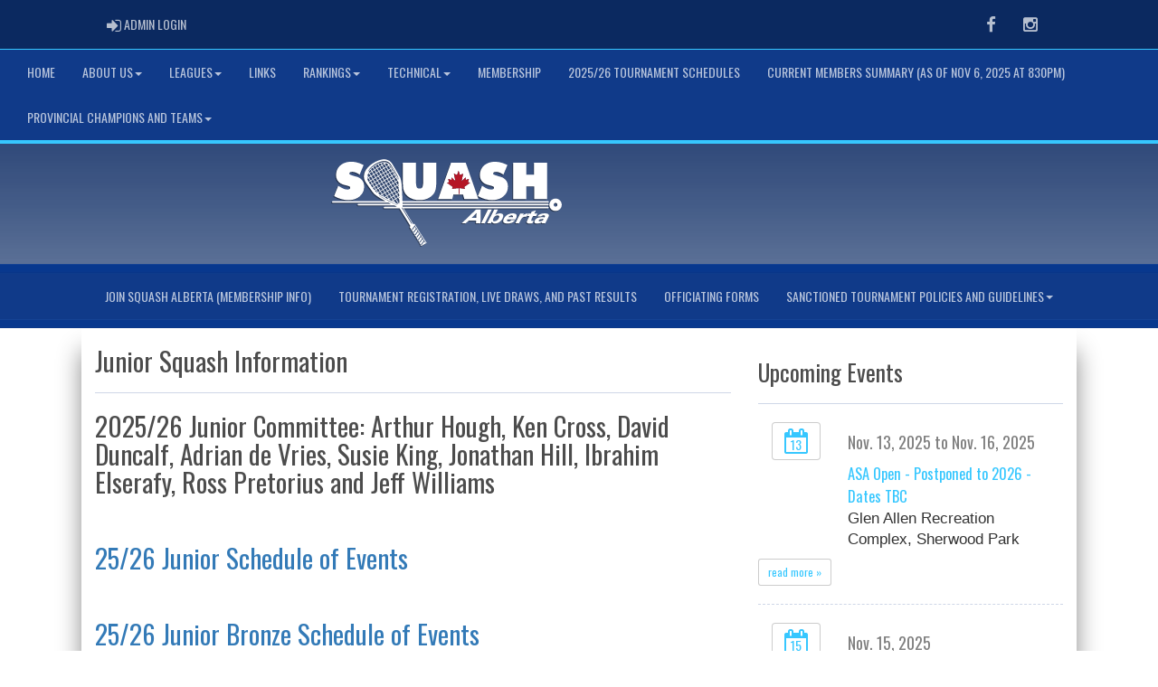

--- FILE ---
content_type: text/html; charset=utf-8
request_url: https://squashalberta.com/content/junior-squash-information
body_size: 38936
content:

<!DOCTYPE html><html><head><title>Squash Alberta : Website by RAMP InterActive</title>      <meta charset="utf-8">      <meta http-equiv="Content-Type" content="text/html; charset=utf-8" />      <meta http-equiv="X-UA-Compatible" content="IE=edge">      <meta name="description" content="Website by RAMPInterActive.com">      <meta name="viewport" content="width=device-width, initial-scale=1">      <meta name="author" content="RAMPInterActive.com">                  <link rel="apple-touch-icon" sizes="180x180" href="/apple-touch-icon.png">              <link rel="icon" type="image/png" href="/favicon-32x32.png" sizes="32x32">          <link rel="icon" type="image/png" href="/favicon-16x16.png" sizes="16x16">        <link rel="manifest" href="/manifest.json">      <link rel="mask-icon" href="/safari-pinned-tab.svg" color="#5bbad5">                                                          <link href="/cloud/global/css/bootstrap.min.css" rel="stylesheet">      <link href="/cloud/global/css/ie10-viewport-bug-workaround.css" rel="stylesheet">            <!--[if lt IE 9]>          <script src="/cloud/global/js/html5shiv.min.js"></script>          <script src="/cloud/global/js/respond.min.js"></script>      <![endif]-->      <link href="/cloud/global/css/jquery-ui.theme.min.css" rel="stylesheet">      <link href="/cloud/global/css/jquery.fileupload.css" rel="stylesheet">      <link href="/cloud/squashalberta/css/rampsite.css?v=4" rel="stylesheet">      <link href="/cloud/squashalberta/css/rampsite-custom.css?random=72" rel="stylesheet">      <link href="/cloud/squashalberta/css/rampfonts.css" rel="stylesheet">      <link href="/cloud/global/css/blueimp-gallery.min.css" rel="stylesheet">      <link href="/cloud/global/css/bootstrap-image-gallery.min.css" rel="stylesheet">      <script src="https://kit.fontawesome.com/af0d654364.js" crossorigin="anonymous"></script>        <script src="/cloud/global/js/jquery.min.js"></script>          <script>window.jQuery || document.write('<script src="/cloud/global/js/jquery.min.js"><\/script>')</script>      <script src="/cloud/global/js/bootstrap.min.js"></script>      <script src="/cloud/global/js/msaglobal.js?v=1"></script>      <script src="/cloud/global/js/jquery.rotate.js?v=1"></script>      <script src="/cloud/global/js/jquery.cookie.js"></script>      <script src="/cloud/global/js/jquery-ui.min.js"></script>      <script type='text/javascript' src='https://partner.googleadservices.com/gampad/google_service.js'></script>      <script src="/cloud/global/js/captcha99-0.0.1.js?v=1.1"></script>      <script src="/cloud/global/js/moment.js"></script>      <link href="/cloud/global/css/fullcalendar.css" rel="stylesheet">      <script src="/cloud/global/js/fullcalendar.js"></script>      <script src="/cloud/global/js/jquery.countdown.min.js"></script>      <script src="/cloud/global/js/slick.js"></script>      <script src="/cloud/global/js//carousel.js"></script>                  <script src="/cloud/global/js/tablesorter-master/jquery.tablesorter.combined.js"></script>      <script>          var googletag = googletag || {};          googletag.cmd = googletag.cmd || [];          (function () {              var gads = document.createElement('script');              gads.async = true;              gads.type = 'text/javascript';              var useSSL = 'https:' == document.location.protocol;              gads.src = (useSSL ? 'https:' : 'http:') +                  '//www.googletagservices.com/tag/js/gpt.js';              var node = document.getElementsByTagName('script')[0];              node.parentNode.insertBefore(gads, node);          })();      </script>      <script type='text/javascript'>          GS_googleAddAdSenseService("ca-pub-4941149722177626");          GS_googleEnableAllServices();      </script>      <style>          .calendar-text {              margin-top: .3em;          }      </style>      <style>          /**/          .fc-day-grid-event > .fc-content {              white-space: normal;              text-overflow: inherit;          }                .fc-day-grid-event > .fc-content:hover {                  max-height: none !important;              }      </style>      <script src="/cloud/global/js/vendor/jquery.ui.widget.js"></script>      <!-- The Iframe Transport is required for browsers without support for XHR file uploads -->      <script src="/cloud/global/js/jquery.iframe-transport.js"></script>      <!-- The basic File Upload plugin -->      <script src="/cloud/global/js/jquery.fileupload.js"></script>  </head><body><meta name="theme-color" content="rgba(16, 58, 137, 1.0)" />        <div class="container-fluid mediaBar">          <div class="container">                  <div class="col-sm-1 col-xs-1 text-left mediaLogin">                          <a class="btn btn-social" href="https://admin.rampcms.com" target="_blank"><i class="fa fa-sign-in fa-lg" title="Login Page" aria-hidden="true"></i><span class="mediaAdminLogin">&nbsp;Admin Login</span><span class="sr-only">Admin Login</span></a>                    </div>              <div class="col-sm-11 col-xs-11 text-right mediaSocial">                                      <a target="_new" class="btn btn-social" href="https://www.facebook.com/squashab"><i class="fa fa-facebook fa-lg" title="like us" aria-hidden="true"></i><span class="sr-only">Facebook</span></a>                                                        <a target="_new" class="btn btn-social" href="https://www.instagram.com/squashab/"><i class="fa fa-instagram fa-lg" title="instagram" aria-hidden="true"></i><span class="sr-only">Instagram</span></a>                                                      </div>          </div>      </div>        <nav id="assocMenu" class="navbar yamm navbar-default " role="navigation">          <div class="navbar-header">                  <button type="button" data-toggle="collapse" data-target="#navbar-collapse-1" class="navbar-toggle"><span class="icon-bar"></span><span class="icon-bar"></span><span class="icon-bar"></span></button><a href="#" class="navbar-brand main">Main Menu</a>            </div>          <div id="navbar-collapse-1" class="navbar-collapse collapse">              <ul class="nav navbar-nav">                                  <li><a aria-expanded="false" href="/">Home</a></li>                          <li class="dropdown yamm-fw">                              <a aria-expanded="false" href="#" data-toggle="dropdown" class="dropdown-toggle">About Us<b class="caret"></b></a>                              <ul class="dropdown-menu">                                  <li>                                      <div class="yamm-content">                                          <div class="row">                                              <ul class="col-sm-2 list-unstyled">                                                  <li>                                                            <p><strong> About Squash Alberta </strong></p>                                                    </li>                                                        <li> Click on these links to learn important information about Squash Alberta </li>                                                </ul>                                                        <ul class="col-sm-3 list-unstyled">                                                                          <li><a href="/content/about-us">About Us</a></li>                                                                          <li><a href="/content/contact-information">Contact Information</a></li>                                                                          <li><a href="/content/2025-2026-board-of-directors">Board of Directors</a></li>                                                                          <li><a href="/content/by-laws-and-policies">By-Laws and Policies</a></li>                                                      </ul>                                                      <ul class="col-sm-3 list-unstyled">                                                                          <li><a href="/content/missionandvisionstatement">Mission and Vision Statement</a></li>                                                                          <li><a href="/content/terms of use and privacy policy">Terms of Use and Privacy Policy</a></li>                                                                          <li><a href="/content/forms">Forms</a></li>                                                                          <li><a href="/content/affiliated-clubs">Affiliated Clubs</a></li>                                                      </ul>                                                      <ul class="col-sm-3 list-unstyled">                                                                          <li><a href="/content/awards-program">Awards Program</a></li>                                                                          <li><a href="/content/awards-past-recipients">Awards Past Recipients</a></li>                                                                          <li><a href="/content/honorary-members">Honorary Members</a></li>                                                      </ul>                                          </div>                                      </div>                                  </li>                              </ul>                          </li>                          <li class="dropdown yamm-fw">                              <a aria-expanded="false" href="#" data-toggle="dropdown" class="dropdown-toggle">Leagues<b class="caret"></b></a>                              <ul class="dropdown-menu">                                  <li>                                      <div class="yamm-content">                                          <div class="row">                                              <ul class="col-sm-2 list-unstyled">                                                  <li>                                                      </li>                                                  </ul>                                                        <ul class="col-sm-3 list-unstyled">                                                                          <li><a href="https://www.calgarysquash.com/w/homepage" target="_blank">Calgary Interclub Squash Association</a></li>                                                      </ul>                                                      <ul class="col-sm-3 list-unstyled">                                                                          <li><a href="http://edmontonsquash.ca" target="_blank">Edmonton Squash League</a></li>                                                      </ul>                                                      <ul class="col-sm-3 list-unstyled">                                                      </ul>                                          </div>                                      </div>                                  </li>                              </ul>                          </li>                                  <li><a aria-expanded="false" href="/content/links">Links</a></li>                          <li class="dropdown yamm-fw">                              <a aria-expanded="false" href="#" data-toggle="dropdown" class="dropdown-toggle">Rankings<b class="caret"></b></a>                              <ul class="dropdown-menu">                                  <li>                                      <div class="yamm-content">                                          <div class="row">                                              <ul class="col-sm-2 list-unstyled">                                                  <li>                                                      </li>                                                  </ul>                                                        <ul class="col-sm-3 list-unstyled">                                                                          <li><a href="/content/tournament-seeding-policy">Tournament Seeding Policy</a></li>                                                                          <li><a href="https://clublocker.com/districts/10021/rankings" target="_blank">Provincial Rankings</a></li>                                                                          <li><a href="http://www.squash.ca/en/rankings/canadian-doubles" target="_blank">Canadian Doubles Rankings</a></li>                                                      </ul>                                                      <ul class="col-sm-3 list-unstyled">                                                                          <li><a href="/content/ranking-information">Ranking Procedure/Information</a></li>                                                                          <li><a href="/content/injury-illness-match-default-policy">Match Default and Injury Policy</a></li>                                                                          <li><a href="/content/ranking---inactivity-policy">Inactivity Policy </a></li>                                                      </ul>                                                      <ul class="col-sm-3 list-unstyled">                                                                          <li><a href="/content/club-locker-rating-system-explained">Club Locker Rating System Explained</a></li>                                                      </ul>                                          </div>                                      </div>                                  </li>                              </ul>                          </li>                          <li class="dropdown yamm-fw">                              <a aria-expanded="false" href="#" data-toggle="dropdown" class="dropdown-toggle">Technical<b class="caret"></b></a>                              <ul class="dropdown-menu">                                  <li>                                      <div class="yamm-content">                                          <div class="row">                                              <ul class="col-sm-2 list-unstyled">                                                  <li>                                                      </li>                                                  </ul>                                                        <ul class="col-sm-3 list-unstyled">                                                                          <li><a href="/content/coaching">Coaching</a></li>                                                                          <li><a href="/content/courts-equipment-and-beginners-guide-to-squash">Courts, Equipment and Beginners Guide to Squash</a></li>                                                                          <li><a href="/content/junior-senior-and-masters-provincial-team-selection-and-funding-officials-funding">Provincial Team Selection/Funding for Players & Officials</a></li>                                                      </ul>                                                      <ul class="col-sm-3 list-unstyled">                                                                          <li><a href="/content/officiating">Officiating</a></li>                                                                          <li><a href="/content/rules-overview">Rules</a></li>                                                                          <li><a href="/content/scoring">Scoring</a></li>                                                      </ul>                                                      <ul class="col-sm-3 list-unstyled">                                                                          <li><a href="/content/alberta-university-amp-college-championships">University Program</a></li>                                                                          <li><a href="/content/respect-in-sport">Respect in Sport Course</a></li>                                                                          <li><a href="https://www.cces.ca/news/2019-prohibited-list-is-now-effect-0" target="_blank">Performance Enhancing Drugs </a></li>                                                      </ul>                                          </div>                                      </div>                                  </li>                              </ul>                          </li>                                  <li><a aria-expanded="false" href="/content/membership">Membership</a></li>                                  <li><a aria-expanded="false" href="/content/2025-26-tournament-schedules">2025/26 Tournament Schedules</a></li>                                  <li><a aria-expanded="false" href="/content/current-members-summary-as-of--nov-6-2025-at-830pm">Current Members Summary (as of  Nov 6, 2025 at 830pm)</a></li>                          <li class="dropdown yamm-fw">                              <a aria-expanded="false" href="#" data-toggle="dropdown" class="dropdown-toggle">Provincial Champions and Teams<b class="caret"></b></a>                              <ul class="dropdown-menu">                                  <li>                                      <div class="yamm-content">                                          <div class="row">                                              <ul class="col-sm-2 list-unstyled">                                                  <li>                                                      </li>                                                  </ul>                                                        <ul class="col-sm-3 list-unstyled">                                                                          <li><a href="/content/2024-25-provincial-champions">Provincial Champions</a></li>                                                      </ul>                                                      <ul class="col-sm-3 list-unstyled">                                                                          <li><a href="/content/2025-provincial-teams">Provincial Teams</a></li>                                                      </ul>                                                      <ul class="col-sm-3 list-unstyled">                                                      </ul>                                          </div>                                      </div>                                  </li>                              </ul>                          </li>              </ul>          </div>      </nav>      <a href="/"><div class="container-fluid assocLogo"></div></a>      <div class="parallax-window" data-parallax="scroll" data-image-src="/cloud/squashalberta/css/img/assocBGlogo.png" data-position-y="top" data-speed="0.4" data-ios-fix="true" data-android-fix="false" data-bleed-number="3"></div>          <div class="pageLiner"></div>                <nav id="assocSubMenu" class="navbar yamm navbar-default " role="navigation">                  <div class="navbar-header">                      <button type="button" data-toggle="collapse" data-target="#navbar-collapse-2" class="navbar-toggle"><span class="icon-bar"></span><span class="icon-bar"></span><span class="icon-bar"></span></button><a href="#" class="navbar-brand main">SubMenu</a>                  </div>                  <div id="navbar-collapse-2" class="navbar-collapse collapse">                      <ul class="nav navbar-nav">                                          <li><a aria-expanded="false" target="_blank" href="http://squashalberta.msa4.rampinteractive.com/content/membership">Join Squash Alberta (Membership Info)</a></li>                                          <li><a aria-expanded="false" href="/content/tournament-registrations-and-results">Tournament Registration, Live Draws, and Past Results</a></li>                                          <li><a aria-expanded="false" href="/content/officiating-forms">Officiating Forms</a></li>                                  <li class="dropdown yamm-fw">                                      <a aria-expanded="false" href="#" data-toggle="dropdown" class="dropdown-toggle">Sanctioned Tournament Policies and Guidelines<b class="caret"></b></a>                                      <ul class="dropdown-menu">                                          <li>                                              <div class="yamm-content">                                                  <div class="row">                                                      <ul class="col-sm-2 list-unstyled">                                                          <li>                                                              </li>                                                          </ul>                                                                <ul class="col-sm-3 list-unstyled">                                                                                  <li><a href="/content/injury-illness-match-default-policy">Match Default and Injury Policy</a></li>                                                                                  <li><a href="/content/tournament-seeding-policy">Seeding Policy</a></li>                                                              </ul>                                                              <ul class="col-sm-3 list-unstyled">                                                                                  <li><a href="https://cloud.rampinteractive.com/squashalberta/files/SA%20DOCS/32_CLOTHING%20ON%20COURT%20%28updated%20Oct%2027%202023%29.pdf" target="_blank">Clothing Policy</a></li>                                                                                  <li><a href="https://cloud.rampinteractive.com/squashalberta/files/SA%20DOCS/Squash%20Alberta%20Sanctioned%20and%20Fixture%20Tournament%20Policies%20Aug%202020.pdf" target="_blank">Sanctioned and Fixture Tournament Policies and Guidelines</a></li>                                                              </ul>                                                              <ul class="col-sm-3 list-unstyled">                                                                                  <li><a href="https://cloud.rampinteractive.com/squashalberta/files/SA%20DOCS/Injury%20and%20Default%20Verification%202019.pdf" target="_blank">Injury and Default Verification</a></li>                                                                                  <li><a href="https://cloud.rampinteractive.com/squashalberta/files/SA%20DOCS/On%20Court%20Towel%20Policy%20%28new%20Oct%2027%202023%29.pdf" target="_blank">On Court Towel Policy</a></li>                                                              </ul>                                                    </div>                                              </div>                                          </li>                                      </ul>                                  </li>                      </ul>                  </div>              </nav>      <div class="pageLiner"></div>          <div class="container-fluid contentfullwidth">              <div class="container maincontent contentwidth">                  <div class="row contentContainer">                      <div class="col-lg-8 col-sm-8">                          <div class="row">                              <div class="col-lg-12 userContent">          <h1>Junior Squash Information</h1>          <hr />  <h1>2025/26 Junior Committee: Arthur Hough, Ken Cross, David Duncalf, Adrian de Vries, Susie King, Jonathan Hill, Ibrahim Elserafy, Ross Pretorius and Jeff Williams</h1> <p>&nbsp;</p> <h1><a href="https://cloud.rampinteractive.com/squashalberta/files/Tourney%20schedules/Junior%20Calendar%20Draft%20%202025%202026%20.pdf" target="_blank">25/26 Junior Schedule of Events</a></h1> <p>&nbsp;</p> <h1><a href="https://cloud.rampinteractive.com/squashalberta/files/Tourney%20schedules/JUNIOR%20Bronze%20Series%202025-2026.pdf" target="_blank">25/26 Junior Bronze Schedule of Events</a></h1> <p>&nbsp;</p> <h1><a href="https://cloud.rampinteractive.com/squashalberta/files/SA%20DOCS/JUNIOR%20FUNDINGb.pdf" target="_blank">Junior Funding Opportunities</a></h1> <p>&nbsp;</p> <h1><a href="https://cloud.rampinteractive.com/squashalberta/files/SA%20DOCS/JUNIOR%20PROVINCIAL%20TEAM%20SELECTIONa.pdf" target="_blank">Junior Provincial Team Selection</a></h1> <p>&nbsp;</p> <h1><a href="https://squash.ca/2025/07/squash-canada-announces-2025-2026-national-junior-circuit-njc-schedule/" target="_blank">2025 2026 National Junior Circuit Overview and Schedule</a></h1> <p>&nbsp;</p> <h1><a href="https://cloud.rampinteractive.com/squashalberta/files/Junior%20Info/SQUASH-CANADA-EYE-GUARD-POLICY-Amended-29-04-21.pdf" target="_blank">Certified Eye Guards</a></h1> <p>&nbsp;</p> <h1><a href="https://cloud.rampinteractive.com/squashalberta/files/Junior%20Info/Pathway%20LTAD%20v3.pdf" target="_blank">Squash Alberta Junior Pathway</a></h1> <p>&nbsp;</p> <h1><a href="https://squash.ca/beyond-the-nick/" target="_blank">Beyond the Nick: Squash Canada</a></h1> <p>&nbsp;</p> <h1><a href="https://cloud.rampinteractive.com/squashalberta/files/Junior%20Info/Junior%20Provincial%20Squad%20Camp%20Overview%202025%202026.pdf" target="_blank">2025/2026 Provincial Junior Squad Overview&nbsp;</a></h1> <p>&nbsp;</p> <h1><a href="https://cloud.rampinteractive.com/squashalberta/files/Junior%20Info/Junior%20Tournaments%20Bronze%20Silver%20and%20Gold%20Explainedc.pdf" target="_blank">Bronze, Silver and Gold Tournaments&nbsp;Explained</a></h1> <p>&nbsp;</p> <h1><a href="https://cloud.rampinteractive.com/squashalberta/files/Junior%20Info/Junior%20Bronze%20Series%20Point%20System%202022%202023.pdf" target="_blank">Bronze Series Point System</a></h1> <p>&nbsp;</p> <h1><a href="https://cloud.rampinteractive.com/squashalberta/files/YYC%20Bronze%2024%2025/YYC%20Junior%20Bronze%20Series%20to%20%23%204%20at%20UofC%2024%2025%20Season.pdf" target="_blank">24/25 Calgary Bronze Series Final Standings</a></h1> <p>&nbsp;</p> <h1>24/25 Edmonton Bronze Series Standings</h1> <p>&nbsp;</p> <h1><a href="https://cloud.rampinteractive.com/squashalberta/files/Junior%20Info/Squash%20Alberta%20ID%20Camps%20Bronze%20Silver%20Explained.pdf" target="_blank">Squash Alberta ID Camps (Bronze/Silver) Explained</a></h1> <p>&nbsp;</p> <h1><a href="https://cloud.rampinteractive.com/squashalberta/files/Program%20Notices/2024%20ZE%20Scholarship.JPG" target="_blank">Zac Ezekowitz Memorial Scholarship</a></h1> <p>&nbsp;</p> <h1><a href="https://cloud.rampinteractive.com/squashalberta/files/SA%20DOCS/Junior%20Tournament%20Division%20and%20Seeding%20Policy.pdf" target="_blank">Junior Tournament Division and Seeding Policy</a></h1> <p>&nbsp;</p> <h1><a href="https://cloud.rampinteractive.com/squashalberta/files/Junior%20Info/Public%20Squash%20Clubs%20in%20Calgary%20with%20Junior%20Squash%20Programming.pdf" target="_blank">&nbsp;<em><span style="text-decoration: underline"><strong>Junior Programs&nbsp;available to public in Calgary</strong></span></em></a></h1> <p>&nbsp;</p> <h1><em><span style="text-decoration: underline"><strong><a href="https://www.playgroundequipment.com/a-kids-and-beginners-guide-to-squash/" target="_blank">Beginners Guide to Squash</a></strong></span></em></h1> <h1>&nbsp;</h1> <p>&nbsp;</p> <p>&nbsp;</p>                              </div>                          </div>                      </div>                          <div class="col-lg-4 col-sm-4 userSecondContentBlock">                                    <div class="row Events">              <div class="col-lg-12 eventsTitle">                      <h2>Upcoming Events</h2>                    <hr />              </div>          </div>              <div class="row eventsEvent">                  <div class="col-lg-12 eventsEvent">                      <div class="col-lg-3 col-md-3 col-sm-2 col-xs-3">                              <a class="btn btn-default" href="/event/72857">                                  <span class="fa-stack fa-1x">                                      <i class="fa fa-calendar-o fa-stack-2x"></i>                                      <span class="fa-stack-1x calendar-text">13</span>                                  </span>                              </a>                      </div>                      <div class="col-lg-9 col-md-9 col-sm-10 col-xs-9">                          <h4>                              Nov. 13, 2025 to Nov. 16, 2025                          </h4>                          <p>                              <a href="/event/72857">ASA Open - Postponed to 2026 - Dates TBC</a>                                  <br />Glen Allen Recreation Complex, Sherwood Park                            <br />                          </p>                      </div>                          <p><a class="btn btn-default btn-sm" href="/event/72857" role="button">read more &raquo;</a></p>                        <hr />                  </div>              </div>              <div class="row eventsEvent">                  <div class="col-lg-12 eventsEvent">                      <div class="col-lg-3 col-md-3 col-sm-2 col-xs-3">                              <a class="btn btn-default" href="/event/12163">                                  <span class="fa-stack fa-1x">                                      <i class="fa fa-calendar-o fa-stack-2x"></i>                                      <span class="fa-stack-1x calendar-text">15</span>                                  </span>                              </a>                      </div>                      <div class="col-lg-9 col-md-9 col-sm-10 col-xs-9">                          <h4>                              Nov. 15, 2025                          </h4>                          <p>                              <a href="/event/12163">Edmonton Squash Club Junior Bronze (EDM)</a>                                  <br />Edmonton Squash Club, Edmonton                            <br />                          </p>                      </div>                          <p><a class="btn btn-default btn-sm" href="/event/12163" role="button">read more &raquo;</a></p>                        <hr />                  </div>              </div>              <div class="row eventsEvent">                  <div class="col-lg-12 eventsEvent">                      <div class="col-lg-3 col-md-3 col-sm-2 col-xs-3">                              <a class="btn btn-default" href="/event/12165">                                  <span class="fa-stack fa-1x">                                      <i class="fa fa-calendar-o fa-stack-2x"></i>                                      <span class="fa-stack-1x calendar-text">20</span>                                  </span>                              </a>                      </div>                      <div class="col-lg-9 col-md-9 col-sm-10 col-xs-9">                          <h4>                              Nov. 20, 2025 to Nov. 23, 2025                          </h4>                          <p>                              <a href="/event/12165">MacDonald Law North EA Open and Doubles Event</a>                                  <br />Edgemont Athletic,  Calgary                            <br />                          </p>                      </div>                          <p><a class="btn btn-default btn-sm" href="/event/12165" role="button">read more &raquo;</a></p>                        <hr />                  </div>              </div>          <div class="row eventsMore">              <div class="col-lg-12">                      <p><a class="btn btn-imprtnt" href="/events">View More Events &raquo;</a></p>                </div>          </div>                        </div>                  </div>              </div>          </div>        <div class="pageLiner"></div>  <div class="container-fluid footer text-center">                <div class="row row-eq-height">          <div class="col-sm-3 text-left assocFooterInfo">              <div class="row row-eq-height">                  <div class="col-xs-6 footerLogo">                      <a href="#"><img src="/cloud/squashalberta/css/img/assocLogo.svg" class="img-responsive" /></a>                  </div>              </div>                        </div>          <div class="col-sm-6 text-left assocFooterInfo">              <h3>Squash Alberta &copy; 2025</h3>              <p>                  Alberta Squash Racquets Association was established in 1967 as a registered non-profit society in the Province of Alberta and is the governing body for the sport of squash in Alberta. In the late 80's the operating name was changed to Squash Alberta. The role of Squash Alberta is to promote and facilitate the development of squash for all Albertans.<br /><br />Squash Alberta is a trademark of the Squash Alberta Association.  You may not publicly use any trademarks owned by the Squash Alberta Association without our express written permission.              </p>          </div>          <div class="col-sm-3 text-left assocFooterInfo">                      <h3>Contact Us</h3>                    <div>                      <p>                          <i class="fa fa-map-marker fa-2x"></i>                          <span class="muted"> PO Box 71074 Silver Springs NW, Calgary AB, T3B 5K2</span>                      </p>                  </div>                              <div>                      <p><i class="fa fa-phone fa-2x"></i> 1-403-875-2841</p>                  </div>                    <div>                      <p>                          <i class="fa fa-envelope fa-2x"></i>                          <a href="mailto:ed@squashalberta.com">ed@squashalberta.com</a>                      </p>                  </div>                      </div>      </div>  </div>    <div class="container-fluid RAMPfooter text-center">                  <div class="row">                  <div class="col-sm-12 footerRAMPtag text-center">                      <div class="col-md-12 footerInnerBox">                              <p><a href="https://www.rampinteractive.com" target="_blank">RAMP InterActive</a> - <a href="https://www.rampinteractive.com/termsofuse/" target="_blank">Terms of Use</a> - <a href="https://www.rampinteractive.com/privacypolicy/" target="_blank">Privacy Policy</a></p>                              <p>                                  <a href="https://admin.rampcms.com" target="_blank">Admin Login</a>                            </p>                      </div>                  </div>              </div>        </div>           <script>    (function(i,s,o,g,r,a,m){i['GoogleAnalyticsObject']=r;i[r]=i[r]||function(){    (i[r].q=i[r].q||[]).push(arguments)},i[r].l=1*new Date();a=s.createElement(o),    m=s.getElementsByTagName(o)[0];a.async=1;a.src=g;m.parentNode.insertBefore(a,m)    })(window,document,'script','//www.google-analytics.com/analytics.js','ga');      ga('create', 'UA-66524517-1', 'auto');    ga('send', 'pageview');    </script>      <div id="fullCalModal" class="modal fade">      <div class="modal-dialog">          <div class="modal-content">              <div class="modal-header">                  <button type="button" class="close" data-dismiss="modal"><span aria-hidden="true">×</span> <span class="sr-only">close</span></button>                  <h4 id="modalTitle" class="modal-title"></h4>              </div>              <div id="modalBody" class="modal-body"></div>              <div class="modal-footer">                  <button type="button" class="btn btn-default" data-dismiss="modal">Close</button>                  <a class="btn btn-primary" id="eventUrl" target="_blank">View Event Page</a>              </div>          </div>      </div>  </div>                  <link href="/cloud/global/css/jquery.tablesorter.css?v=1" rel="stylesheet">        <script src="/cloud/global/js/jquery.blueimp-gallery.min.js"></script>      <script src="/cloud/global/js/jquery.fixedheadertable.js"></script>      <script src="/cloud/global/js/bootstrap-image-gallery.min.js"></script>      <script>          $(document).on('click', '.yamm .dropdown-menu', function (e) {              e.stopPropagation()          });          $('iframe#ytvid').wrap('<div class="embed-responsive embed-responsive-16by9" />');          /*.not("iframe[id^='gc-embedded-scoreboard-0']").not("iframe[id^='google_ads_iframe']").not("iframe[class^='ytvid']").not("iframe[id^='form_5cbd2e44-4391-4ddd-9a15-a808d36cb251']")*/      </script>      <script src="/cloud/global/js/ie10-viewport-bug-workaround.js"></script>      <script src="/cloud/global/js/validator.js"></script>                <script src="/cloud/global/js/ramptablescroll.js"></script>      <script src="/cloud/global/js/parallax.js"></script>        <script src="https://cdnjs.cloudflare.com/ajax/libs/slick-carousel/1.6.0/slick.js"></script>      <script src="/cloud/global/js/next-game-slider.js"></script>      <script src="/cloud/global/js/loadingDialog.js"></script>      <script>          var escapeChars = {              '¢': 'cent',              '£': 'pound',              '¥': 'yen',              '€': 'euro',              '©': 'copy',              '®': 'reg',              '<': 'lt',              '>': 'gt',              '"': 'quot',              '&': 'amp',              '\'': '#39'          };            var regexString = '[';          for (var key in escapeChars) {              regexString += key;          }          regexString += ']';            var regex = new RegExp(regexString, 'g');            function escapeHTML(str) {              return str.replace(regex, function (m) {                  return '&' + escapeChars[m] + ';';              });          };          var htmlEntities = {              nbsp: ' ',              cent: '¢',              pound: '£',              yen: '¥',              euro: '€',              copy: '©',              reg: '®',              lt: '<',              gt: '>',              quot: '"',              amp: '&',              apos: '\''          };            function unescapeHTML(str) {              if (str != null) {                  return str.replace(/\&([^;]+);/g, function (entity, entityCode) {                      var match;                        if (entityCode in htmlEntities) {                          return htmlEntities[entityCode];                          /*eslint no-cond-assign: 0*/                      } else if (match = entityCode.match(/^#x([\da-fA-F]+)$/)) {                          return String.fromCharCode(parseInt(match[1], 16));                          /*eslint no-cond-assign: 0*/                      } else if (match = entityCode.match(/^#(\d+)$/)) {                          return String.fromCharCode(~~match[1]);                      } else {                          return entity;                      }                  });              }            };      </script>    </body></html>


--- FILE ---
content_type: text/css
request_url: https://squashalberta.com/cloud/squashalberta/css/rampsite-custom.css?random=72
body_size: 4518
content:
/* BODY
-------------------------------------------------- */

body::before {
    /*body-bg-default*/
    background-image: url(img/assocBGbody.jpg);
}
body::before {
    background-blend-mode:overlay;
}

body::before{
  background-color:rgb(255,255,255);
}



/* NEXT GAME BAR
-------------------------------------------------- */@media (min-width: 768px) {

    #assocMenu.navbar .navbar-collapse {
        text-align: center;
    }
}@media (min-width: 768px) {

    #categoriesMenu.navbar .navbar-collapse {
        text-align: center;
    }
}@media (min-width: 769px) {

    .assocLogo {
        height: 9.5em !important;
        background-image: url(img/assocLogoLG.svg) !important;
        background-size: contain;
        margin-top: 0 !important;
        margin-bottom: 0 !important;
    }
    .parallax-window {
        height: 9.5em !important;
    }
}

.assocLogo {
    background-image: url(img/assocLogo.svg);
    height: 10.0em;
    margin: -0.5em auto;
    }
.parallax-window {
    height: 8.75em;
}

@media (min-width: 769px) {

    .assocLogo {
        background-position-x: center;
        background-position-y: center;
        margin-right: auto;
        margin-left: auto;
    }
}/* PAGELINER
-------------------------------------------------- */

.pageLiner{
    background-image:url(img/assocBGpageliner.png);
}
/* PAGELINER
-------------------------------------------------- */

.pageLiner{
    height:0.75em;
}

@media (max-width: 768px) {

    .pageLiner {
        height: 0.75em;
    }
}.contentfullwidth {
  background-color:rgba(255,255,255,0.6);
}.mediaBar .container {
    max-width: 1100px !important;
}

.contentfullwidth {
  max-width:1100px;
  margin:0 auto;
  padding:0;
    -webkit-box-shadow: inset 25px 0px 25px -25px rgba(0, 0, 0, 0.45), inset -25px 0px 25px -25px rgba(0, 0, 0, 0.45);
    -moz-box-shadow: inset 25px 0px 25px -25px rgba(0, 0, 0, 0.45), inset -25px 0px 25px -25px rgba(0, 0, 0, 0.45);
    box-shadow: 25px 0px 25px -25px rgba(0, 0, 0, 0.45), -25px 0px 25px -25px rgba(0, 0, 0, 0.45);
}

.contentfullwidth .container, .maincontent {
    width:100% !important;
}

.maincontent p{
  font-size: calc(12px + (18 - 12) * ((100vw - 300px) / (1600 - 300)));
}

.maincontent h1{
  font-size: calc(20px + (32 - 20) * ((100vw - 300px) / (1600 - 300)));
}

.maincontent h2{
  font-size: calc(18px + (28 - 18) * ((100vw - 300px) / (1600 - 300)));
}

.maincontent h3{
  font-size: calc(16px + (24 - 16) * ((100vw - 300px) / (1600 - 300)));
}
.maincontent li{
  font-size: calc(12px + (18 - 12) * ((100vw - 300px) / (1600 - 300)));
}details {
    border-radius: .5vw;
}
.hattrick {
    border-radius: 10px;
}
.q-one, .q-two, .q-three{
    border-radius:10px;
}
#CarouselSite #myCarouselSite {
    border-radius: .5vw;
}
#CarouselSmallLeft #myCarouselSmallLeft {
    border-radius: .5vw;
}
#CarouselSmallRight #myCarouselSmallRight {
    border-radius: .5vw;
}/* QUICKLINKS-COLOR
-------------------------------------------------- */

.quicklinks h3 {
    color:rgba(var(--white-color),1.0) !important;
    text-shadow: 2px 2px rgba(var(--black-color),0.4), -1px -1px 0 rgba(var(--black-color),0.6), 1px -1px 0 rgba(var(--black-color),0.6), -1px 1px 0 rgba(var(--black-color),0.6), 1px 1px 0 rgba(var(--black-color),0.6);
}

.q-one, .q-two, .q-three {background-color:var(--darktone-color);}

.q-one:hover, .q-two:hover, .q-three:hover {background-color:var(--lighttone-color);}/* LIGHT SITE / DARK SITE
-------------------------------------------------- */

.btn-default {
    color: rgba(0, 0, 0, 0.8);
    background-color: rgba(255, 255, 255, 1.0);
    border-color: rgba(0, 0, 0, 0.2);
}

.btn-imprtnt, .btn-imprtnt a{
  color: rgba(255, 255, 255, 1.0) !important;
}

.btn-imprtnt:hover, .btn-imprtnt a:hover{
  color: rgba(0, 0, 0, 1.0) !important;
}

.maincontent h1, .maincontent h2, .maincontent h3 {
  color: rgba(0, 0, 0, 0.7);
}


.maincontent h4, .maincontent h5, .maincontent h6 {
  color: rgba(0, 0, 0, 0.5);
}

.hattrick {
    box-shadow: 0 0 0 2px rgba(255, 255, 255, 0.90);
}

.hattrick_overlay .text {
    color: rgba(255, 255, 255, 1.0) !important;
}

.q-one, .q-two, .q-three{
    border: 2px solid rgba(0, 0, 0, 0.4);
}

.fc-unthemed .fc-list-empty {
    background: none !important;
}

.fc-unthemed .fc-divider, .fc-unthemed .fc-popover .fc-header, .fc-unthemed .fc-list-heading td {
    background: rgba(255, 255, 255, 0.9) !important;
}

details {
    background-color:rgba(255,255,255,0.8);
}

--- FILE ---
content_type: image/svg+xml
request_url: https://squashalberta.com/cloud/squashalberta/css/img/assocLogoLG.svg
body_size: 71699
content:
<?xml version="1.0" encoding="utf-8"?>
<!-- Generator: Adobe Illustrator 16.0.0, SVG Export Plug-In . SVG Version: 6.00 Build 0)  -->
<!DOCTYPE svg PUBLIC "-//W3C//DTD SVG 1.1//EN" "http://www.w3.org/Graphics/SVG/1.1/DTD/svg11.dtd">
<svg version="1.1" id="Layer_2" xmlns="http://www.w3.org/2000/svg" xmlns:xlink="http://www.w3.org/1999/xlink" x="0px" y="0px"
	 width="657.333px" height="159.5px" viewBox="0 0 657.333 159.5" enable-background="new 0 0 657.333 159.5" xml:space="preserve">
<path opacity="0.4" enable-background="new    " d="M82.944,80.814c0.011-0.002,0.019-0.004,0.031-0.007
	c0.001,0.001,0.003,0.003,0.005,0.003l0.011-0.006c-0.004,0.003-0.011,0.006-0.015,0.01C82.962,80.814,82.956,80.814,82.944,80.814z
	 M72.395,75.632c0,0,0.001-0.001,0.002-0.001l0,0l0,0l0.001-0.001c0.124,0.056,0.248,0.113,0.374,0.169
	c0.054-0.007,0.107-0.014,0.108-0.014c0,0-0.05,0.01-0.103,0.02C72.65,75.747,72.523,75.69,72.395,75.632z M76.967,77.87
	c0,0.001,0,0.004,0.001,0.006c-0.05,0.014-0.099,0.027-0.151,0.04c-0.002-0.001-0.009-0.003-0.009-0.003
	C76.86,77.898,76.913,77.884,76.967,77.87z M70.532,74.602l0.063-0.025c0,0-0.032,0.017-0.033,0.018
	C70.559,74.598,70.532,74.602,70.532,74.602z M73.499,76.305l0.02,0.049c0.001,0.003-0.009,0.026-0.01,0.026L73.499,76.305z
	 M68.625,73.303c0,0-0.004,0.003-0.002,0.003c-0.032-0.013-0.064-0.024-0.095-0.037C68.56,73.28,68.594,73.292,68.625,73.303z
	 M284.917,93.828c-2.641-0.43-5.299-0.342-7.862,0.435c-1.904,0.572-3.588,1.572-4.687,3.51c1.746,0,3.364,0,5.01,0
	c0.778-1.162,1.952-1.517,3.298-1.523c1.777-0.007,2.17,0.666,1.167,2.526c-1.957,0-4.066-0.097-6.162,0.024
	c-3.05,0.171-5.394,1.64-6.917,4.313c-1.178,2.072-0.326,3.714,2.055,3.878c1.167,0.078,2.382,0.07,3.523-0.166
	c1.434-0.299,2.809-0.871,4.191-1.32c-0.069,0.318-0.165,0.765-0.269,1.231c1.585,0,3.071,0,4.555,0
	c0.238-0.541,0.433-1.043,0.675-1.524c1.099-2.2,2.214-4.395,3.32-6.591c0.114-0.228,0.237-0.454,0.334-0.689
	C288.068,95.706,287.304,94.217,284.917,93.828z M274.009,103.654c0.112-1.134,0.799-1.953,2.066-2.183
	c1.46-0.26,2.951-0.352,4.485-0.522C279.943,103.786,275.719,104.948,274.009,103.654z M78.019,78.091
	c0.004,0-0.008,0.005-0.008,0.005l0.012-0.005c-0.006,0-0.016-0.001-0.02-0.001C78.008,78.09,78.013,78.09,78.019,78.091z
	 M264.128,103.555c0.992,0,2.029,0,3.244,0c-0.58,1.158-1.084,2.172-1.591,3.184c-1.881,0.338-3.721,0.52-5.552,0.121
	c-1.866-0.406-2.473-1.508-1.695-3.241c0.879-1.947,1.904-3.825,2.86-5.738c0.111-0.22,0.19-0.457,0.341-0.83
	c-1.01,0-1.867,0-2.842,0c0.54-1.065,1.042-2.053,1.565-3.089c0.945,0,1.892,0,2.874,0c0.501-0.927,0.984-1.816,1.464-2.711
	c1.851-0.56,3.698-1.111,5.677-1.707c-0.723,1.44-1.413,2.813-2.197,4.369c1.391,0,2.602,0,4.006,0
	c-0.581,1.149-1.064,2.105-1.576,3.112c-1.313,0-2.614,0-3.86,0C265.431,98.766,263.752,102.718,264.128,103.555z M68.22,73.146
	c0.102,0.042,0.205,0.082,0.308,0.122c-0.108-0.039-0.216-0.076-0.324-0.115c-0.003,0.001-0.007,0.001-0.009,0.003
	c-0.131-0.057-0.258-0.115-0.384-0.175l-0.065,0.032c0,0,0.045-0.038,0.046-0.039c0,0,0.004,0,0.006,0.001
	c-0.001,0-0.003-0.001-0.004-0.002l0.017,0.005c0.001,0,0.003,0,0.003,0l0,0C67.952,73.036,68.085,73.092,68.22,73.146L68.22,73.146
	z M75.857,77.159c0.034-0.03,0.068-0.062,0.101-0.095h0.001c0.008,0.003,0.016,0.009,0.023,0.012
	c0.001,0.055,0.002,0.111,0.002,0.167c0,0.008,0,0.015,0,0.023c-0.009-0.007-0.019-0.016-0.028-0.023
	C75.924,77.215,75.89,77.187,75.857,77.159z M78.003,78.089C77.939,78.083,77.963,78.084,78.003,78.089L78.003,78.089z
	 M69.335,73.727c0-0.002,0.02,0.014,0.021,0.014l-0.068,0.028C69.289,73.769,69.335,73.728,69.335,73.727z M84.858,81.818
	c0.001,0.006,0.002,0.011,0.003,0.016c-0.01-0.001-0.019-0.001-0.027-0.001C84.838,81.83,84.856,81.821,84.858,81.818z
	 M85.182,81.869c-0.061,0.121-0.122,0.242-0.187,0.361l0,0c-0.008-0.004-0.016-0.009-0.024-0.014
	c-0.036-0.128-0.074-0.256-0.109-0.383c0.094,0.001,0.187,0.004,0.281,0.008c0.01,0.007,0.019,0.016,0.027,0.023
	C85.174,81.865,85.178,81.867,85.182,81.869z M83.524,81.371c-0.045-0.014-0.088-0.024-0.131-0.039
	c-0.042-0.023-0.083-0.046-0.123-0.068c-0.005-0.003-0.011-0.006-0.017-0.009c0-0.058,0-0.115,0-0.171
	c0.002,0.003,0.004,0.005,0.008,0.008c0.003,0,0.007,0,0.011,0c0.083,0.092,0.164,0.183,0.246,0.274h0.001
	c0.056-0.013,0.115-0.024,0.173-0.037c0,0.003,0.001,0.003,0.002,0.005C83.639,81.348,83.583,81.357,83.524,81.371
	c0,0-0.002-0.003-0.003-0.003L83.524,81.371z M93.477,77.329c-0.02-0.333-0.037-0.52-0.044-0.707
	c-0.303-6.448-0.526-12.9-0.941-19.34c-0.244-3.788-0.68-7.591-2.098-11.158c-0.583-1.47-1.503-2.809-2.302-4.188
	c-2.583-4.473-5.114-8.976-7.797-13.389c-1.487-2.445-3.351-4.627-6.151-5.681c-1.208-0.455-2.487-0.717-3.732-1.066
	c-0.898,0-1.791,0-2.687,0c-1.818,0.438-3.694,0.712-5.445,1.34c-5.827,2.086-10.97,5.313-15.131,9.914
	c-3.032,3.354-4.984,7.241-4.787,11.952c0.108,2.621,0.798,5.076,2.258,7.223c2.687,3.953,5.475,7.838,8.283,11.705
	c1.064,1.467,2.136,3.001,3.499,4.163c2.048,1.746,4.283,3.297,6.565,4.733c2.502,1.575,5.148,2.927,7.982,4.515
	c-0.564,0-0.917,0-1.268,0c-22.563,0-45.126,0-67.686,0C1.2,77.342,0.36,77.215,0,78.208c0,0.129,0,0.257,0,0.384
	c0.368,0.841,1.09,0.783,1.84,0.782c24.046-0.008,48.093,0.003,72.137-0.03c1.553-0.003,2.661,0.805,3.877,1.602
	c-14.434,0-28.867,0-43.291,0c-0.232,0.326-0.413,0.583-0.614,0.871c0.121,0.344,0.233,0.666,0.367,1.049
	c0.348,0.029,0.654,0.075,0.958,0.075c15.508,0,31.018-0.015,46.526,0.011c1.594,0.004,2.756,1.18,4.125,1.813
	c-5.318,0.11-10.592,0.107-15.867,0.112c-1.323,0.003-1.499,0.206-1.389,1.567c0.188,0.16,0.401,0.339,0.645,0.547
	c6.805,0,13.604,0,20.405,0c4.79,7.839,9.547,15.629,14.109,23.098c-0.333,0.986-0.568,1.686-0.805,2.387
	c0.139-0.025,0.276-0.06,0.417-0.082c1.4,2.148,2.798,4.303,4.076,6.271c1.281-1.687,2.513-3.309,3.783-4.985
	c-0.459-0.722-0.927-1.458-1.517-2.387c-1.116,1.576-2.119,2.993-3.175,4.484c-0.195-0.084-0.527-0.227-0.854-0.368
	c0.63-2.563,2.93-3.829,3.981-5.986c0.381,0.218,0.655,0.364,0.961,0.533c-0.132,0.325-0.245,0.606-0.413,1.019
	c0.747,0.854,1.497,1.719,2.246,2.576c0.077-0.053,0.154-0.103,0.229-0.153c-0.084,0.293-0.17,0.586-0.301,1.051
	c0.717,0.782,1.463,1.599,2.304,2.517c-0.009,0.025-0.121,0.282-0.223,0.522c0.432,0.684,0.843,1.324,1.196,1.887
	c0.479,0.184,0.856,0.336,1.262,0.497c-0.134,0.387-0.244,0.7-0.403,1.159c0.702,0.785,1.42,1.587,2.271,2.537
	c-0.004,0.024-0.067,0.326-0.172,0.831c0.688,0.715,1.432,1.495,2.253,2.352c-0.027,0.082-0.125,0.37-0.223,0.659
	c0.458,0.671,0.856,1.324,1.33,1.926c0.701,0.886,1.456,1.732,2.18,2.596c0.055,0.066,0.052,0.171,0.083,0.293
	c-0.175,0.188-0.35,0.375-0.547,0.588c-0.456-0.7-0.851-1.305-1.267-1.954c-0.709,0.773-1.442,1.455-2.026,2.242
	c-0.577,0.78-1.004,1.675-1.541,2.588c-0.314-0.113-0.659-0.233-0.962-0.346c0.317-2.387,2.49-3.471,3.49-5.329
	c-0.432-0.675-0.835-1.305-1.366-2.135c-1.096,1.528-2.091,2.903-3.164,4.391c-0.176-0.021-0.542-0.07-1.036-0.137
	c0.688,1.279,1.337,2.453,1.957,3.645c0.157,0.296,0.224,0.637,0.332,0.955c0.192,0,0.383,0,0.572-0.01
	c2.229-1.315,4.461-2.634,6.768-3.993c-0.246-0.496-0.364-0.856-0.573-1.146c-0.663-0.927-1.423-1.787-2.034-2.742
	c-2.806-4.389-5.569-8.799-8.347-13.204c-1.313-2.074-2.617-4.16-3.933-6.238c-0.419-0.664-0.86-1.32-1.296-1.984
	c-0.654,0.247-1.06,0.403-1.532,0.581c-4.27-6.981-8.522-13.938-12.853-21.019c63.993,0,127.801,0,191.597,0
	c0.979-0.707,1.012-0.977,0.153-2.148c-64.297,0-128.706,0-193.139,0c0-0.706,0-1.259,0-1.854c64.432,0,128.792,0,193.158,0
	c0.883-0.666,0.917-0.895,0.199-2c-64.386,0-128.863,0-193.393,0c0-0.594,0-1.047,0-1.608c0.442,0,0.82,0,1.196,0
	c62.03,0.001,124.067,0.001,186.098,0.003c1.79,0,3.582-0.006,5.371,0.019c0.799,0.011,1.277-0.285,1.364-1.15
	c-0.167-0.249-0.335-0.509-0.597-0.907C222.523,77.329,158.019,77.329,93.477,77.329z M89.275,70.624
	c-0.38,0.265-0.736,0.514-1.223,0.854c-0.642-1.031-1.249-2.009-1.91-3.075c0.801-0.501,1.543-0.965,2.36-1.473
	C89.549,68.089,89.067,69.391,89.275,70.624z M89.305,73.126c-0.07,0.023-0.138,0.047-0.21,0.07
	c-0.176-0.276-0.354-0.551-0.568-0.881c0.203-0.168,0.379-0.314,0.708-0.586C89.265,72.308,89.284,72.716,89.305,73.126z
	 M77.181,34.015c-0.808,0.497-1.562,0.956-2.396,1.468c-0.736-1.186-1.432-2.311-2.177-3.515c0.81-0.494,1.558-0.948,2.416-1.471
	C75.756,31.691,76.447,32.817,77.181,34.015z M75.067,28.435c0.017-0.018,0.035-0.037,0.055-0.054
	c0.001,0.002,0.003,0.005,0.004,0.007C75.107,28.403,75.086,28.418,75.067,28.435z M75.136,28.399
	c0.138,0.188,0.278,0.374,0.411,0.563c0.012,0.017-0.009,0.06-0.258,0.141C75.236,28.87,75.186,28.635,75.136,28.399z M72.874,48.39
	c0.628,1.023,1.235,2.012,1.894,3.085c-0.964,0.587-1.803,1.097-2.754,1.675c-0.636-1.027-1.245-2.011-1.9-3.063
	C71.039,49.518,71.902,48.986,72.874,48.39z M69.671,49.305c-0.679-1.094-1.331-2.137-2.037-3.274
	c0.908-0.564,1.783-1.112,2.742-1.708c0.686,1.109,1.332,2.155,2.039,3.302C71.464,48.207,70.628,48.72,69.671,49.305z
	 M73.648,47.941c0.802-0.498,1.552-0.96,2.426-1.5c0.635,1.032,1.241,2.015,1.886,3.066c-0.812,0.505-1.563,0.97-2.436,1.51
	C74.878,49.958,74.286,48.986,73.648,47.941z M75.223,52.229c0.668,1.091,1.307,2.137,2.015,3.289
	c-0.895,0.563-1.743,1.095-2.719,1.709c-0.692-1.112-1.35-2.172-2.053-3.299C73.405,53.349,74.266,52.819,75.223,52.229z
	 M75.985,51.779c0.848-0.521,1.601-0.981,2.435-1.491c0.68,1.099,1.323,2.143,2.031,3.29c-0.807,0.497-1.574,0.968-2.44,1.501
	C77.329,53.969,76.689,52.924,75.985,51.779z M76.844,45.977c0.814-0.494,1.561-0.947,2.408-1.46
	c0.623,1.016,1.214,1.976,1.875,3.05c-0.802,0.502-1.56,0.979-2.397,1.505C78.088,48.018,77.487,47.028,76.844,45.977z
	 M76.383,45.219c-0.672-1.096-1.316-2.146-2.023-3.297c0.775-0.478,1.517-0.935,2.393-1.474c0.685,1.113,1.34,2.174,2.027,3.291
	C77.947,44.253,77.196,44.717,76.383,45.219z M75.616,45.669c-0.804,0.5-1.574,0.977-2.437,1.511c-0.708-1.16-1.337-2.19-2.02-3.307
	c0.813-0.502,1.583-0.98,2.427-1.501C74.273,43.49,74.906,44.517,75.616,45.669z M70.688,43.098
	c-0.616-1.013-1.193-1.958-1.807-2.958c0.83-0.511,1.585-0.976,2.423-1.493c0.609,0.987,1.188,1.923,1.825,2.952
	C72.282,42.12,71.511,42.593,70.688,43.098z M69.925,43.569c-0.951,0.575-1.819,1.098-2.756,1.665
	c-0.609-0.988-1.186-1.928-1.813-2.947c0.914-0.562,1.772-1.087,2.758-1.693C68.708,41.57,69.281,42.511,69.925,43.569z
	 M64.895,41.516c-0.733-1.198-1.411-2.302-2.147-3.508c0.913-0.573,1.782-1.118,2.733-1.715c0.738,1.2,1.428,2.325,2.171,3.541
	C66.727,40.399,65.848,40.936,64.895,41.516z M64.133,41.975c-0.846,0.519-1.642,1.008-2.502,1.536
	c-0.724-1.181-1.418-2.312-2.165-3.527c0.875-0.539,1.635-1.004,2.498-1.538C62.669,39.59,63.36,40.718,64.133,41.975z
	 M60.869,43.965c-0.917,0.561-1.774,1.086-2.711,1.659c-0.729-1.185-1.425-2.315-2.169-3.526c0.9-0.546,1.734-1.053,2.708-1.645
	C59.416,41.62,60.109,42.738,60.869,43.965z M61.32,44.745c0.627,1.012,1.206,1.949,1.831,2.961
	c-0.927,0.558-1.784,1.075-2.725,1.642c-0.634-1.028-1.183-1.922-1.811-2.945C59.508,45.857,60.38,45.323,61.32,44.745z
	 M62.078,44.276c0.83-0.504,1.63-0.99,2.52-1.529c0.614,1.003,1.188,1.938,1.809,2.952c-0.84,0.516-1.613,0.994-2.491,1.534
	C63.298,46.236,62.717,45.305,62.078,44.276z M66.872,46.47c0.686,1.12,1.327,2.167,2.018,3.294c-0.833,0.518-1.605,1-2.492,1.55
	c-0.685-1.119-1.328-2.167-2.024-3.3C65.213,47.495,66.007,47.005,66.872,46.47z M69.355,50.521
	c0.661,1.083,1.253,2.054,1.893,3.102c-0.849,0.518-1.629,0.995-2.502,1.53c-0.621-1.009-1.217-1.975-1.882-3.057
	C67.668,51.588,68.455,51.089,69.355,50.521z M71.699,54.373c0.681,1.109,1.314,2.136,2.036,3.311
	c-0.815,0.501-1.615,0.992-2.503,1.535c-0.671-1.083-1.321-2.13-2.042-3.294C70.025,55.408,70.821,54.916,71.699,54.373z
	 M74.177,58.455c0.707,1.135,1.384,2.226,2.116,3.406c-0.887,0.542-1.666,1.017-2.514,1.536c-0.704-1.144-1.379-2.24-2.09-3.396
	C72.524,59.481,73.299,59,74.177,58.455z M74.95,57.987c0.919-0.562,1.783-1.087,2.766-1.686c0.708,1.161,1.365,2.241,2.083,3.418
	c-0.924,0.569-1.782,1.098-2.742,1.69C76.344,60.252,75.669,59.157,74.95,57.987z M80.266,60.484
	c0.723,1.185,1.413,2.314,2.163,3.539c-0.977,0.592-1.838,1.115-2.759,1.675c-0.731-1.194-1.424-2.328-2.161-3.53
	C78.431,61.605,79.314,61.066,80.266,60.484z M78.471,55.845c0.823-0.504,1.581-0.969,2.45-1.5c0.691,1.136,1.364,2.236,2.077,3.411
	c-0.819,0.51-1.567,0.975-2.43,1.511C79.863,58.115,79.186,57.012,78.471,55.845z M79.193,49.831c0.813-0.501,1.559-0.962,2.4-1.48
	c0.692,1.126,1.333,2.171,2.029,3.303c-0.836,0.511-1.586,0.967-2.414,1.472C80.521,52.002,79.881,50.956,79.193,49.831z
	 M79.997,44.054c0.804-0.491,1.572-0.956,2.418-1.47c0.647,1.058,1.238,2.023,1.874,3.065c-0.807,0.5-1.552,0.962-2.387,1.481
	C81.277,46.121,80.681,45.156,79.997,44.054z M79.546,43.284c-0.68-1.104-1.335-2.165-2.035-3.303
	c0.842-0.509,1.591-0.962,2.416-1.46c0.674,1.101,1.313,2.147,2.018,3.294C81.093,42.335,80.37,42.78,79.546,43.284z M77.07,39.208
	c-0.624-1.002-1.204-1.933-1.833-2.941c0.803-0.495,1.548-0.956,2.406-1.485c0.607,0.992,1.19,1.945,1.812,2.964
	C78.644,38.244,77.899,38.701,77.07,39.208z M76.299,39.672c-0.809,0.498-1.562,0.96-2.395,1.473
	c-0.603-0.97-1.184-1.91-1.825-2.941c0.785-0.494,1.526-0.962,2.386-1.504C75.096,37.72,75.673,38.66,76.299,39.672z M71.619,37.429
	c-0.723-1.179-1.411-2.304-2.166-3.536c0.818-0.502,1.542-0.943,2.389-1.463c0.723,1.162,1.415,2.277,2.172,3.495
	C73.213,36.427,72.474,36.892,71.619,37.429z M70.85,37.874c-0.809,0.497-1.581,0.968-2.435,1.496
	c-0.728-1.189-1.417-2.312-2.158-3.518c0.819-0.507,1.566-0.97,2.425-1.503C69.402,35.515,70.092,36.638,70.85,37.874z
	 M65.805,35.07c-0.644-1.036-1.277-2.052-1.978-3.174c0.814-0.507,1.586-0.984,2.446-1.52c0.653,1.078,1.273,2.1,1.939,3.201
	C67.418,34.071,66.67,34.536,65.805,35.07z M65.023,35.535c-0.912,0.56-1.768,1.085-2.748,1.687
	c-0.672-1.094-1.287-2.092-1.964-3.196c0.926-0.562,1.81-1.096,2.764-1.673C63.729,33.421,64.341,34.422,65.023,35.535z
	 M61.527,37.682c-0.898,0.541-1.679,1.011-2.521,1.521c-0.664-1.076-1.28-2.073-1.956-3.171c0.813-0.5,1.585-0.975,2.479-1.523
	C60.192,35.564,60.829,36.573,61.527,37.682z M58.236,39.678c-0.893,0.546-1.75,1.067-2.707,1.653
	c-0.677-1.107-1.29-2.106-1.951-3.193c0.927-0.563,1.786-1.084,2.714-1.649C56.946,37.559,57.555,38.559,58.236,39.678z
	 M57.393,46.085c-0.96,0.589-1.846,1.135-2.856,1.755c-0.721-1.182-1.421-2.326-2.162-3.54c0.984-0.597,1.871-1.135,2.86-1.734
	C55.991,43.802,56.666,44.904,57.393,46.085z M57.849,46.86c0.609,0.981,1.19,1.917,1.827,2.943
	c-0.942,0.582-1.851,1.143-2.856,1.765c-0.628-1.021-1.189-1.939-1.821-2.965C55.938,48.029,56.846,47.473,57.849,46.86z
	 M60.119,50.594c0.694,1.108,1.34,2.146,2.048,3.28c-0.968,0.594-1.877,1.148-2.864,1.754c-0.682-1.106-1.326-2.152-2.033-3.299
	C58.255,51.73,59.14,51.191,60.119,50.594z M60.893,50.108c0.959-0.579,1.8-1.082,2.707-1.626c0.683,1.099,1.32,2.124,2.037,3.278
	c-0.875,0.538-1.733,1.065-2.711,1.668C62.256,52.332,61.601,51.261,60.893,50.108z M66.088,52.53
	c0.639,1.035,1.238,2.013,1.892,3.074c-0.941,0.579-1.794,1.102-2.709,1.664c-0.623-1.013-1.217-1.981-1.895-3.082
	C64.261,53.646,65.11,53.129,66.088,52.53z M68.441,56.381c0.688,1.125,1.327,2.169,2.019,3.298
	c-0.923,0.564-1.779,1.088-2.706,1.653c-0.684-1.111-1.329-2.159-2.036-3.303C66.671,57.455,67.508,56.947,68.441,56.381z
	 M70.913,60.444c0.696,1.126,1.373,2.216,2.106,3.4c-0.896,0.556-1.744,1.083-2.703,1.679c-0.723-1.17-1.39-2.247-2.11-3.412
	C69.092,61.566,69.949,61.038,70.913,60.444z M73.476,64.62c0.737,1.201,1.426,2.322,2.168,3.53c-0.917,0.561-1.77,1.08-2.709,1.651
	c-0.733-1.188-1.415-2.289-2.172-3.513C71.648,65.742,72.52,65.207,73.476,64.62z M74.237,64.18c0.799-0.5,1.588-0.994,2.492-1.559
	c0.719,1.156,1.417,2.275,2.189,3.516c-0.828,0.518-1.618,1.01-2.504,1.564C75.655,66.474,74.989,65.397,74.237,64.18z
	 M79.38,66.927c0.674,1.102,1.313,2.147,2.008,3.286c-0.815,0.511-1.585,0.991-2.477,1.548c-0.679-1.086-1.331-2.121-2.07-3.303
	C77.712,67.932,78.491,67.462,79.38,66.927z M80.129,66.456c0.948-0.575,1.808-1.095,2.758-1.671
	c0.685,1.116,1.328,2.159,2.027,3.293c-0.917,0.563-1.773,1.087-2.76,1.693C81.483,68.674,80.846,67.63,80.129,66.456z
	 M83.659,64.314c0.83-0.506,1.583-0.967,2.423-1.479c0.682,1.099,1.333,2.148,2.044,3.296c-0.837,0.507-1.614,0.976-2.459,1.489
	C84.979,66.486,84.341,65.433,83.659,64.314z M83.198,63.55c-0.735-1.188-1.427-2.311-2.176-3.524
	c0.861-0.523,1.611-0.982,2.447-1.489c0.727,1.179,1.417,2.303,2.166,3.523C84.826,62.556,84.053,63.027,83.198,63.55z
	 M81.674,53.893c0.824-0.503,1.577-0.963,2.41-1.472c0.696,1.134,1.353,2.208,2.091,3.409c-0.845,0.522-1.59,0.983-2.41,1.488
	C83.041,56.129,82.382,55.051,81.674,53.893z M84.842,51.958c0.862-0.527,1.596-0.974,2.324-1.417
	c0.816,0.979,0.902,1.293,1.084,3.987c-0.38,0.247-0.799,0.52-1.312,0.855C86.231,54.228,85.546,53.108,84.842,51.958z
	 M87.037,48.437c-0.24-0.4-0.48-0.799-0.722-1.197c-0.229-0.378-0.458-0.755-0.719-1.186c0.127-0.115,0.255-0.226,0.513-0.457
	c0.419,0.974,0.799,1.845,1.176,2.718C87.202,48.356,87.119,48.397,87.037,48.437z M86.781,49.721
	c-0.811,0.497-1.558,0.957-2.403,1.475c-0.673-1.092-1.316-2.139-2.037-3.312c0.844-0.504,1.594-0.95,2.423-1.444
	C85.454,47.562,86.097,48.606,86.781,49.721z M85.181,45.2c-0.17-0.186-0.269-0.265-0.334-0.367
	c-0.538-0.865-1.069-1.731-1.665-2.701c0.25-0.154,0.427-0.266,0.679-0.425c0.565,1.016,1.112,1.975,1.619,2.954
	C85.526,44.752,85.306,44.98,85.181,45.2z M82.699,41.313c-0.672-1.093-1.318-2.14-1.988-3.225c0.29-0.195,0.514-0.349,0.832-0.562
	c0.624,1.12,1.224,2.196,1.881,3.371C83.129,41.065,82.948,41.169,82.699,41.313z M80.215,37.259
	c-0.615-1.008-1.186-1.941-1.782-2.916c0.3-0.193,0.53-0.341,0.864-0.557c0.603,0.98,1.174,1.915,1.798,2.934
	C80.795,36.904,80.546,37.057,80.215,37.259z M77.937,33.569c-0.674-1.279-1.605-2.352-2.062-3.677
	c0.138-0.094,0.277-0.188,0.418-0.282c0.841,1.093,1.685,2.187,2.563,3.328C78.511,33.177,78.284,33.333,77.937,33.569z
	 M72.146,31.192c-0.655-1.077-1.274-2.097-1.928-3.172c0.563-0.365,1.063-0.691,1.538-0.999c1.85-0.002,1.931,1.689,2.828,2.689
	C73.726,30.232,72.975,30.689,72.146,31.192z M70.409,26.918c-0.307,0-0.61,0-0.912,0c0.003-0.108,0.006-0.216,0.009-0.323
	c0.306,0.017,0.611,0.036,0.917,0.055C70.418,26.74,70.413,26.828,70.409,26.918z M71.386,31.63
	c-0.783,0.492-1.527,0.959-2.381,1.499c-0.654-1.053-1.283-2.069-1.967-3.176c0.806-0.5,1.571-0.977,2.395-1.49
	C70.092,29.532,70.705,30.529,71.386,31.63z M66.578,29.178c-0.442-0.715-0.836-1.354-1.321-2.145
	c1.04-0.185,1.978-0.35,2.962-0.524c0.264,0.408,0.483,0.749,0.755,1.172C68.212,28.157,67.47,28.62,66.578,29.178z M65.815,29.629
	c-0.842,0.51-1.589,0.965-2.455,1.491c-0.61-1.011-1.146-1.898-1.733-2.87c0.949-0.351,1.792-0.663,2.707-1
	C64.843,28.066,65.302,28.806,65.815,29.629z M62.616,31.59c-0.96,0.58-1.804,1.087-2.758,1.661
	c-0.635-1.025-1.246-2.015-1.936-3.129c0.969-0.509,1.879-0.985,2.867-1.503C61.414,29.635,61.991,30.573,62.616,31.59z
	 M59.092,33.724c-0.817,0.503-1.594,0.983-2.505,1.543c-0.604-0.983-1.193-1.945-1.854-3.02c0.806-0.558,1.572-1.089,2.417-1.677
	C57.819,31.657,58.433,32.653,59.092,33.724z M55.821,35.71c-0.903,0.561-1.736,1.078-2.694,1.674
	c-0.512-0.826-1.009-1.626-1.553-2.505c0.757-0.662,1.515-1.327,2.405-2.106C54.601,33.764,55.179,34.685,55.821,35.71z
	 M52.351,37.848c-0.961,0.581-1.868,1.129-2.856,1.729c-0.27-0.452-0.491-0.82-0.725-1.211c0.491-0.676,0.948-1.321,1.431-1.948
	c0.209-0.272,0.471-0.504,0.768-0.815C51.437,36.36,51.862,37.054,52.351,37.848z M52.811,38.607
	c0.651,1.064,1.273,2.082,1.952,3.191c-0.97,0.594-1.879,1.149-2.846,1.738c-0.669-1.085-1.286-2.081-1.969-3.19
	C50.934,39.749,51.824,39.207,52.811,38.607z M53.771,48.3c-0.856,0.522-1.654,1.007-2.516,1.531
	c-0.725-1.188-1.417-2.317-2.161-3.536c0.889-0.536,1.671-1.004,2.523-1.517C52.339,45.959,53.028,47.083,53.771,48.3z
	 M54.237,49.069c0.618,1,1.177,1.91,1.822,2.955c-0.838,0.512-1.628,0.997-2.514,1.541c-0.624-1.01-1.198-1.946-1.823-2.96
	C52.549,50.1,53.348,49.611,54.237,49.069z M56.513,52.801c0.673,1.09,1.319,2.133,2.028,3.282
	c-0.848,0.526-1.643,1.018-2.516,1.557c-0.677-1.107-1.319-2.157-2.03-3.32C54.858,53.798,55.642,53.326,56.513,52.801z M59,56.859
	c0.655,1.065,1.237,2.013,1.889,3.072c-0.836,0.515-1.636,1.008-2.515,1.55c-0.629-1.027-1.237-2.021-1.889-3.083
	C57.343,57.873,58.123,57.396,59,56.859z M59.756,56.402c0.937-0.573,1.824-1.117,2.845-1.743c0.633,1.014,1.243,1.991,1.912,3.064
	c-0.953,0.583-1.836,1.124-2.863,1.753C60.99,58.407,60.395,57.438,59.756,56.402z M64.952,58.499c0.685,1.1,1.33,2.134,2.049,3.291
	c-0.948,0.581-1.85,1.137-2.852,1.75c-0.684-1.093-1.335-2.133-2.055-3.287C63.042,59.671,63.945,59.117,64.952,58.499z
	 M67.447,62.547c0.702,1.146,1.36,2.219,2.099,3.42c-0.96,0.593-1.845,1.136-2.848,1.755c-0.703-1.132-1.38-2.221-2.109-3.397
	C65.549,63.729,66.451,63.167,67.447,62.547z M67.7,71.054c-0.04,0.061-0.08,0.121-0.12,0.183c-0.806-0.435-1.611-0.87-2.612-1.412
	c0.579-0.353,0.947-0.579,1.413-0.864C66.834,69.68,67.267,70.368,67.7,71.054z M67.156,68.487c0.965-0.594,1.854-1.142,2.84-1.747
	c0.724,1.169,1.419,2.295,2.184,3.531c-0.972,0.593-1.887,1.148-2.87,1.748C68.585,70.83,67.895,69.697,67.156,68.487z
	 M72.63,71.036c0.687,1.114,1.343,2.18,2.013,3.269c-0.73,0.265-2.539-0.496-4.45-1.781C71.038,72.009,71.794,71.547,72.63,71.036z
	 M73.383,70.573c0.904-0.552,1.759-1.075,2.713-1.66c0.677,1.1,1.322,2.145,2.038,3.308c-0.944,0.574-1.782,1.083-2.713,1.654
	C74.749,72.788,74.104,71.742,73.383,70.573z M78.588,72.985c0.643,1.046,1.243,2.013,1.882,3.052
	c-0.532,0.34-1.01,0.645-1.515,0.969c-1.112-0.643-2.536-0.846-3.002-2.413C76.793,74.08,77.654,73.557,78.588,72.985z
	 M80.912,76.87c0.319,0.475,0.606,0.902,0.892,1.329c-0.045,0.048-0.089,0.096-0.134,0.143c-0.538-0.266-1.077-0.535-1.76-0.875
	C80.33,77.214,80.587,77.061,80.912,76.87z M79.354,72.526c0.839-0.517,1.618-0.997,2.494-1.539c0.635,1.028,1.242,2.012,1.901,3.08
	c-0.867,0.527-1.665,1.012-2.516,1.529C80.587,74.542,79.995,73.574,79.354,72.526z M82.614,70.531
	c0.953-0.583,1.791-1.098,2.752-1.686c0.632,1.026,1.237,2.01,1.892,3.074c-0.934,0.575-1.788,1.101-2.74,1.686
	C83.875,72.568,83.278,71.605,82.614,70.531z M89.105,65.438c-0.099,0.037-0.197,0.074-0.295,0.11
	c-0.639-1.034-1.275-2.069-1.958-3.177c0.67-0.412,1.276-0.785,1.997-1.229C88.94,62.683,89.023,64.061,89.105,65.438z
	 M86.39,61.605c-0.727-1.189-1.417-2.32-2.16-3.533c0.809-0.494,1.561-0.956,2.41-1.475c0.719,1.185,1.408,2.315,2.155,3.539
	C87.981,60.632,87.232,61.092,86.39,61.605z M88.402,57.795c-0.317-0.531-0.636-1.062-1-1.669c0.345-0.191,0.63-0.351,1.035-0.576
	c0.065,0.831,0.117,1.514,0.17,2.196C88.539,57.764,88.47,57.78,88.402,57.795z M49.97,34.253c3.294-3.916,7.481-6.612,12.144-8.604
	c2.246-0.958,4.577-1.571,7.048-1.572c3.603-0.002,6.621,1.333,8.602,4.33c2.461,3.72,4.688,7.594,6.948,11.445
	c1.094,1.866,2.133,3.782,2.988,5.765c0.558,1.296,0.733,2.756,0.896,4.195c-0.343-1.112-0.523-2.309-1.059-3.316
	c-1.931-3.638-3.894-7.263-6.018-10.789c-1.423-2.368-2.979-4.697-4.76-6.801c-2.507-2.958-5.966-3.67-9.664-3.175
	c-4.406,0.59-8.258,2.58-11.882,5.044c-3.19,2.168-5.942,4.782-7.939,8.14C47.817,37.151,48.81,35.636,49.97,34.253z M48.766,40.013
	c-0.355,0.228-0.655,0.419-0.954,0.609c-0.056-0.041-0.115-0.081-0.171-0.122c0.169-0.35,0.333-0.701,0.542-1.148
	C48.394,39.592,48.541,39.759,48.766,40.013z M49.158,40.751c0.707,1.156,1.313,2.15,1.978,3.239
	c-0.825,0.512-1.593,0.99-2.465,1.53c-0.591-0.912-1.15-1.781-1.737-2.688C47.101,41.519,48.418,41.561,49.158,40.751z
	 M46.733,44.196c0.439,0.693,0.752,1.191,1.115,1.771c-0.35,0.231-0.651,0.43-1.115,0.738
	C46.733,45.839,46.733,45.148,46.733,44.196z M46.766,47.731c0.653-0.401,1.054-0.648,1.556-0.956
	c0.727,1.181,1.42,2.306,2.163,3.51c-0.691,0.432-1.33,0.83-2.17,1.355C47.781,50.293,47.279,49.026,46.766,47.731z M48.802,52.368
	c0.773-0.462,1.423-0.851,2.15-1.286c0.612,0.984,1.192,1.92,1.822,2.933c-0.688,0.427-1.329,0.825-2.068,1.284
	C50.066,54.314,49.463,53.388,48.802,52.368z M51.214,56.042c0.703-0.433,1.31-0.808,2.02-1.248c0.69,1.122,1.33,2.163,2.025,3.298
	c-0.618,0.382-1.128,0.697-1.739,1.074C52.768,58.147,52.024,57.14,51.214,56.042z M56.305,62.737
	c-0.757-0.958-1.474-1.871-2.245-2.852c0.571-0.353,1.071-0.658,1.661-1.021c0.635,1.036,1.224,1.997,1.872,3.052
	C57.168,62.187,56.785,62.431,56.305,62.737z M59.903,66.179c-0.249-0.088-0.563-0.112-0.736-0.281
	c-0.767-0.754-1.495-1.551-2.347-2.446c0.512-0.298,0.834-0.486,1.256-0.732c0.674,1.1,1.317,2.146,1.958,3.192
	C59.991,66.002,59.946,66.09,59.903,66.179z M58.833,62.244c0.84-0.518,1.636-1.006,2.516-1.551
	c0.679,1.109,1.319,2.154,2.025,3.308c-0.851,0.521-1.645,1.006-2.514,1.538C60.169,64.416,59.526,63.371,58.833,62.244z
	 M63.843,64.761c0.702,1.156,1.37,2.251,2.075,3.411c-0.624,0.39-1.184,0.74-1.677,1.051c-1.58-0.392-2.207-1.615-2.894-2.938
	C62.142,65.8,62.941,65.312,63.843,64.761z M85.999,82.736c-0.334-0.169-0.669-0.336-1.003-0.506
	c-0.004,0.01-0.008,0.019-0.013,0.025c-0.003-0.014-0.007-0.025-0.012-0.039c-0.525-0.293-1.051-0.588-1.578-0.885
	c-0.047-0.014-0.093-0.027-0.14-0.041c0-0.012,0-0.024,0-0.036c-1.147-0.568-2.292-1.139-3.44-1.709c0,0,0,0-0.001,0
	c-2.099-1.063-4.196-2.125-6.295-3.187l-0.011,0.023c-0.373-0.25-0.744-0.5-1.116-0.75l0.004-0.001l0,0
	c-0.489-0.187-1.005-0.322-1.461-0.569c-2.162-1.173-4.308-2.378-6.458-3.572c-0.003-0.001-0.006-0.003-0.01-0.005
	c-0.691-0.332-1.382-0.663-2.075-0.996c0.068-0.139,0.135-0.274,0.206-0.413c0.744,0.411,1.488,0.824,2.234,1.235
	c0.006,0.003,0.012,0.007,0.019,0.01c1.261,0.661,2.518,1.323,3.776,1.983l-0.004,0.003c1.978,1.02,3.952,2.039,5.929,3.059
	c0.006,0,0.008,0,0.015,0.001c-0.005,0-0.006,0-0.011,0c-0.001,0-0.002-0.001-0.003-0.001c-0.107-0.015-0.059-0.007-0.003,0.001
	c-0.003,0-0.007,0-0.01,0c0.473,0.233,0.948,0.465,1.42,0.698c0.008-0.008,0.017-0.015,0.025-0.023c0,0.012,0,0.023,0,0.035
	c0.109,0.055,0.219,0.111,0.328,0.167c0.018,0.008,0.034,0.017,0.05,0.026c0.556,0.273,1.105,0.548,1.66,0.821l0,0
	c0.016,0.002,0.025,0.003,0.049,0.005c-0.029,0-0.043,0-0.061,0c0.163,0.153,0.321,0.308,0.483,0.461
	c0.032-0.063,0.065-0.126,0.097-0.188c0.464,0.268,0.932,0.536,1.396,0.805c0.003,0.001,0.008,0.003,0.011,0.006
	c0.809,0.404,1.62,0.806,2.428,1.211l-0.008,0.005c0.185,0.139,0.369,0.274,0.556,0.412c0.009-0.002,0.013-0.002,0.021-0.004
	c0,0-0.003,0.002-0.004,0.002l0.003-0.001c0.088,0.095,0.173,0.186,0.26,0.279c0-0.005,0-0.009,0-0.015
	c0.006,0.008,0.011,0.015,0.019,0.021c0.811-0.215,1.326,0.303,1.871,0.752c0.018,0,0.035,0,0.053,0.001
	c-0.005,0.009-0.009,0.019-0.014,0.027c0.326,0.174,0.651,0.351,0.977,0.521C86.105,82.51,86.052,82.62,85.999,82.736z
	 M81.772,76.311c0.773-0.472,1.556-0.948,2.434-1.483c1.277,2.088,2.53,4.136,3.804,6.219
	C85.996,81.248,82.921,78.892,81.772,76.311z M89.146,80.564c-0.11,0.03-0.219,0.063-0.33,0.095
	c-1.262-2.057-2.522-4.112-3.85-6.276c0.901-0.555,1.779-1.096,2.642-1.629C90.02,75.153,89.207,77.915,89.146,80.564z
	 M93.798,86.549c3.99,6.501,7.969,13.01,11.943,19.519c0.165,0.264,0.273,0.562,0.44,0.913c-0.657,0.606-0.923,0.146-1.174-0.259
	c-1.341-2.171-2.677-4.35-4.011-6.524c-2.583-4.221-5.17-8.44-7.737-12.669c-0.279-0.462-0.423-1.003-0.632-1.511
	c0.128-0.082,0.262-0.168,0.39-0.246C93.283,86.029,93.611,86.244,93.798,86.549z M296.393,73.937c-4.545,0-8.227,3.685-8.227,8.227
	c0,4.543,3.687,8.226,8.227,8.226c4.54,0,8.225-3.685,8.225-8.226C304.619,77.622,300.935,73.937,296.393,73.937z M296.393,84.627
	c-1.36,0-2.466-1.102-2.466-2.463c0-1.362,1.1-2.465,2.466-2.465c1.361,0,2.463,1.103,2.463,2.465
	C298.855,83.523,297.752,84.627,296.393,84.627z M260.054,93.816c-0.729,1.44-1.401,2.768-2.061,4.062
	c-1.124,0.106-2.222,0.082-3.256,0.332c-2.149,0.516-3.382,2.153-4.37,3.983c-0.8,1.483-1.539,3.002-2.321,4.54
	c-1.635,0-3.22,0-4.953,0c2.151-4.268,4.278-8.494,6.438-12.782c1.483,0,3.041,0,4.802,0c-0.389,0.783-0.689,1.402-1.102,2.24
	C255.292,94.553,257.4,93.636,260.054,93.816z M80.795,79.672c0.001-0.002,0.003,0.025,0.003,0.026l-0.018,0.04
	C80.781,79.738,80.795,79.674,80.795,79.672z M82.272,80.371c0.05,0.006,0.102,0.012,0.153,0.02
	c0.001-0.002-0.007,0.005-0.007,0.005C82.369,80.387,82.321,80.379,82.272,80.371z M82.944,80.814c-0.003,0-0.008,0.001-0.012,0.002
	C82.881,80.813,82.902,80.813,82.944,80.814z M84.833,81.833c0,0,0.001,0,0.002,0C84.834,81.833,84.833,81.834,84.833,81.833
	c-0.001,0.007-0.023,0.011-0.023,0.011L84.833,81.833z M82.932,80.816c0.004,0,0,0,0.004,0
	C82.886,80.824,82.901,80.822,82.932,80.816z M84.858,81.818l-0.025,0.015L84.858,81.818L84.858,81.818z M84.859,81.818
	L84.859,81.818L84.859,81.818L84.859,81.818z M117.457,123.552c-1.237,1.678-2.465,3.346-3.752,5.087
	c-1.247-1.987-2.563-4.089-3.971-6.33c0.521,0.086,0.857,0.141,1.058,0.17c1.05-1.474,2.058-2.881,3.197-4.479
	c0.578,0.94,1.006,1.637,1.448,2.354c-1.11,1.733-2.942,2.894-3.375,5.104c0.351,0.114,0.688,0.228,0.844,0.278
	c1.06-1.477,2.042-2.849,3.135-4.381C116.598,122.222,117.021,122.879,117.457,123.552z M93.964,51.395
	c-0.039-7.962-0.015-15.924-0.013-23.886c0-0.379,0-0.758,0.002-1.252c5.86,0,11.565,0,17.377,0c0,0.427,0,0.803,0,1.176
	c0.003,8.505-0.022,17.011,0.034,25.516c0.01,1.582,0.196,3.196,0.553,4.737c0.457,1.987,1.881,2.919,4.043,2.977
	c2.124,0.057,3.682-0.825,4.208-2.754c0.431-1.582,0.669-3.263,0.683-4.903c0.065-8.665,0.035-17.33,0.038-25.995
	c0-0.221,0-0.441,0-0.734c5.78,0,11.517,0,17.339,0c0.024,0.211,0.076,0.453,0.075,0.694c-0.002,9.017,0.065,18.034-0.064,27.049
	c-0.04,2.786-0.368,5.621-1.002,8.332c-1.108,4.74-4.255,8.072-8.356,10.495c-3.624,2.14-7.604,3.021-11.802,3.117
	c-3.611,0.08-7.151-0.254-10.524-1.581c-7.125-2.803-11.555-7.789-12.272-15.617C94.06,56.319,93.976,53.853,93.964,51.395z
	 M113.327,116.939c-1.226,1.679-2.456,3.362-3.734,5.117c-0.547-0.866-1.174-1.863-1.906-3.031c0.513,0.088,0.813,0.136,1.009,0.165
	c1.048-1.457,2.075-2.887,3.217-4.474C112.443,115.548,112.86,116.201,113.327,116.939z M160.875,68.698
	c4.36,0,8.683,0,12.982,0.001c0.518,2.037,1.023,4.01,1.52,5.953c6.24,0,12.424,0,18.721,0
	c-5.627-16.193-11.229-32.295-16.82-48.394c-6.519,0-12.962,0-19.406,0c-5.724,16.156-11.43,32.26-17.144,48.388
	c6.282,0,12.466,0,18.682,0C159.9,72.652,160.38,70.706,160.875,68.698z M168.105,60.026
	C168.106,60.026,168.106,60.026,168.105,60.026c0.001,2.653,0.001,5.228,0.001,7.881c0,0,0,0-0.001,0
	C168.105,65.253,168.105,62.679,168.105,60.026z M168.85,59.983L168.85,59.983c2.579,0.337,5.06,0.661,7.738,1.009l0,0
	C173.91,60.645,171.428,60.321,168.85,59.983z M181.512,47.922L181.512,47.922c-1.531,0.471-2.865,0.88-4.373,1.345l0,0
	C178.648,48.802,179.981,48.393,181.512,47.922z M176.911,46.048c-1.623,1.606-3.247,3.212-4.863,4.82l0,0
	C173.665,49.259,175.288,47.654,176.911,46.048C176.91,46.048,176.91,46.048,176.911,46.048z M173.864,40.888
	c-1.474,0.662-2.771,1.247-4.19,1.889l0,0C171.093,42.135,172.39,41.551,173.864,40.888L173.864,40.888z M167.66,37.168
	c-0.588,1.831-1.177,3.661-1.825,5.665c0,0,0,0-0.001,0C166.482,40.83,167.071,39,167.66,37.168L167.66,37.168z M161.828,40.866
	c0.004,0.002,0.009,0.005,0.014,0.007c-0.017,0.009-0.03,0.019-0.048,0.029C161.803,40.891,161.817,40.878,161.828,40.866z
	 M161.842,40.873C161.842,40.873,161.843,40.873,161.842,40.873c-0.021,0.244-0.094,0.495-0.049,0.725
	c0.326,1.658,0.686,3.31,1.019,4.965c0.291,1.438,0.565,2.876,0.821,4.189l-0.001-0.001c-0.256-1.313-0.531-2.75-0.821-4.188
	c-0.333-1.655-0.693-3.308-1.019-4.965C161.748,41.368,161.824,41.117,161.842,40.873z M158.566,45.913
	c-0.081,1.078-0.165,2.154-0.258,3.348c0,0,0,0-0.001,0C158.4,48.066,158.484,46.991,158.566,45.913
	C158.565,45.912,158.565,45.913,158.566,45.913z M158.54,45.889c0.007,0.007,0.014,0.013,0.021,0.02
	c-0.02,0.001-0.04,0.001-0.062,0.001C158.512,45.903,158.525,45.896,158.54,45.889z M154.002,47.897
	c0.463,1.499,0.896,2.896,1.337,4.327c-1.087,0.262-1.95,0.47-2.893,0.697c2.677,1.928,5.237,3.771,7.84,5.648
	c-0.424,0.826-0.82,1.591-1.217,2.357c-0.001,0-0.002,0-0.005,0c0.395-0.766,0.792-1.533,1.217-2.357
	c-2.602-1.877-5.163-3.72-7.836-5.648c0.943-0.227,1.805-0.435,2.892-0.697C154.897,50.793,154.464,49.396,154.002,47.897z
	 M214.821,59.799c0.136-1.02-0.423-1.73-1.265-2.028c-1.823-0.645-3.681-1.219-5.56-1.669c-2.444-0.586-4.769-1.397-6.821-2.879
	c-3.217-2.326-4.856-5.55-5.059-9.45c-0.301-5.66,1.511-10.499,6-14.15c3.231-2.631,6.987-3.958,11.113-4.384
	c4.489-0.463,8.856,0.076,13.089,1.547c2.098,0.729,4.114,1.691,6.286,2.598c-1.806,4.352-3.551,8.552-5.323,12.819
	c-1.186-0.7-2.267-1.42-3.414-1.999c-2.576-1.292-5.258-2.126-8.196-1.539c-0.188,0.038-0.371,0.096-0.55,0.156
	c-0.777,0.261-1.316,0.724-1.465,1.586c-0.162,0.945,0.422,1.544,1.096,1.815c1.88,0.754,3.821,1.364,5.748,2.003
	c2.08,0.69,4.33,1.053,6.217,2.082c4.368,2.376,6.462,6.28,6.528,11.254c0.053,3.885-0.885,7.496-3.263,10.604
	c-3.144,4.109-7.354,6.531-12.445,7.38c-8,1.333-15.452-0.404-22.528-4.147c-0.502-0.265-0.996-0.541-1.556-0.847
	c1.876-4.599,3.694-9.059,5.528-13.565c1.531,0.922,2.998,1.859,4.518,2.7c2.688,1.488,5.517,2.507,8.666,2.166
	c0.375-0.041,0.756-0.136,1.105-0.275C214.08,61.254,214.698,60.728,214.821,59.799z M240.146,74.643
	c0-16.111,0-32.213-0.002-48.408c5.786,0,11.503,0,17.355,0c0,5.345,0,10.658,0,16.02c3.539,0,6.94,0,10.462,0
	c0-5.342,0-10.63,0-15.987c5.829,0,11.541,0,17.324,0c0,16.09,0,32.209,0,48.387c-5.762,0-11.473,0-17.281,0
	c0-5.622,0-11.258,0-16.96c-3.522,0-6.948,0-10.484,0c0,5.665,0,11.276,0,16.949C251.678,74.643,245.938,74.643,240.146,74.643z
	 M24.156,59.824c0.117-1.011-0.328-1.824-1.645-2.278c-1.86-0.641-3.774-1.143-5.694-1.588c-3.754-0.875-7.027-2.513-9.272-5.755
	c-1.839-2.659-2.303-5.687-2.103-8.86c0.568-8.985,7.49-14.313,14.604-15.712c7.181-1.413,13.925-0.064,20.392,3.134
	c0.426,0.212,0.853,0.435,1.274,0.658c0.049,0.027,0.078,0.096,0.159,0.197c-1.736,4.176-3.482,8.38-5.259,12.657
	c-2.323-1.619-4.691-2.971-7.417-3.534c-1.607-0.33-3.216-0.464-4.807,0.114c-0.749,0.272-1.256,0.739-1.392,1.549
	c-0.138,0.825,0.306,1.453,0.959,1.709c1.973,0.777,3.964,1.535,6.003,2.097c2.274,0.628,4.611,1.028,6.639,2.344
	c3.611,2.343,5.651,5.646,5.955,9.948c0.311,4.427-0.685,8.522-3.5,12.032c-3.102,3.871-7.186,6.165-12.051,6.994
	c-8.566,1.457-16.455-0.606-23.901-4.798c-0.08-0.046-0.143-0.125-0.296-0.257c1.844-4.532,3.671-9.019,5.46-13.415
	c2.212,1.213,4.378,2.487,6.622,3.608c1.937,0.968,4.038,1.359,6.212,1.236c0.319-0.018,0.64-0.06,0.949-0.133
	C23.236,61.487,24.051,60.726,24.156,59.824z M118.192,128.724c-0.805,1.002-1.609,2.009-2.488,3.113
	c-0.527-0.837-1.15-1.829-1.892-3.008c0.562,0.133,0.909,0.218,1.274,0.304c0.441-0.823,0.792-1.645,1.298-2.363
	c0.49-0.687,1.144-1.266,1.804-1.979c0.451,0.723,0.861,1.388,1.282,2.067c-0.465,0.662-0.879,1.251-1.293,1.841l0.002,0.004
	c0.013,0.004,0.025,0.017,0.039,0.023C118.207,128.724,118.199,128.724,118.192,128.724L118.192,128.724z M224.56,93.789
	c-2.196-0.521-4.303-0.094-6.322,0.857c-0.549,0.259-1.087,0.54-1.805,0.896c1.241-2.461,2.383-4.724,3.588-7.112
	c-1.788,0-3.362,0-4.946,0c-3.128,6.137-6.241,12.227-9.354,18.319c1.636,0,3.23,0,4.872,0c0.396-0.684,0.793-1.363,1.196-2.057
	c0.395,0.482,0.702,0.96,1.104,1.332c1.433,1.313,3.228,1.236,4.907,0.922c4.869-0.905,8.2-5.062,9.183-9.258
	C227.441,95.745,226.52,94.253,224.56,93.789z M221.604,98.636c-0.701,2.971-3.318,5.312-5.98,5.338
	c-1.982,0.021-2.663-0.803-2.043-2.702c0.947-2.899,3.244-5.266,6.313-4.988C221.306,96.409,221.926,97.246,221.604,98.636z
	 M233.77,104.319c-1.763-0.146-2.257-1.227-1.305-2.855c3.602,0,7.239,0,10.924,0c0.295-0.634,0.6-1.225,0.847-1.835
	c0.2-0.503,0.367-1.023,0.487-1.552c0.529-2.268-0.376-3.803-2.647-4.268c-2.931-0.595-5.791-0.225-8.482,1.068
	c-3.268,1.579-5.502,4.112-6.503,7.613c-0.583,2.039,0.284,3.579,2.322,4.14c3.078,0.848,6.126,0.557,9.089-0.603
	c1.666-0.651,2.994-1.728,4.05-3.384c-1.773,0-3.334,0-4.878,0.001C236.655,103.928,235.32,104.446,233.77,104.319z M238.699,96.363
	c1.396,0.286,1.742,1.059,1.037,2.389c-1.927,0-3.862,0-5.917,0C234.805,97.018,236.965,96.006,238.699,96.363z M211.827,88.457
	c-3.137,6.178-6.205,12.229-9.285,18.299c-1.615,0-3.205,0-4.979,0c3.13-6.168,6.226-12.264,9.292-18.299
	C208.506,88.457,210.086,88.457,211.827,88.457z M196.857,106.732c0.106-6.108,0.211-12.16,0.32-18.359
	c-1.891,0-3.67-0.036-5.446,0.025c-0.46,0.011-1.006,0.215-1.343,0.517c-1.188,1.065-2.3,2.222-3.446,3.331
	c-4.93,4.785-9.863,9.567-14.916,14.472c1.973,0,3.789,0,5.423-0.005c1.364-1.261,2.627-2.43,3.899-3.611c3.185,0,6.437,0,9.743,0
	c-0.076,1.252-0.146,2.439-0.22,3.631C192.922,106.732,194.828,106.732,196.857,106.732z M185.207,99.411
	c2.124-2.119,4.29-4.274,6.422-6.403c-0.125,2.001-0.266,4.192-0.404,6.403C189.098,99.411,187.088,99.411,185.207,99.411z"/>
<path fill="#FFFFFF" d="M119.356,135.559c-0.107-0.318-0.174-0.659-0.332-0.954c-0.619-1.194-1.269-2.368-1.956-3.646
	c0.493,0.068,0.859,0.119,1.036,0.138c1.073-1.49,2.069-2.863,3.165-4.392c0.531,0.831,0.934,1.46,1.366,2.135
	c-1,1.858-3.171,2.943-3.49,5.33c0.305,0.111,0.649,0.231,0.962,0.345c0.537-0.913,0.964-1.808,1.541-2.588
	c0.584-0.787,1.317-1.469,2.027-2.242c0.416,0.649,0.811,1.254,1.267,1.954c0.197-0.213,0.37-0.4,0.547-0.588
	c-0.03-0.121-0.028-0.227-0.083-0.293c-0.724-0.862-1.48-1.709-2.181-2.595c-0.472-0.603-0.871-1.254-1.33-1.927
	c0.099-0.288,0.196-0.577,0.223-0.659c-0.821-0.855-1.564-1.636-2.253-2.352c0.106-0.504,0.169-0.807,0.172-0.83
	c-0.851-0.952-1.569-1.753-2.271-2.538c0.159-0.459,0.268-0.772,0.403-1.159c-0.406-0.161-0.784-0.313-1.263-0.497
	c-0.354-0.562-0.764-1.203-1.196-1.887c0.103-0.24,0.216-0.497,0.223-0.521c-0.84-0.92-1.586-1.734-2.304-2.518
	c0.131-0.465,0.217-0.757,0.301-1.05c-0.075,0.05-0.152,0.101-0.229,0.153c-0.75-0.858-1.5-1.726-2.246-2.577
	c0.167-0.414,0.279-0.693,0.413-1.019c-0.307-0.171-0.58-0.317-0.96-0.532c-1.051,2.157-3.351,3.423-3.981,5.985
	c0.327,0.143,0.66,0.284,0.854,0.369c1.057-1.492,2.06-2.909,3.175-4.485c0.59,0.929,1.058,1.666,1.517,2.387
	c-1.271,1.677-2.504,3.298-3.783,4.986c-1.278-1.971-2.675-4.125-4.076-6.272c-0.141,0.025-0.278,0.058-0.417,0.082
	c0.236-0.702,0.471-1.4,0.805-2.387c-4.562-7.469-9.32-15.258-14.109-23.098c-6.801,0-13.601,0-20.405,0
	c-0.244-0.207-0.457-0.387-0.645-0.547c-0.111-1.361,0.066-1.564,1.388-1.566c5.274-0.005,10.549-0.003,15.867-0.113
	c-1.369-0.633-2.531-1.809-4.125-1.812c-15.508-0.025-31.017-0.012-46.526-0.012c-0.305,0-0.61-0.046-0.958-0.074
	c-0.134-0.382-0.247-0.706-0.367-1.05c0.203-0.287,0.382-0.543,0.614-0.873c14.426,0,28.857,0,43.292,0
	c-1.216-0.796-2.322-1.604-3.877-1.601c-24.045,0.035-48.093,0.023-72.138,0.032c-0.751,0.001-1.473,0.059-1.84-0.782
	c0-0.127,0-0.256,0-0.384c0.361-0.993,1.2-0.866,1.996-0.863c22.561,0,45.124,0,67.686,0c0.35,0,0.703,0,1.268,0
	c-2.834-1.589-5.48-2.94-7.982-4.515c-2.281-1.437-4.517-2.988-6.565-4.733c-1.363-1.161-2.435-2.696-3.499-4.163
	c-2.808-3.867-5.596-7.752-8.283-11.705c-1.46-2.146-2.15-4.603-2.258-7.223c-0.198-4.711,1.754-8.597,4.787-11.951
	c4.162-4.602,9.305-7.828,15.131-9.914c1.751-0.628,3.628-0.902,5.445-1.34c0.896,0,1.789,0,2.687,0
	c1.245,0.349,2.523,0.611,3.732,1.066c2.8,1.054,4.664,3.235,6.151,5.681c2.683,4.413,5.214,8.916,7.797,13.388
	c0.799,1.379,1.719,2.719,2.302,4.189c1.417,3.567,1.854,7.371,2.098,11.158c0.415,6.44,0.638,12.892,0.941,19.34
	c0.008,0.187,0.024,0.375,0.044,0.707c64.542,0,129.046,0,193.487,0c0.261,0.397,0.429,0.659,0.595,0.907
	c-0.086,0.865-0.564,1.162-1.363,1.15c-1.789-0.025-3.58-0.019-5.372-0.019c-62.028-0.002-124.065-0.002-186.097-0.004
	c-0.375,0-0.755,0-1.196,0c0,0.562,0,1.015,0,1.609c64.529,0,129.006,0,193.391,0c0.721,1.104,0.687,1.333-0.199,2
	c-64.365,0-128.725,0-193.157,0c0,0.594,0,1.147,0,1.854c64.432,0,128.842,0,193.14,0c0.858,1.171,0.826,1.44-0.153,2.148
	c-63.796,0-127.604,0-191.597,0c4.329,7.082,8.583,14.037,12.853,21.019c0.472-0.178,0.878-0.334,1.532-0.581
	c0.436,0.666,0.876,1.32,1.296,1.986c1.316,2.076,2.621,4.162,3.933,6.236c2.778,4.406,5.542,8.814,8.347,13.204
	c0.61,0.954,1.371,1.816,2.034,2.743c0.21,0.289,0.327,0.649,0.573,1.147c-2.308,1.359-4.539,2.677-6.769,3.991
	C119.739,135.559,119.548,135.559,119.356,135.559z M76.293,27.209c-0.02,0.017-0.038,0.036-0.055,0.054
	c0.021-0.018,0.044-0.034,0.065-0.05c0.052,0.24,0.103,0.48,0.156,0.719c0.25-0.082,0.27-0.125,0.259-0.142
	C76.581,27.595,76.437,27.402,76.293,27.209z M86.167,81.06c0.334,0.169,0.668,0.336,1.002,0.505
	c0.053-0.116,0.107-0.225,0.161-0.343c-0.33-0.173-0.66-0.353-0.989-0.528c-0.557-0.456-1.078-0.998-1.908-0.773
	c-0.089-0.096-0.177-0.19-0.269-0.288L84.15,79.64c-0.189-0.139-0.375-0.275-0.562-0.415l0.008-0.005
	c-0.812-0.406-1.627-0.81-2.439-1.216c-0.464-0.269-0.931-0.537-1.395-0.805c-0.032,0.063-0.066,0.125-0.098,0.189
	c-0.162-0.154-0.32-0.309-0.482-0.462l0.013-0.005c-0.556-0.273-1.105-0.548-1.66-0.821c-0.135-0.069-0.269-0.137-0.403-0.206
	c-0.473-0.233-0.949-0.466-1.422-0.699h0.018c-1.978-1.019-3.954-2.04-5.932-3.059l0.003-0.003
	c-1.257-0.661-2.514-1.323-3.776-1.983c-0.753-0.415-1.502-0.831-2.253-1.245c-0.07,0.138-0.137,0.274-0.206,0.412
	c0.694,0.333,1.385,0.664,2.075,0.996c2.155,1.196,4.304,2.402,6.468,3.578c0.456,0.247,0.972,0.382,1.461,0.569l-0.006,0.002
	c0.373,0.25,0.744,0.499,1.117,0.75l0.01-0.023c2.1,1.062,4.197,2.124,6.295,3.187c1.153,0.574,2.303,1.147,3.457,1.718
	C85.018,80.418,85.592,80.739,86.167,81.06z M48.443,37.744c1.998-3.357,4.75-5.971,7.939-8.14
	c3.624-2.464,7.476-4.454,11.882-5.044c3.697-0.495,7.156,0.217,9.663,3.175c1.782,2.104,3.338,4.433,4.76,6.801
	c2.124,3.526,4.086,7.151,6.018,10.789c0.536,1.007,0.715,2.203,1.058,3.315c-0.162-1.438-0.337-2.898-0.895-4.194
	c-0.854-1.983-1.895-3.899-2.988-5.765c-2.259-3.851-4.486-7.726-6.948-11.445c-1.98-2.997-5-4.332-8.602-4.33
	c-2.47,0.001-4.803,0.614-7.048,1.572c-4.663,1.992-8.851,4.688-12.144,8.604C49.981,34.464,48.988,35.979,48.443,37.744z
	 M107.354,105.809c-0.167-0.351-0.276-0.649-0.44-0.912c-3.975-6.511-7.953-13.019-11.943-19.52
	c-0.187-0.305-0.515-0.518-0.78-0.777c-0.129,0.08-0.263,0.166-0.39,0.246c0.209,0.509,0.353,1.051,0.631,1.511
	c2.566,4.229,5.153,8.448,7.737,12.669c1.334,2.175,2.67,4.354,4.011,6.525C106.431,105.955,106.697,106.415,107.354,105.809z
	 M88.779,71.583c-0.863,0.533-1.741,1.074-2.642,1.629c1.327,2.164,2.588,4.219,3.85,6.275c0.112-0.032,0.22-0.063,0.33-0.095
	C90.378,76.743,91.191,73.982,88.779,71.583z M89.182,79.875c-1.274-2.082-2.527-4.13-3.804-6.219
	c-0.877,0.536-1.66,1.011-2.434,1.483C84.092,77.72,87.168,80.077,89.182,79.875z M56.406,41.396
	c-0.99,0.599-1.877,1.137-2.86,1.734c0.742,1.214,1.44,2.357,2.163,3.54c1.01-0.62,1.896-1.166,2.856-1.755
	C57.838,43.733,57.163,42.63,56.406,41.396z M73.352,69.1c-0.765-1.236-1.46-2.362-2.184-3.531c-0.987,0.606-1.876,1.153-2.84,1.747
	c0.738,1.21,1.43,2.343,2.154,3.533C71.464,70.248,72.379,69.692,73.352,69.1z M70.718,64.796c-0.739-1.202-1.397-2.275-2.1-3.42
	c-0.997,0.62-1.897,1.182-2.856,1.778c0.729,1.176,1.406,2.265,2.109,3.397C68.873,65.932,69.757,65.388,70.718,64.796z
	 M83.601,62.851c-0.75-1.224-1.44-2.354-2.163-3.538c-0.952,0.582-1.834,1.121-2.757,1.684c0.737,1.202,1.43,2.336,2.161,3.53
	C81.762,63.966,82.624,63.443,83.601,62.851z M66.652,35.122c-0.952,0.597-1.821,1.143-2.733,1.715
	c0.737,1.206,1.414,2.309,2.147,3.508c0.952-0.58,1.831-1.117,2.757-1.683C68.081,37.447,67.391,36.321,66.652,35.122z
	 M62.04,42.793c-0.758-1.227-1.453-2.344-2.173-3.511c-0.973,0.591-1.808,1.098-2.708,1.644c0.745,1.211,1.44,2.341,2.17,3.526
	C60.266,43.879,61.124,43.354,62.04,42.793z M76.814,66.978c-0.742-1.208-1.432-2.329-2.168-3.53
	c-0.955,0.587-1.828,1.123-2.712,1.669c0.757,1.224,1.439,2.324,2.172,3.512C75.045,68.058,75.897,67.538,76.814,66.978z
	 M65.322,62.368c1.001-0.614,1.904-1.169,2.852-1.75c-0.719-1.156-1.365-2.19-2.049-3.291c-1.007,0.619-1.911,1.173-2.856,1.754
	C63.987,60.234,64.638,61.275,65.322,62.368z M78.888,55.13c-0.982,0.599-1.846,1.124-2.766,1.686
	c0.718,1.169,1.393,2.265,2.107,3.423c0.96-0.593,1.818-1.121,2.743-1.69C80.253,57.372,79.596,56.291,78.888,55.13z M58.44,51.157
	c0.708,1.147,1.352,2.193,2.033,3.299c0.989-0.605,1.896-1.159,2.864-1.754c-0.708-1.134-1.354-2.172-2.048-3.28
	C60.312,50.02,59.426,50.558,58.44,51.157z M71.488,64.352c0.958-0.597,1.808-1.124,2.703-1.679c-0.733-1.185-1.409-2.274-2.105-3.4
	c-0.964,0.594-1.822,1.122-2.708,1.667C70.099,62.104,70.765,63.181,71.488,64.352z M81.301,65.284
	c0.716,1.174,1.353,2.218,2.025,3.315c0.989-0.605,1.844-1.131,2.76-1.693c-0.699-1.135-1.342-2.178-2.027-3.293
	C83.108,64.188,82.249,64.708,81.301,65.284z M51.121,39.175c0.683,1.11,1.298,2.105,1.968,3.19
	c0.966-0.589,1.876-1.145,2.846-1.739c-0.679-1.109-1.301-2.126-1.952-3.191C52.995,38.035,52.105,38.577,51.121,39.175z
	 M73.636,52.757c0.703,1.126,1.36,2.186,2.053,3.298c0.976-0.614,1.825-1.146,2.719-1.709c-0.708-1.152-1.345-2.198-2.015-3.289
	C75.437,51.648,74.577,52.178,73.636,52.757z M73.586,46.453c-0.708-1.147-1.354-2.193-2.039-3.303
	c-0.958,0.596-1.833,1.144-2.742,1.708c0.708,1.138,1.358,2.18,2.037,3.274C71.799,47.549,72.636,47.036,73.586,46.453z
	 M66.89,56.858c0.708,1.145,1.351,2.192,2.035,3.303c0.927-0.564,1.782-1.088,2.707-1.653c-0.692-1.128-1.331-2.173-2.019-3.298
	C68.679,55.775,67.843,56.283,66.89,56.858z M79.307,71.049c-0.716-1.164-1.362-2.208-2.039-3.308
	c-0.954,0.584-1.809,1.107-2.712,1.66c0.719,1.168,1.364,2.214,2.037,3.302C77.526,72.133,78.362,71.624,79.307,71.049z
	 M62.064,48.937c0.708,1.153,1.363,2.224,2.032,3.32c0.979-0.603,1.835-1.13,2.711-1.668c-0.717-1.154-1.354-2.179-2.037-3.278
	C63.864,47.854,63.025,48.358,62.064,48.937z M50.267,45.124c0.744,1.219,1.435,2.348,2.161,3.536
	c0.861-0.524,1.659-1.009,2.515-1.532c-0.743-1.216-1.433-2.341-2.153-3.521C51.938,44.12,51.155,44.588,50.267,45.124z
	 M77.586,66.529c0.887-0.554,1.676-1.046,2.504-1.563c-0.773-1.241-1.47-2.36-2.189-3.516c-0.903,0.564-1.693,1.059-2.492,1.559
	C76.161,64.226,76.827,65.303,77.586,66.529z M60.639,38.812c0.747,1.215,1.439,2.346,2.165,3.527
	c0.859-0.527,1.656-1.017,2.501-1.536c-0.772-1.256-1.463-2.384-2.168-3.529C62.273,37.808,61.514,38.273,60.639,38.812z
	 M63.447,36.051c0.98-0.603,1.835-1.127,2.748-1.687c-0.682-1.113-1.293-2.114-1.947-3.183c-0.954,0.578-1.838,1.112-2.764,1.673
	C62.16,33.958,62.774,34.957,63.447,36.051z M62.82,58.305c1.027-0.629,1.912-1.169,2.863-1.753
	c-0.669-1.073-1.279-2.05-1.912-3.064c-1.021,0.626-1.908,1.169-2.845,1.743C61.566,56.266,62.162,57.235,62.82,58.305z
	 M56.701,40.159c0.956-0.586,1.813-1.107,2.706-1.652c-0.681-1.119-1.29-2.12-1.941-3.189c-0.929,0.564-1.788,1.086-2.714,1.648
	C55.412,38.053,56.023,39.052,56.701,40.159z M82.194,58.854c0.75,1.214,1.44,2.336,2.175,3.524c0.854-0.523,1.628-0.995,2.437-1.49
	c-0.75-1.221-1.439-2.345-2.166-3.523C83.805,57.873,83.055,58.331,82.194,58.854z M72.022,36.702
	c-0.758-1.236-1.449-2.358-2.167-3.525c-0.859,0.533-1.606,0.996-2.425,1.503c0.74,1.207,1.43,2.329,2.158,3.518
	C70.442,37.671,71.212,37.199,72.022,36.702z M77.465,60.689c-0.732-1.18-1.409-2.271-2.116-3.406
	c-0.879,0.546-1.653,1.026-2.49,1.545c0.711,1.157,1.387,2.252,2.09,3.396C75.799,61.706,76.578,61.231,77.465,60.689z
	 M75.939,50.304c-0.66-1.073-1.267-2.063-1.894-3.085c-0.972,0.596-1.835,1.128-2.759,1.697c0.655,1.052,1.264,2.036,1.9,3.063
	C74.136,51.401,74.976,50.891,75.939,50.304z M57.99,50.397c1.005-0.623,1.916-1.184,2.856-1.766
	c-0.636-1.027-1.217-1.961-1.827-2.943c-1.001,0.612-1.911,1.169-2.852,1.743C56.8,48.458,57.362,49.375,57.99,50.397z
	 M78.353,32.843c-0.735-1.197-1.426-2.324-2.158-3.518c-0.856,0.523-1.605,0.977-2.416,1.471c0.746,1.204,1.441,2.329,2.177,3.515
	C76.791,33.799,77.543,33.34,78.353,32.843z M63.788,30.419c-0.625-1.018-1.202-1.956-1.826-2.971
	c-0.989,0.518-1.898,0.994-2.867,1.502c0.691,1.115,1.3,2.104,1.936,3.129C61.984,31.506,62.827,30.999,63.788,30.419z
	 M83.786,69.359c0.663,1.074,1.26,2.037,1.904,3.074c0.953-0.584,1.807-1.111,2.74-1.686c-0.656-1.064-1.26-2.048-1.892-3.075
	C85.578,68.261,84.739,68.775,83.786,69.359z M70.625,32.721c0.755,1.232,1.442,2.357,2.166,3.537
	c0.855-0.538,1.595-1.003,2.395-1.505c-0.757-1.218-1.448-2.333-2.172-3.495C72.166,31.778,71.442,32.22,70.625,32.721z
	 M85.401,56.901c0.743,1.212,1.433,2.343,2.16,3.532c0.842-0.513,1.591-0.974,2.404-1.468c-0.747-1.224-1.436-2.354-2.154-3.54
	C86.962,55.945,86.211,56.407,85.401,56.901z M69.151,54.433c-0.655-1.061-1.253-2.039-1.892-3.074
	c-0.978,0.599-1.826,1.116-2.712,1.657c0.677,1.1,1.271,2.068,1.895,3.081C67.357,55.535,68.209,55.012,69.151,54.433z
	 M67.569,50.143c0.886-0.551,1.659-1.032,2.492-1.55c-0.691-1.128-1.333-2.175-2.018-3.295c-0.865,0.536-1.659,1.025-2.499,1.544
	C66.241,47.975,66.884,49.024,67.569,50.143z M72.87,53.202c-0.877,0.542-1.673,1.034-2.508,1.551
	c0.72,1.165,1.371,2.211,2.042,3.294c0.889-0.543,1.687-1.034,2.503-1.535C74.184,55.337,73.552,54.311,72.87,53.202z
	 M79.643,54.673c0.713,1.167,1.392,2.271,2.097,3.423c0.862-0.537,1.611-1.001,2.429-1.511c-0.713-1.175-1.387-2.275-2.077-3.411
	C81.224,53.704,80.465,54.169,79.643,54.673z M62.033,64.368c0.868-0.532,1.663-1.017,2.514-1.538
	c-0.707-1.154-1.346-2.199-2.025-3.308c-0.881,0.544-1.676,1.033-2.516,1.551C60.697,62.199,61.34,63.244,62.033,64.368z
	 M55.167,53.147c0.711,1.164,1.354,2.213,2.03,3.32c0.873-0.539,1.668-1.031,2.515-1.557c-0.709-1.149-1.355-2.192-2.028-3.282
	C56.813,52.154,56.03,52.626,55.167,53.147z M78.013,67.286c0.739,1.182,1.391,2.216,2.07,3.303
	c0.892-0.557,1.661-1.037,2.477-1.547c-0.696-1.139-1.334-2.184-2.008-3.287C79.663,66.291,78.884,66.76,78.013,67.286z
	 M87.346,54.658c-0.738-1.201-1.396-2.275-2.091-3.409c-0.833,0.51-1.586,0.97-2.41,1.473c0.708,1.158,1.366,2.237,2.091,3.424
	C85.756,55.641,86.502,55.179,87.346,54.658z M71.096,42.397c-0.645-1.058-1.216-1.999-1.81-2.976
	c-0.987,0.606-1.844,1.131-2.758,1.693c0.627,1.019,1.204,1.958,1.813,2.947C69.279,43.495,70.146,42.973,71.096,42.397z M67.09,67
	c-0.707-1.159-1.374-2.255-2.075-3.411c-0.902,0.551-1.701,1.038-2.495,1.523c0.687,1.322,1.314,2.545,2.894,2.938
	C65.907,67.741,66.466,67.391,67.09,67z M61.599,48.177c0.94-0.567,1.798-1.084,2.725-1.643c-0.625-1.011-1.204-1.948-1.831-2.961
	c-0.941,0.578-1.813,1.112-2.705,1.658C60.416,46.254,60.964,47.148,61.599,48.177z M77.157,50.607
	c0.704,1.145,1.343,2.19,2.026,3.3c0.866-0.533,1.633-1.005,2.44-1.501c-0.709-1.147-1.352-2.191-2.032-3.29
	C78.757,49.626,78.005,50.086,77.157,50.607z M86.84,66.448c0.846-0.513,1.623-0.981,2.459-1.489
	c-0.711-1.148-1.363-2.197-2.044-3.296c-0.842,0.512-1.593,0.973-2.423,1.479C85.513,64.261,86.151,65.314,86.84,66.448z
	 M83.115,40.643c-0.705-1.147-1.343-2.193-2.018-3.294c-0.824,0.499-1.574,0.951-2.416,1.46c0.702,1.139,1.355,2.199,2.035,3.304
	C81.541,41.609,82.265,41.164,83.115,40.643z M74.351,46.009c0.863-0.535,1.635-1.011,2.437-1.511
	c-0.708-1.153-1.342-2.179-2.029-3.297c-0.845,0.521-1.614,0.999-2.427,1.501C73.014,43.819,73.642,44.849,74.351,46.009z
	 M62.698,36.51c-0.699-1.109-1.335-2.117-1.999-3.173c-0.894,0.548-1.665,1.023-2.478,1.523c0.675,1.098,1.291,2.095,1.955,3.171
	C61.021,37.521,61.801,37.051,62.698,36.51z M79.953,42.567c-0.688-1.117-1.343-2.178-2.027-3.291
	c-0.875,0.539-1.617,0.996-2.393,1.474c0.707,1.152,1.35,2.202,2.023,3.297C78.367,43.545,79.118,43.082,79.953,42.567z
	 M50.33,39.58c-0.74,0.81-2.057,0.767-2.225,2.082c0.587,0.907,1.147,1.775,1.737,2.688c0.872-0.54,1.64-1.019,2.465-1.53
	C51.642,41.729,51.035,40.736,50.33,39.58z M83.513,46.712c0.722,1.172,1.365,2.219,2.037,3.312
	c0.845-0.518,1.591-0.978,2.403-1.475c-0.684-1.115-1.327-2.159-2.017-3.282C85.107,45.762,84.357,46.208,83.513,46.712z
	 M82.765,47.18c-0.841,0.518-1.586,0.978-2.4,1.48c0.688,1.125,1.329,2.171,2.017,3.294c0.827-0.505,1.577-0.961,2.414-1.472
	C84.099,49.351,83.458,48.306,82.765,47.18z M60.171,55.688c-0.876,0.536-1.656,1.014-2.514,1.539
	c0.653,1.063,1.26,2.056,1.889,3.083c0.88-0.542,1.68-1.036,2.514-1.55C61.409,57.7,60.826,56.752,60.171,55.688z M69.385,32.406
	c-0.666-1.102-1.288-2.123-1.939-3.201c-0.86,0.535-1.632,1.012-2.446,1.519c0.701,1.123,1.333,2.138,1.978,3.174
	C67.842,33.364,68.59,32.899,69.385,32.406z M70.527,49.35c-0.901,0.568-1.688,1.067-2.492,1.575
	c0.665,1.082,1.261,2.048,1.882,3.057c0.874-0.536,1.654-1.013,2.502-1.53C71.78,51.403,71.188,50.432,70.527,49.35z M58.323,29.399
	c-0.847,0.588-1.613,1.12-2.417,1.677c0.661,1.074,1.25,2.037,1.854,3.019c0.91-0.56,1.687-1.039,2.505-1.542
	C59.604,31.481,58.99,30.486,58.323,29.399z M70.604,27.291c-0.824,0.513-1.587,0.99-2.395,1.49
	c0.685,1.108,1.313,2.123,1.967,3.176c0.854-0.539,1.599-1.006,2.381-1.498C71.876,29.357,71.264,28.36,70.604,27.291z
	 M80.525,71.355c0.642,1.047,1.234,2.015,1.879,3.07c0.853-0.517,1.65-1.002,2.517-1.529c-0.66-1.068-1.267-2.052-1.902-3.081
	C82.143,70.358,81.364,70.838,80.525,71.355z M76.697,49.845c0.873-0.54,1.624-1.005,2.436-1.51
	c-0.646-1.051-1.251-2.034-1.886-3.065c-0.874,0.54-1.625,1.002-2.427,1.5C75.457,47.814,76.05,48.786,76.697,49.845z
	 M52.894,49.434c0.624,1.014,1.198,1.95,1.823,2.96c0.886-0.544,1.676-1.029,2.514-1.542c-0.645-1.044-1.202-1.954-1.822-2.955
	C54.52,48.439,53.721,48.928,52.894,49.434z M85.461,44.477c-0.636-1.042-1.227-2.007-1.874-3.064
	c-0.848,0.514-1.615,0.979-2.418,1.47c0.685,1.102,1.28,2.067,1.905,3.075C83.909,45.439,84.654,44.977,85.461,44.477z M79.9,47.9
	c0.837-0.526,1.595-1.003,2.397-1.506c-0.66-1.074-1.25-2.034-1.875-3.049c-0.847,0.513-1.592,0.966-2.408,1.46
	C78.659,45.857,79.26,46.847,79.9,47.9z M65.77,41.576c-0.891,0.539-1.69,1.025-2.52,1.529c0.639,1.028,1.22,1.959,1.837,2.956
	c0.877-0.54,1.65-1.017,2.491-1.534C66.957,43.514,66.384,42.579,65.77,41.576z M75.754,28.54c-0.897-1-0.978-2.692-2.828-2.69
	c-0.474,0.309-0.974,0.634-1.538,1c0.655,1.074,1.274,2.095,1.928,3.171C74.146,29.518,74.897,29.06,75.754,28.54z M56.993,34.538
	c-0.642-1.025-1.221-1.946-1.841-2.937c-0.891,0.779-1.649,1.445-2.406,2.106c0.543,0.879,1.042,1.679,1.553,2.505
	C55.256,35.616,56.089,35.1,56.993,34.538z M81.642,74.865c-0.64-1.039-1.24-2.006-1.881-3.052
	c-0.935,0.572-1.795,1.096-2.636,1.609c0.466,1.566,1.891,1.77,3.003,2.412C80.632,75.51,81.11,75.205,81.642,74.865z M71.86,41.926
	c0.823-0.505,1.593-0.978,2.442-1.5c-0.638-1.028-1.216-1.964-1.826-2.951c-0.838,0.517-1.593,0.982-2.423,1.493
	C70.667,39.968,71.243,40.914,71.86,41.926z M75.637,35.528c-0.86,0.542-1.601,1.01-2.385,1.504
	c0.641,1.031,1.222,1.971,1.824,2.941c0.833-0.513,1.586-0.975,2.395-1.473C76.845,37.488,76.268,36.548,75.637,35.528z
	 M76.409,35.095c0.629,1.009,1.209,1.94,1.833,2.941c0.829-0.507,1.573-0.964,2.384-1.461c-0.622-1.02-1.205-1.973-1.812-2.964
	C77.957,34.139,77.21,34.601,76.409,35.095z M86.014,50.786c0.705,1.15,1.389,2.271,2.096,3.425
	c0.513-0.335,0.933-0.608,1.313-0.855c-0.182-2.693-0.269-3.007-1.084-3.986C87.609,49.813,86.876,50.258,86.014,50.786z
	 M47.938,46.56c0.513,1.294,1.015,2.561,1.549,3.908c0.84-0.525,1.479-0.923,2.169-1.354c-0.742-1.204-1.436-2.329-2.162-3.51
	C48.992,45.912,48.589,46.159,47.938,46.56z M64.532,29.949c0.865-0.526,1.613-0.982,2.456-1.491
	c-0.513-0.824-0.972-1.563-1.482-2.378c-0.913,0.337-1.757,0.649-2.706,1C63.386,28.051,63.921,28.938,64.532,29.949z
	 M49.974,51.197c0.66,1.019,1.264,1.946,1.904,2.931c0.74-0.459,1.38-0.858,2.068-1.285c-0.629-1.012-1.208-1.948-1.821-2.932
	C51.396,50.345,50.747,50.734,49.974,51.197z M56.43,56.921c-0.696-1.135-1.335-2.176-2.025-3.298
	c-0.709,0.439-1.317,0.815-2.02,1.248c0.81,1.098,1.554,2.105,2.305,3.125C55.302,57.619,55.811,57.303,56.43,56.921z
	 M89.673,65.758c-0.816,0.509-1.558,0.973-2.36,1.473c0.661,1.067,1.269,2.044,1.91,3.075c0.487-0.341,0.843-0.589,1.223-0.854
	C90.239,68.219,90.72,66.917,89.673,65.758z M49.941,37.194c0.234,0.391,0.456,0.759,0.726,1.211c0.989-0.6,1.895-1.147,2.856-1.729
	c-0.488-0.795-0.914-1.488-1.384-2.246c-0.297,0.311-0.56,0.543-0.768,0.815C50.888,35.873,50.432,36.518,49.941,37.194z
	 M71.365,71.353c1.911,1.286,3.719,2.046,4.449,1.781c-0.67-1.089-1.326-2.154-2.012-3.269
	C72.966,70.375,72.209,70.837,71.365,71.353z M56.893,57.692c-0.59,0.363-1.09,0.669-1.661,1.021
	c0.771,0.981,1.489,1.894,2.245,2.852c0.479-0.306,0.862-0.551,1.289-0.821C58.117,59.689,57.528,58.728,56.893,57.692z
	 M67.749,28.006c0.893-0.558,1.636-1.021,2.396-1.497c-0.271-0.424-0.491-0.765-0.754-1.173c-0.986,0.175-1.924,0.34-2.963,0.525
	C66.914,26.652,67.308,27.291,67.749,28.006z M89.981,64.376c0.099-0.036,0.197-0.073,0.295-0.11
	c-0.081-1.376-0.166-2.754-0.257-4.296c-0.72,0.444-1.326,0.817-1.997,1.229C88.707,62.307,89.343,63.341,89.981,64.376z
	 M57.992,62.28c0.852,0.895,1.58,1.691,2.347,2.446c0.172,0.168,0.487,0.192,0.735,0.281c0.043-0.089,0.088-0.177,0.132-0.267
	c-0.642-1.046-1.284-2.093-1.958-3.193C58.826,61.794,58.503,61.982,57.992,62.28z M77.466,28.439
	c-0.141,0.094-0.28,0.188-0.418,0.281c0.457,1.326,1.387,2.398,2.062,3.677c0.347-0.236,0.574-0.393,0.921-0.63
	C79.15,30.625,78.307,29.532,77.466,28.439z M84.596,39.725c-0.658-1.175-1.257-2.25-1.881-3.371
	c-0.317,0.213-0.542,0.367-0.832,0.562c0.67,1.086,1.315,2.132,1.988,3.226C84.119,39.998,84.301,39.894,84.596,39.725z
	 M79.604,33.171c0.597,0.975,1.167,1.908,1.782,2.917c0.331-0.202,0.58-0.355,0.88-0.54c-0.624-1.019-1.196-1.953-1.798-2.934
	C80.134,32.83,79.904,32.978,79.604,33.171z M84.354,40.961c0.596,0.969,1.127,1.835,1.665,2.701
	c0.066,0.102,0.166,0.181,0.334,0.367c0.125-0.219,0.346-0.448,0.299-0.539c-0.506-0.979-1.052-1.938-1.619-2.954
	C84.781,40.695,84.603,40.806,84.354,40.961z M66.141,68.654c1,0.542,1.807,0.977,2.611,1.412c0.039-0.063,0.079-0.122,0.12-0.183
	c-0.434-0.687-0.866-1.374-1.318-2.092C67.086,68.075,66.719,68.301,66.141,68.654z M47.905,43.024c0,0.952,0,1.643,0,2.509
	c0.464-0.308,0.765-0.507,1.115-0.738C48.657,44.215,48.344,43.717,47.905,43.024z M88.208,47.266
	c0.082-0.04,0.167-0.082,0.248-0.123c-0.377-0.874-0.757-1.744-1.176-2.718c-0.259,0.231-0.386,0.342-0.514,0.457
	c0.263,0.43,0.491,0.807,0.719,1.185C87.728,46.466,87.968,46.866,88.208,47.266z M89.573,56.624
	c0.069-0.016,0.137-0.032,0.204-0.048c-0.053-0.683-0.105-1.366-0.17-2.197c-0.405,0.225-0.69,0.385-1.035,0.576
	C88.937,55.562,89.256,56.093,89.573,56.624z M81.082,76.295c0.683,0.339,1.222,0.609,1.76,0.875
	c0.044-0.047,0.089-0.095,0.134-0.143c-0.286-0.427-0.572-0.854-0.892-1.329C81.759,75.889,81.501,76.042,81.082,76.295z
	 M48.812,39.329c0.057,0.041,0.116,0.081,0.171,0.122c0.3-0.191,0.599-0.382,0.954-0.609c-0.224-0.254-0.372-0.42-0.583-0.661
	C49.144,38.627,48.979,38.979,48.812,39.329z M90.268,72.025c0.072-0.023,0.139-0.047,0.209-0.07
	c-0.022-0.41-0.04-0.819-0.071-1.396c-0.327,0.271-0.505,0.417-0.708,0.586C89.914,71.475,90.091,71.749,90.268,72.025z
	 M71.58,25.747c0.005-0.09,0.009-0.178,0.015-0.268c-0.307-0.019-0.612-0.038-0.917-0.055c-0.003,0.108-0.006,0.216-0.01,0.323
	C70.971,25.747,71.274,25.747,71.58,25.747z M89.914,49.709C89.902,49.601,89.907,49.65,89.914,49.709
	C89.927,49.653,89.938,49.604,89.914,49.709z M241.317,73.471c5.792,0,11.533,0,17.375,0c0-5.672,0-11.284,0-16.949
	c3.535,0,6.961,0,10.482,0c0,5.702,0,11.338,0,16.96c5.808,0,11.519,0,17.281,0c0-16.177,0-32.296,0-48.387
	c-5.785,0-11.496,0-17.324,0c0,5.357,0,10.645,0,15.987c-3.522,0-6.922,0-10.462,0c0-5.361,0-10.675,0-16.02
	c-5.851,0-11.569,0-17.354,0C241.317,41.258,241.317,57.359,241.317,73.471z M95.123,26.337c-0.002,7.962-0.026,15.924,0.013,23.887
	c0.011,2.458,0.095,4.924,0.318,7.37c0.717,7.828,5.148,12.814,12.272,15.617c3.374,1.326,6.914,1.66,10.524,1.58
	c4.198-0.096,8.179-0.977,11.802-3.117c4.1-2.423,7.247-5.755,8.356-10.495c0.634-2.71,0.961-5.545,1.001-8.332
	c0.128-9.015,0.062-18.033,0.064-27.049c0.001-0.242-0.051-0.483-0.075-0.695c-5.822,0-11.56,0-17.339,0c0,0.293,0,0.515,0,0.735
	c-0.002,8.665,0.027,17.33-0.038,25.995c-0.014,1.64-0.251,3.321-0.683,4.903c-0.525,1.929-2.083,2.811-4.208,2.754
	c-2.162-0.057-3.587-0.99-4.043-2.977c-0.357-1.541-0.542-3.155-0.552-4.736c-0.057-8.504-0.031-17.01-0.035-25.516
	c0-0.374,0-0.749,0-1.176c-5.812,0-11.517,0-17.377,0C95.123,25.579,95.123,25.958,95.123,26.337z M196.179,70.227
	c7.075,3.744,14.526,5.481,22.528,4.147c5.092-0.848,9.302-3.271,12.446-7.379c2.377-3.108,3.315-6.719,3.263-10.604
	c-0.068-4.975-2.16-8.878-6.528-11.254c-1.886-1.029-4.136-1.392-6.217-2.082c-1.929-0.64-3.867-1.249-5.748-2.003
	c-0.672-0.271-1.257-0.87-1.096-1.815c0.15-0.862,0.689-1.325,1.465-1.585c0.178-0.06,0.363-0.119,0.551-0.156
	c2.938-0.588,5.62,0.246,8.196,1.538c1.147,0.579,2.229,1.299,3.414,1.999c1.771-4.267,3.517-8.467,5.322-12.819
	c-2.171-0.907-4.188-1.869-6.286-2.598c-4.233-1.472-8.599-2.01-13.089-1.548c-4.126,0.426-7.883,1.753-11.113,4.384
	c-4.488,3.652-6.301,8.49-6,14.15c0.204,3.9,1.842,7.125,5.059,9.451c2.052,1.481,4.377,2.293,6.821,2.878
	c1.879,0.45,3.737,1.024,5.56,1.669c0.842,0.297,1.401,1.009,1.265,2.028c-0.123,0.929-0.742,1.456-1.551,1.779
	c-0.351,0.14-0.73,0.234-1.105,0.275c-3.148,0.342-5.979-0.677-8.666-2.165c-1.521-0.841-2.987-1.778-4.518-2.7
	c-1.833,4.505-3.653,8.966-5.528,13.564C195.183,69.686,195.677,69.962,196.179,70.227z M162.047,67.527
	c-0.496,2.008-0.976,3.954-1.467,5.949c-6.217,0-12.4,0-18.682,0c5.714-16.128,11.419-32.232,17.144-48.389
	c6.444,0,12.888,0,19.406,0c5.592,16.099,11.195,32.201,16.82,48.394c-6.295,0-12.479,0-18.721,0c-0.497-1.942-1-3.916-1.52-5.953
	C170.73,67.527,166.407,67.527,162.047,67.527z M160.212,59.759c3.002-0.299,5.997-0.599,9.064-0.904c0,2.652,0,5.227,0,7.881
	c0.271-0.085,0.47-0.146,0.743-0.229c0-2.573,0-5.113,0-7.694c2.578,0.337,5.06,0.661,7.739,1.009
	c-0.507-0.884-0.904-1.588-1.367-2.397c2.586-1.87,5.135-3.713,7.813-5.652c-1.003-0.276-1.848-0.507-2.846-0.781
	c0.433-1.387,0.843-2.699,1.324-4.24c-1.533,0.47-2.865,0.88-4.374,1.344c0-1.153,0-2.143,0-3.133
	c-0.075-0.028-0.152-0.058-0.228-0.085c-1.623,1.606-3.247,3.212-4.863,4.82c-0.059-0.042-0.114-0.082-0.168-0.125
	c0.65-3.229,1.301-6.46,1.985-9.855c-1.475,0.663-2.771,1.248-4.191,1.889c-0.62-1.926-1.213-3.761-1.805-5.596
	c-0.071-0.004-0.135-0.009-0.208-0.013c-0.588,1.831-1.177,3.661-1.825,5.665c-1.412-0.695-2.71-1.333-4.007-1.967
	c-0.012,0.012-0.024,0.024-0.034,0.037c0.017-0.011,0.031-0.021,0.049-0.03c-0.02,0.244-0.095,0.495-0.051,0.726
	c0.326,1.658,0.686,3.31,1.019,4.966c0.291,1.438,0.565,2.875,0.822,4.189c-1.685-1.61-3.392-3.238-5.095-4.864
	c-0.014,0.007-0.026,0.015-0.041,0.021c0.025,0,0.046,0,0.066-0.001c-0.08,1.08-0.165,2.158-0.258,3.354
	c-1.515-0.481-2.891-0.916-4.304-1.365c0.462,1.499,0.895,2.895,1.336,4.327c-1.087,0.262-1.95,0.469-2.893,0.697
	c2.673,1.928,5.235,3.771,7.837,5.648c-0.429,0.833-0.83,1.605-1.229,2.379c-0.01,0.02-0.02,0.04-0.024,0.06
	C160.21,59.811,160.21,59.784,160.212,59.759z M173.196,105.546c5.053-4.903,9.987-9.687,14.917-14.471
	c1.146-1.11,2.259-2.267,3.445-3.332c0.336-0.304,0.883-0.508,1.343-0.517c1.777-0.063,3.556-0.025,5.446-0.025
	c-0.11,6.2-0.215,12.251-0.32,18.359c-2.029,0-3.935,0-5.988,0c0.074-1.19,0.145-2.377,0.221-3.63c-3.307,0-6.559,0-9.743,0
	c-1.272,1.181-2.535,2.35-3.899,3.61C176.985,105.546,175.168,105.546,173.196,105.546z M192.397,98.239
	c0.138-2.21,0.277-4.402,0.404-6.403c-2.133,2.129-4.299,4.285-6.423,6.403C188.26,98.239,190.269,98.239,192.397,98.239z
	 M212.962,103.521c-0.405,0.693-0.802,1.373-1.196,2.058c-1.641,0-3.237,0-4.872,0c3.112-6.094,6.225-12.182,9.353-18.32
	c1.584,0,3.157,0,4.946,0c-1.204,2.389-2.348,4.652-3.588,7.112c0.719-0.354,1.256-0.636,1.806-0.895
	c2.019-0.953,4.125-1.38,6.322-0.858c1.961,0.464,2.881,1.957,2.424,3.899c-0.983,4.196-4.314,8.352-9.183,9.258
	c-1.68,0.313-3.475,0.392-4.907-0.922C213.664,104.48,213.356,104.004,212.962,103.521z M216.796,102.803
	c2.661-0.025,5.279-2.367,5.979-5.339c0.322-1.389-0.297-2.227-1.71-2.353c-3.068-0.276-5.366,2.089-6.313,4.988
	C214.132,101.999,214.813,102.821,216.796,102.803z M283.993,105.564c-1.485,0-2.971,0-4.556,0c0.103-0.467,0.199-0.913,0.269-1.232
	c-1.383,0.449-2.758,1.021-4.19,1.32c-1.142,0.236-2.357,0.245-3.523,0.166c-2.381-0.164-3.234-1.806-2.056-3.878
	c1.526-2.671,3.87-4.141,6.917-4.312c2.098-0.122,4.206-0.025,6.165-0.025c1.001-1.86,0.609-2.533-1.168-2.526
	c-1.347,0.007-2.521,0.361-3.299,1.524c-1.645,0-3.263,0-5.011,0c1.1-1.938,2.783-2.938,4.689-3.511
	c2.563-0.775,5.222-0.863,7.86-0.435c2.387,0.389,3.151,1.879,2.233,4.103c-0.096,0.236-0.22,0.462-0.334,0.69
	c-1.106,2.195-2.222,4.39-3.32,6.59C284.425,104.521,284.229,105.023,283.993,105.564z M275.181,102.483
	c1.709,1.294,5.934,0.131,6.551-2.706c-1.535,0.17-3.025,0.263-4.485,0.521C275.977,100.53,275.293,101.35,275.181,102.483z
	 M243.722,101.473c-1.056,1.657-2.384,2.732-4.05,3.385c-2.962,1.157-6.011,1.448-9.089,0.602c-2.038-0.561-2.904-2.101-2.321-4.14
	c1.001-3.501,3.235-6.034,6.503-7.613c2.692-1.292,5.551-1.663,8.482-1.068c2.271,0.465,3.176,2,2.647,4.268
	c-0.122,0.528-0.287,1.05-0.487,1.552c-0.247,0.61-0.551,1.201-0.847,1.835c-3.685,0-7.322,0-10.924,0
	c-0.953,1.632-0.459,2.709,1.304,2.855c1.55,0.127,2.886-0.391,3.902-1.674C240.388,101.473,241.949,101.473,243.722,101.473z
	 M234.99,97.58c2.055,0,3.991,0,5.917,0c0.705-1.329,0.361-2.103-1.037-2.389C238.136,94.835,235.976,95.846,234.99,97.58z
	 M262.563,96.709c-0.956,1.913-1.98,3.789-2.859,5.736c-0.778,1.732-0.17,2.835,1.695,3.242c1.833,0.398,3.671,0.218,5.553-0.122
	c0.507-1.011,1.01-2.026,1.59-3.183c-1.212,0-2.251,0-3.245,0c-0.375-0.839,1.302-4.791,2.718-6.531c1.246,0,2.547,0,3.86,0
	c0.513-1.006,0.996-1.963,1.577-3.11c-1.405,0-2.615,0-4.007,0c0.783-1.557,1.474-2.929,2.197-4.371
	c-1.978,0.597-3.826,1.149-5.677,1.707c-0.481,0.896-0.963,1.785-1.465,2.712c-0.981,0-1.929,0-2.874,0
	c-0.523,1.036-1.025,2.022-1.565,3.089c0.975,0,1.832,0,2.842,0C262.753,96.251,262.676,96.489,262.563,96.709z M198.735,105.585
	c1.774,0,3.364,0,4.979,0c3.08-6.071,6.148-12.121,9.285-18.3c-1.74,0-3.32,0-4.972,0
	C204.961,93.322,201.866,99.418,198.735,105.585z M250.704,92.779c-2.16,4.289-4.287,8.515-6.438,12.782c1.733,0,3.317,0,4.953,0
	c0.783-1.537,1.524-3.057,2.322-4.54c0.988-1.83,2.221-3.468,4.369-3.983c1.034-0.249,2.133-0.226,3.256-0.332
	c0.659-1.293,1.332-2.62,2.061-4.062c-2.656-0.181-4.763,0.737-6.825,2.375c0.415-0.837,0.714-1.457,1.103-2.24
	C253.745,92.779,252.186,92.779,250.704,92.779z M111.962,121.308c-0.2-0.03-0.537-0.085-1.058-0.171
	c1.407,2.241,2.724,4.343,3.971,6.33c1.288-1.74,2.516-3.409,3.753-5.086c-0.436-0.672-0.857-1.331-1.417-2.197
	c-1.093,1.533-2.075,2.905-3.135,4.381c-0.155-0.05-0.493-0.165-0.844-0.278c0.433-2.211,2.265-3.372,3.375-5.104
	c-0.442-0.715-0.87-1.414-1.448-2.354C114.021,118.427,113.013,119.834,111.962,121.308z M110.766,120.885
	c1.278-1.755,2.508-3.438,3.733-5.117c-0.467-0.738-0.884-1.392-1.413-2.222c-1.144,1.587-2.17,3.016-3.217,4.474
	c-0.196-0.03-0.497-0.078-1.009-0.165C109.592,119.021,110.219,120.019,110.766,120.885z M119.348,127.525
	c0.415-0.59,0.828-1.178,1.293-1.841c-0.419-0.68-0.831-1.343-1.282-2.067c-0.661,0.715-1.314,1.294-1.804,1.98
	c-0.507,0.717-0.857,1.538-1.298,2.362c-0.366-0.085-0.712-0.171-1.275-0.303c0.742,1.18,1.365,2.172,1.892,3.007
	c0.881-1.104,1.685-2.112,2.489-3.114L119.348,127.525z M119.364,127.552c0.008,0,0.016,0,0.025,0.003
	c-0.014-0.01-0.026-0.021-0.04-0.025C119.348,127.525,119.365,127.555,119.364,127.552z M4.271,69.559
	c7.447,4.192,15.336,6.255,23.901,4.797c4.865-0.828,8.949-3.122,12.051-6.993c2.814-3.51,3.81-7.605,3.499-12.032
	c-0.304-4.302-2.344-7.605-5.955-9.948c-2.028-1.317-4.365-1.716-6.639-2.344c-2.04-0.563-4.03-1.32-6.003-2.097
	c-0.654-0.256-1.099-0.884-0.959-1.709c0.135-0.81,0.643-1.277,1.392-1.548c1.59-0.578,3.198-0.444,4.807-0.114
	c2.727,0.562,5.094,1.915,7.417,3.533c1.779-4.276,3.523-8.48,5.259-12.657c-0.08-0.101-0.11-0.169-0.159-0.197
	c-0.422-0.224-0.849-0.446-1.274-0.658c-6.468-3.199-13.211-4.547-20.392-3.134c-7.113,1.4-14.034,6.728-14.604,15.712
	c-0.2,3.174,0.264,6.201,2.103,8.861c2.245,3.242,5.518,4.881,9.272,5.755c1.92,0.446,3.833,0.947,5.694,1.589
	c1.317,0.454,1.762,1.268,1.645,2.278c-0.104,0.901-0.92,1.663-2.109,1.946c-0.309,0.074-0.629,0.116-0.949,0.133
	c-2.173,0.123-4.275-0.269-6.212-1.236c-2.244-1.121-4.41-2.395-6.623-3.608c-1.788,4.396-3.615,8.883-5.459,13.414
	C4.128,69.435,4.192,69.514,4.271,69.559z M81.184,77.981c-0.07,0.14-0.14,0.278-0.209,0.417
	C81.044,78.259,81.114,78.121,81.184,77.981z M73.566,74.46c0.129,0.059,0.258,0.116,0.384,0.172l-0.005-0.006
	c-0.126-0.056-0.25-0.113-0.375-0.169C73.57,74.457,73.565,74.46,73.566,74.46z M75.709,75.194c-0.054,0-0.108,0,0.028,0
	c-0.132-0.017-0.076-0.009-0.018,0C75.725,75.194,75.709,75.194,75.709,75.194z M69.373,71.982c0.142,0.049,0.284,0.1,0.425,0.15
	c0,0-0.004,0.003-0.002,0.003c-0.134-0.053-0.269-0.106-0.403-0.16L69.373,71.982z M77.029,75.987
	c0.042,0.037,0.085,0.073,0.128,0.108c0-0.075-0.002-0.152-0.003-0.225C77.113,75.91,77.071,75.949,77.029,75.987z M77.126,76.072
	c0.141,0,0.284,0.001,0.424,0.001C77.41,76.073,77.268,76.072,77.126,76.072z M69.393,71.976c-0.134-0.056-0.27-0.111-0.408-0.167
	l-0.021-0.006c0.132,0.063,0.265,0.124,0.402,0.184C69.373,71.982,69.393,71.976,69.393,71.976z M77.979,76.741
	c0.002,0,0.003,0.002,0.007,0.002L77.979,76.741z M77.988,76.744c0.052-0.013,0.101-0.025,0.151-0.039
	c-0.001-0.002-0.001-0.005-0.001-0.006c-0.054,0.014-0.106,0.028-0.159,0.042C77.979,76.741,77.986,76.743,77.988,76.744z
	 M79.183,76.925c-0.055,0-0.11,0,0.061,0c-0.169-0.017-0.113-0.012-0.053-0.005C79.193,76.92,79.183,76.925,79.183,76.925z
	 M70.507,72.553c0.007,0.005,0.015,0.01,0.021,0.016L70.507,72.553z M66.038,70.122c-0.141,0.07-0.281,0.142-0.422,0.212
	C65.756,70.264,65.897,70.191,66.038,70.122z M73.95,74.632c0.053-0.01,0.103-0.02,0.103-0.02c-0.001,0-0.055,0.007-0.108,0.014
	L73.95,74.632z M68.964,71.804c-0.001,0.001-0.046,0.04-0.046,0.04l0.07-0.035C68.985,71.809,68.965,71.802,68.964,71.804z
	 M70.507,72.555c0,0.001-0.047,0.042-0.047,0.042l0.068-0.028C70.527,72.569,70.507,72.553,70.507,72.555z M71.73,73.426
	l-0.025,0.004L71.73,73.426z M71.732,73.423c0.001-0.001,0.033-0.018,0.033-0.018l-0.063,0.025
	C71.703,73.43,71.73,73.426,71.732,73.423z M74.69,75.183l-0.02-0.049l0.01,0.075C74.682,75.208,74.692,75.186,74.69,75.183z
	 M81.968,78.498c0,0.01,0,0.02,0.002,0.027L81.968,78.498z M83.597,79.219c-0.052-0.008-0.103-0.013-0.153-0.02
	c0.049,0.008,0.097,0.016,0.146,0.024C83.59,79.225,83.598,79.218,83.597,79.219z M84.167,79.631
	c-0.069,0.016-0.139,0.027-0.059,0.014c-0.088-0.008-0.027-0.002,0.039-0.002C84.152,79.637,84.167,79.631,84.167,79.631z
	 M84.425,80.12c0.09,0.025,0.179,0.053,0.27,0.078l-0.006-0.005c-0.088-0.099-0.174-0.197-0.265-0.295
	C84.425,79.973,84.425,80.046,84.425,80.12z M81.967,78.5c0,0.002-0.015,0.066-0.015,0.066l0.019-0.04
	C81.971,78.525,81.968,78.498,81.967,78.5z M86.005,80.661l0.024-0.014c0.04,0.144,0.083,0.29,0.125,0.437
	c0.074-0.136,0.143-0.275,0.212-0.414C86.248,80.668,86.125,80.662,86.005,80.661z M84.698,80.2c0.057-0.015,0.114-0.025,0.17-0.037
	c-0.001-0.002-0.002-0.003-0.002-0.006c-0.06,0.012-0.118,0.024-0.173,0.038C84.69,80.195,84.696,80.2,84.698,80.2z M86.031,80.647
	l-0.049,0.024c0,0,0.022-0.005,0.023-0.011L86.031,80.647z M297.564,72.766c-4.544,0-8.226,3.685-8.226,8.228
	c0,4.542,3.686,8.226,8.226,8.226s8.225-3.686,8.225-8.226C305.791,76.45,302.106,72.766,297.564,72.766z M297.564,83.455
	c-1.36,0-2.465-1.101-2.465-2.462c0-1.363,1.099-2.466,2.465-2.466c1.361,0,2.463,1.103,2.463,2.466
	C300.027,82.352,298.924,83.455,297.564,83.455z"/>
<path fill="#B51626" d="M161.459,57.398c-0.424,0.825-0.82,1.592-1.217,2.358c2.993-0.298,5.979-0.597,9.036-0.902
	c0,2.652,0,5.227,0,7.881c0.271-0.085,0.47-0.146,0.743-0.229c0-2.573,0-5.113,0-7.694c2.579,0.337,5.06,0.661,7.74,1.009
	c-0.508-0.884-0.905-1.588-1.368-2.397c2.586-1.87,5.135-3.713,7.813-5.652c-1.003-0.276-1.848-0.507-2.846-0.781
	c0.433-1.387,0.843-2.699,1.325-4.24c-1.533,0.47-2.865,0.88-4.374,1.344c0-1.153,0-2.143,0-3.133
	c-0.076-0.028-0.153-0.058-0.229-0.085c-1.622,1.606-3.246,3.212-4.863,4.82c-0.059-0.042-0.114-0.082-0.169-0.125
	c0.651-3.229,1.301-6.46,1.986-9.855c-1.475,0.663-2.771,1.248-4.192,1.889c-0.62-1.926-1.212-3.761-1.805-5.596
	c-0.07-0.004-0.135-0.009-0.208-0.013c-0.588,1.831-1.177,3.661-1.825,5.665c-1.405-0.692-2.698-1.327-3.991-1.96
	c-0.022,0.244-0.095,0.494-0.05,0.725c0.326,1.658,0.685,3.31,1.019,4.966c0.291,1.438,0.565,2.875,0.822,4.189
	c-1.677-1.601-3.375-3.223-5.068-4.841c-0.081,1.079-0.165,2.156-0.259,3.351c-1.515-0.481-2.89-0.916-4.305-1.365
	c0.463,1.499,0.896,2.895,1.337,4.327c-1.087,0.262-1.95,0.469-2.893,0.697C156.296,53.678,158.855,55.521,161.459,57.398z"/>
</svg>


--- FILE ---
content_type: image/svg+xml
request_url: https://squashalberta.com/cloud/squashalberta/css/img/assocLogo.svg
body_size: 71550
content:
<?xml version="1.0" encoding="utf-8"?>
<!-- Generator: Adobe Illustrator 16.0.0, SVG Export Plug-In . SVG Version: 6.00 Build 0)  -->
<!DOCTYPE svg PUBLIC "-//W3C//DTD SVG 1.1//EN" "http://www.w3.org/Graphics/SVG/1.1/DTD/svg11.dtd">
<svg version="1.1" id="Layer_2" xmlns="http://www.w3.org/2000/svg" xmlns:xlink="http://www.w3.org/1999/xlink" x="0px" y="0px"
	 width="385.775px" height="120px" viewBox="0 0 385.775 120" enable-background="new 0 0 385.775 120" xml:space="preserve">
<path opacity="0.4" enable-background="new    " d="M70.797,61c0.009-0.002,0.016-0.004,0.026-0.006
	c0.001,0.001,0.003,0.002,0.004,0.003l0.01-0.005c-0.004,0.002-0.01,0.004-0.013,0.008C70.812,61,70.807,61,70.797,61z
	 M61.792,56.576c0,0,0.001-0.001,0.002-0.001l0,0l0,0l0.001-0.001c0.106,0.048,0.212,0.097,0.319,0.145
	c0.046-0.006,0.092-0.012,0.093-0.012c0,0-0.043,0.009-0.088,0.017C62.011,56.675,61.902,56.626,61.792,56.576z M65.695,58.487
	c0,0.001,0,0.003,0.001,0.005c-0.043,0.012-0.085,0.023-0.129,0.034c-0.002-0.001-0.008-0.003-0.008-0.003
	C65.604,58.511,65.649,58.499,65.695,58.487z M60.202,55.697l0.054-0.021c0,0-0.027,0.014-0.028,0.015
	C60.225,55.694,60.202,55.697,60.202,55.697z M62.735,57.151l0.017,0.042c0.001,0.003-0.008,0.022-0.009,0.022L62.735,57.151z
	 M58.575,54.589c0,0-0.003,0.003-0.002,0.003c-0.027-0.011-0.054-0.021-0.081-0.032C58.519,54.569,58.548,54.579,58.575,54.589z
	 M243.19,72.107c-2.254-0.366-4.522-0.291-6.711,0.371c-1.625,0.488-3.063,1.342-4,2.996c1.49,0,2.871,0,4.276,0
	c0.664-0.992,1.666-1.295,2.815-1.301c1.517-0.006,1.853,0.568,0.996,2.156c-1.67,0-3.471-0.082-5.26,0.021
	c-2.604,0.146-4.604,1.399-5.904,3.681c-1.006,1.769-0.278,3.17,1.754,3.31c0.996,0.067,2.033,0.061,3.007-0.142
	c1.224-0.255,2.397-0.743,3.577-1.127c-0.059,0.272-0.141,0.653-0.229,1.052c1.353,0,2.621,0,3.888,0
	c0.203-0.462,0.369-0.891,0.576-1.302c0.938-1.878,1.89-3.751,2.834-5.625c0.098-0.194,0.202-0.388,0.285-0.589
	C245.88,73.711,245.228,72.439,243.19,72.107z M233.88,80.495c0.096-0.968,0.682-1.667,1.764-1.863
	c1.246-0.222,2.519-0.3,3.828-0.446C238.944,80.607,235.339,81.6,233.88,80.495z M66.593,58.676c0.003,0-0.007,0.004-0.007,0.004
	l0.01-0.004c-0.005,0-0.013-0.001-0.017-0.001C66.584,58.675,66.588,58.675,66.593,58.676z M225.446,80.41c0.847,0,1.731,0,2.769,0
	c-0.495,0.988-0.926,1.854-1.358,2.717c-1.605,0.289-3.176,0.443-4.739,0.104c-1.593-0.347-2.11-1.287-1.446-2.767
	c0.75-1.662,1.625-3.265,2.441-4.897c0.095-0.188,0.162-0.391,0.291-0.709c-0.862,0-1.594,0-2.426,0
	c0.461-0.909,0.89-1.752,1.336-2.637c0.807,0,1.615,0,2.453,0c0.428-0.791,0.84-1.55,1.25-2.313c1.58-0.478,3.156-0.948,4.846-1.457
	c-0.617,1.229-1.206,2.401-1.875,3.729c1.188,0,2.221,0,3.42,0c-0.496,0.98-0.908,1.797-1.346,2.656c-1.121,0-2.231,0-3.295,0
	C226.558,76.322,225.125,79.695,225.446,80.41z M58.229,54.455c0.087,0.035,0.175,0.07,0.263,0.104
	c-0.092-0.033-0.184-0.065-0.276-0.098c-0.003,0.001-0.006,0.001-0.008,0.003c-0.112-0.049-0.22-0.099-0.328-0.15l-0.056,0.028
	c0,0,0.039-0.033,0.04-0.034c0,0,0.003,0,0.005,0.001c-0.001,0-0.003-0.001-0.004-0.002l0.015,0.004c0.001,0,0.003,0,0.003,0l0,0
	C58,54.361,58.114,54.408,58.229,54.455L58.229,54.455z M64.748,57.88c0.029-0.026,0.058-0.053,0.086-0.081h0.001
	c0.007,0.003,0.013,0.007,0.02,0.01c0.001,0.047,0.002,0.095,0.002,0.142c0,0.007,0,0.013,0,0.02
	c-0.008-0.006-0.016-0.013-0.024-0.02C64.805,57.928,64.776,57.904,64.748,57.88z M66.579,58.674
	C66.525,58.669,66.545,58.67,66.579,58.674L66.579,58.674z M59.181,54.95c0-0.002,0.017,0.012,0.018,0.012l-0.058,0.024
	C59.141,54.986,59.181,54.951,59.181,54.95z M72.43,61.857c0.001,0.004,0.002,0.009,0.003,0.013
	c-0.008-0.001-0.016-0.001-0.023-0.001C72.413,61.867,72.429,61.859,72.43,61.857z M72.707,61.9
	c-0.052,0.104-0.104,0.207-0.159,0.309l0,0c-0.007-0.004-0.014-0.008-0.021-0.012c-0.031-0.109-0.063-0.219-0.093-0.327
	c0.08,0.001,0.16,0.004,0.24,0.007c0.008,0.006,0.016,0.014,0.023,0.02C72.7,61.896,72.703,61.898,72.707,61.9z M71.292,61.475
	c-0.038-0.012-0.075-0.021-0.112-0.033c-0.035-0.02-0.07-0.039-0.105-0.059c-0.004-0.002-0.009-0.004-0.014-0.007
	c0-0.049,0-0.099,0-0.146c0.002,0.002,0.004,0.004,0.007,0.006c0.003,0,0.006,0,0.009,0c0.071,0.078,0.14,0.156,0.21,0.234h0.001
	c0.048-0.011,0.098-0.021,0.148-0.031c0,0.002,0.001,0.002,0.002,0.004C71.39,61.455,71.342,61.464,71.292,61.475
	c0,0-0.002-0.002-0.003-0.002L71.292,61.475z M79.787,58.025c-0.017-0.284-0.031-0.444-0.038-0.603
	c-0.259-5.504-0.449-11.011-0.803-16.508c-0.208-3.233-0.581-6.479-1.791-9.524c-0.498-1.254-1.283-2.398-1.965-3.575
	c-2.204-3.818-4.365-7.661-6.655-11.428c-1.269-2.087-2.86-3.949-5.25-4.849c-1.031-0.388-2.123-0.612-3.186-0.91
	c-0.766,0-1.528,0-2.293,0c-1.552,0.374-3.153,0.608-4.648,1.144c-4.973,1.781-9.363,4.534-12.915,8.462
	c-2.588,2.863-4.254,6.18-4.086,10.201c0.093,2.237,0.682,4.333,1.928,6.165c2.293,3.374,4.673,6.69,7.07,9.991
	c0.908,1.252,1.823,2.562,2.986,3.553c1.748,1.49,3.656,2.814,5.604,4.04c2.136,1.345,4.394,2.498,6.813,3.854
	c-0.482,0-0.783,0-1.082,0c-19.258,0-38.517,0-57.773,0C1.024,58.036,0.307,57.928,0,58.775c0,0.11,0,0.219,0,0.328
	c0.314,0.718,0.93,0.668,1.571,0.667c20.524-0.007,41.049,0.003,61.572-0.026c1.326-0.003,2.271,0.687,3.309,1.367
	c-12.32,0-24.639,0-36.951,0c-0.198,0.279-0.352,0.498-0.524,0.744c0.103,0.293,0.199,0.568,0.313,0.896
	c0.297,0.024,0.558,0.063,0.818,0.063c13.237,0,26.475-0.013,39.712,0.01c1.36,0.003,2.353,1.006,3.521,1.547
	c-4.539,0.094-9.041,0.092-13.543,0.096c-1.129,0.002-1.279,0.176-1.185,1.338c0.16,0.137,0.342,0.289,0.55,0.467
	c5.808,0,11.612,0,17.417,0c4.088,6.69,8.149,13.34,12.043,19.715c-0.284,0.842-0.485,1.438-0.687,2.037
	c0.118-0.021,0.236-0.051,0.356-0.07c1.195,1.834,2.388,3.673,3.479,5.354c1.093-1.439,2.145-2.824,3.229-4.256
	c-0.392-0.615-0.791-1.244-1.295-2.037c-0.952,1.346-1.808,2.555-2.71,3.828c-0.167-0.072-0.45-0.193-0.729-0.314
	c0.538-2.188,2.501-3.269,3.398-5.109c0.325,0.186,0.559,0.311,0.82,0.455c-0.113,0.277-0.209,0.518-0.352,0.869
	c0.637,0.729,1.277,1.467,1.917,2.199c0.065-0.045,0.131-0.088,0.195-0.131c-0.072,0.25-0.145,0.5-0.257,0.896
	c0.612,0.668,1.249,1.364,1.966,2.148c-0.007,0.021-0.103,0.24-0.19,0.445c0.369,0.584,0.72,1.131,1.021,1.61
	c0.409,0.157,0.731,0.287,1.078,0.425c-0.115,0.33-0.208,0.598-0.344,0.989c0.599,0.67,1.212,1.354,1.938,2.166
	c-0.004,0.021-0.057,0.278-0.147,0.709c0.588,0.61,1.222,1.276,1.923,2.007c-0.023,0.07-0.106,0.316-0.19,0.563
	c0.391,0.573,0.731,1.131,1.135,1.645c0.599,0.756,1.243,1.479,1.861,2.215c0.047,0.057,0.045,0.146,0.071,0.25
	c-0.15,0.16-0.299,0.32-0.467,0.502c-0.389-0.598-0.726-1.113-1.081-1.668c-0.606,0.66-1.231,1.242-1.73,1.914
	c-0.492,0.666-0.857,1.43-1.315,2.209c-0.268-0.097-0.562-0.199-0.821-0.295c0.271-2.037,2.125-2.963,2.979-4.549
	c-0.369-0.576-0.713-1.113-1.166-1.822c-0.936,1.305-1.785,2.479-2.701,3.748c-0.15-0.018-0.463-0.061-0.884-0.117
	c0.587,1.092,1.141,2.094,1.67,3.111c0.134,0.252,0.191,0.543,0.283,0.814c0.164,0,0.327,0,0.488-0.008
	c1.903-1.123,3.808-2.248,5.777-3.408c-0.21-0.424-0.311-0.731-0.489-0.979c-0.566-0.791-1.215-1.525-1.736-2.341
	c-2.395-3.746-4.754-7.511-7.125-11.271c-1.12-1.771-2.234-3.551-3.357-5.324c-0.358-0.567-0.734-1.127-1.106-1.694
	c-0.558,0.211-0.904,0.345-1.308,0.496c-3.644-5.959-7.274-11.896-10.97-17.94c54.621,0,109.084,0,163.537,0
	c0.836-0.604,0.863-0.834,0.131-1.834c-54.881,0-109.857,0-164.854,0c0-0.603,0-1.074,0-1.582c54.996,0,109.93,0,164.869,0
	c0.754-0.568,0.783-0.764,0.17-1.707c-54.957,0-109.99,0-165.069,0c0-0.507,0-0.894,0-1.373c0.377,0,0.7,0,1.021,0
	c52.946,0.001,105.897,0.001,158.843,0.003c1.527,0,3.057-0.005,4.584,0.016c0.682,0.01,1.09-0.243,1.164-0.981
	c-0.143-0.212-0.286-0.435-0.51-0.774C189.934,58.025,134.877,58.025,79.787,58.025z M76.2,52.302
	c-0.324,0.226-0.628,0.438-1.044,0.729c-0.547-0.88-1.065-1.714-1.63-2.625c0.684-0.427,1.317-0.823,2.014-1.257
	C76.434,50.138,76.023,51.249,76.2,52.302z M76.226,54.438c-0.06,0.02-0.117,0.04-0.179,0.06c-0.15-0.236-0.302-0.47-0.485-0.752
	c0.173-0.144,0.324-0.268,0.604-0.5C76.192,53.739,76.208,54.088,76.226,54.438z M65.878,21.054
	c-0.69,0.424-1.333,0.816-2.045,1.253c-0.628-1.012-1.222-1.972-1.858-3c0.691-0.421,1.33-0.809,2.062-1.255
	C64.661,19.071,65.251,20.032,65.878,21.054z M64.073,16.291c0.015-0.015,0.03-0.031,0.047-0.046
	c0.001,0.002,0.003,0.004,0.004,0.006C64.108,16.264,64.09,16.277,64.073,16.291z M64.132,16.261c0.118,0.16,0.237,0.319,0.351,0.48
	c0.01,0.015-0.008,0.051-0.221,0.121C64.218,16.663,64.175,16.462,64.132,16.261z M62.201,33.324
	c0.536,0.873,1.054,1.718,1.617,2.634c-0.823,0.501-1.539,0.936-2.351,1.429c-0.543-0.876-1.063-1.716-1.622-2.614
	C60.635,34.287,61.372,33.833,62.201,33.324z M59.468,34.105c-0.58-0.934-1.136-1.824-1.739-2.795
	c0.775-0.482,1.522-0.949,2.341-1.458c0.585,0.947,1.136,1.84,1.74,2.819C60.998,33.168,60.284,33.606,59.468,34.105z
	 M62.862,32.941c0.685-0.425,1.325-0.82,2.071-1.281c0.542,0.881,1.059,1.72,1.61,2.617c-0.693,0.431-1.334,0.828-2.079,1.289
	C63.912,34.662,63.406,33.833,62.862,32.941z M64.206,36.601c0.571,0.931,1.116,1.824,1.72,2.807
	c-0.764,0.481-1.488,0.935-2.321,1.459c-0.591-0.949-1.152-1.854-1.752-2.815C62.655,37.557,63.389,37.105,64.206,36.601z
	 M64.857,36.217c0.724-0.445,1.366-0.838,2.078-1.273c0.58,0.938,1.129,1.829,1.734,2.808c-0.689,0.424-1.344,0.826-2.083,1.281
	C66.004,38.086,65.458,37.194,64.857,36.217z M65.59,31.264c0.695-0.421,1.332-0.808,2.055-1.246c0.532,0.867,1.036,1.686,1.6,2.603
	c-0.684,0.429-1.331,0.836-2.046,1.285C66.652,33.007,66.139,32.162,65.59,31.264z M65.197,30.617
	c-0.574-0.935-1.124-1.831-1.727-2.814c0.662-0.408,1.295-0.798,2.042-1.258c0.585,0.95,1.144,1.856,1.73,2.809
	C66.531,29.793,65.89,30.189,65.197,30.617z M64.542,31.002c-0.686,0.427-1.344,0.834-2.08,1.29
	c-0.604-0.99-1.141-1.869-1.724-2.822c0.693-0.429,1.351-0.837,2.071-1.282C63.396,29.142,63.936,30.018,64.542,31.002z
	 M60.336,28.807c-0.526-0.864-1.018-1.671-1.542-2.525c0.708-0.436,1.353-0.833,2.068-1.274c0.52,0.842,1.014,1.641,1.558,2.519
	C61.696,27.972,61.038,28.376,60.336,28.807z M59.684,29.209c-0.812,0.491-1.552,0.937-2.352,1.421
	c-0.52-0.844-1.012-1.646-1.548-2.516c0.78-0.479,1.513-0.928,2.354-1.445C58.646,27.503,59.135,28.306,59.684,29.209z
	 M55.391,27.457c-0.626-1.023-1.204-1.965-1.833-2.994c0.779-0.489,1.521-0.954,2.333-1.464c0.63,1.024,1.219,1.985,1.853,3.022
	C56.954,26.504,56.204,26.962,55.391,27.457z M54.74,27.848c-0.722,0.443-1.401,0.861-2.135,1.311
	c-0.618-1.008-1.211-1.973-1.848-3.01c0.747-0.46,1.396-0.857,2.132-1.313C53.491,25.813,54.081,26.776,54.74,27.848z
	 M51.954,29.547c-0.782,0.479-1.514,0.927-2.314,1.416c-0.622-1.012-1.216-1.976-1.852-3.01c0.768-0.466,1.48-0.899,2.311-1.403
	C50.714,27.546,51.306,28.5,51.954,29.547z M52.34,30.213c0.535,0.864,1.029,1.664,1.563,2.527
	c-0.791,0.477-1.523,0.918-2.326,1.402c-0.541-0.878-1.009-1.641-1.546-2.514C50.793,31.162,51.537,30.706,52.34,30.213z
	 M52.987,29.813c0.708-0.43,1.391-0.845,2.15-1.305c0.524,0.856,1.014,1.654,1.544,2.519c-0.717,0.441-1.377,0.848-2.126,1.309
	C54.028,31.486,53.532,30.691,52.987,29.813z M57.078,31.685c0.585,0.956,1.133,1.849,1.723,2.812
	c-0.711,0.442-1.371,0.853-2.127,1.323c-0.585-0.955-1.134-1.85-1.728-2.817C55.662,32.56,56.34,32.142,57.078,31.685z
	 M59.198,35.143c0.564,0.924,1.07,1.753,1.616,2.648c-0.724,0.442-1.39,0.849-2.136,1.306c-0.53-0.861-1.039-1.686-1.606-2.609
	C57.758,36.054,58.429,35.628,59.198,35.143z M61.198,38.431c0.582,0.947,1.122,1.823,1.738,2.826
	c-0.696,0.427-1.378,0.846-2.136,1.31c-0.573-0.925-1.128-1.818-1.743-2.812C59.77,39.314,60.449,38.894,61.198,38.431z
	 M63.314,41.915c0.603,0.969,1.181,1.9,1.806,2.907c-0.757,0.463-1.422,0.868-2.146,1.311c-0.601-0.977-1.177-1.912-1.784-2.899
	C61.903,42.791,62.564,42.381,63.314,41.915z M63.973,41.516c0.785-0.48,1.522-0.928,2.361-1.439
	c0.604,0.991,1.165,1.913,1.778,2.918c-0.789,0.486-1.521,0.937-2.341,1.443C65.163,43.449,64.587,42.514,63.973,41.516z
	 M68.511,43.647c0.617,1.011,1.206,1.975,1.846,3.02c-0.834,0.506-1.569,0.952-2.355,1.43c-0.624-1.019-1.216-1.987-1.845-3.013
	C66.945,44.604,67.698,44.144,68.511,43.647z M66.979,39.687c0.702-0.43,1.349-0.827,2.091-1.28c0.59,0.97,1.164,1.909,1.773,2.912
	c-0.699,0.435-1.338,0.832-2.074,1.29C68.167,41.625,67.589,40.683,66.979,39.687z M67.595,34.554
	c0.694-0.428,1.331-0.821,2.049-1.263c0.591,0.961,1.138,1.853,1.732,2.819c-0.714,0.436-1.354,0.825-2.06,1.256
	C68.729,36.407,68.182,35.514,67.595,34.554z M68.281,29.623c0.687-0.419,1.342-0.816,2.064-1.255
	c0.553,0.903,1.057,1.727,1.6,2.616c-0.689,0.427-1.325,0.821-2.038,1.264C69.374,31.387,68.865,30.564,68.281,29.623z
	 M67.896,28.966c-0.58-0.943-1.139-1.848-1.737-2.82c0.719-0.434,1.358-0.821,2.062-1.246c0.576,0.94,1.121,1.833,1.723,2.812
	C69.217,28.156,68.599,28.536,67.896,28.966z M65.783,25.487c-0.532-0.855-1.027-1.65-1.564-2.511
	c0.685-0.422,1.321-0.816,2.053-1.267c0.518,0.846,1.016,1.66,1.547,2.53C67.126,24.664,66.49,25.054,65.783,25.487z M65.125,25.883
	c-0.69,0.425-1.333,0.819-2.044,1.257c-0.514-0.828-1.01-1.63-1.557-2.51c0.67-0.422,1.302-0.821,2.036-1.284
	C64.098,24.217,64.591,25.019,65.125,25.883z M61.13,23.969c-0.617-1.007-1.204-1.967-1.849-3.019
	c0.698-0.428,1.316-0.805,2.039-1.249c0.617,0.992,1.208,1.944,1.854,2.983C62.491,23.113,61.86,23.51,61.13,23.969z M60.474,24.348
	c-0.691,0.424-1.349,0.827-2.078,1.277c-0.621-1.015-1.21-1.973-1.842-3.003c0.699-0.433,1.337-0.828,2.07-1.283
	C59.238,22.335,59.827,23.293,60.474,24.348z M56.168,21.955c-0.55-0.884-1.09-1.751-1.688-2.709
	c0.695-0.433,1.354-0.84,2.088-1.297c0.557,0.92,1.087,1.792,1.655,2.732C57.545,21.102,56.906,21.499,56.168,21.955z M55.5,22.352
	c-0.778,0.478-1.509,0.926-2.345,1.44c-0.574-0.934-1.099-1.786-1.677-2.728c0.79-0.479,1.545-0.935,2.359-1.428
	C54.396,20.548,54.918,21.402,55.5,22.352z M52.516,24.184c-0.767,0.462-1.433,0.863-2.152,1.299
	c-0.567-0.919-1.093-1.77-1.669-2.707c0.694-0.427,1.353-0.832,2.115-1.3C51.377,22.377,51.92,23.238,52.516,24.184z M49.707,25.888
	c-0.762,0.466-1.493,0.911-2.31,1.411c-0.578-0.945-1.101-1.798-1.665-2.726c0.791-0.48,1.524-0.925,2.317-1.407
	C48.606,24.079,49.126,24.933,49.707,25.888z M48.988,31.357c-0.82,0.503-1.576,0.969-2.438,1.498
	c-0.616-1.009-1.213-1.985-1.846-3.021c0.84-0.51,1.597-0.969,2.441-1.48C47.791,29.408,48.367,30.349,48.988,31.357z
	 M49.377,32.018c0.52,0.838,1.016,1.636,1.559,2.512c-0.804,0.497-1.58,0.976-2.438,1.507c-0.536-0.872-1.015-1.655-1.554-2.531
	C47.746,33.016,48.521,32.541,49.377,32.018z M51.314,35.205c0.592,0.946,1.144,1.832,1.748,2.8
	c-0.826,0.507-1.602,0.98-2.445,1.497c-0.582-0.944-1.131-1.837-1.735-2.816C49.723,36.175,50.479,35.715,51.314,35.205z
	 M51.975,34.791c0.819-0.494,1.536-0.924,2.31-1.388c0.583,0.938,1.127,1.813,1.739,2.798c-0.747,0.459-1.479,0.91-2.314,1.424
	C53.138,36.689,52.579,35.775,51.975,34.791z M56.409,36.858c0.545,0.883,1.057,1.718,1.615,2.624
	c-0.804,0.494-1.532,0.941-2.313,1.42c-0.532-0.865-1.039-1.691-1.617-2.63C54.85,37.81,55.574,37.369,56.409,36.858z
	 M58.418,40.145c0.587,0.96,1.133,1.852,1.723,2.815c-0.788,0.482-1.519,0.929-2.31,1.411c-0.584-0.948-1.134-1.842-1.737-2.819
	C56.907,41.061,57.621,40.628,58.418,40.145z M60.528,43.613c0.594,0.961,1.171,1.891,1.797,2.902
	c-0.764,0.474-1.488,0.924-2.307,1.433c-0.617-0.999-1.186-1.918-1.801-2.912C58.973,44.571,59.705,44.12,60.528,43.613z
	 M62.715,47.177c0.629,1.025,1.217,1.982,1.851,3.013c-0.783,0.478-1.511,0.922-2.313,1.409c-0.626-1.014-1.207-1.953-1.854-2.998
	C61.155,48.135,61.899,47.678,62.715,47.177z M63.365,46.802c0.682-0.427,1.355-0.849,2.127-1.331
	c0.614,0.987,1.209,1.942,1.869,3.001c-0.707,0.442-1.381,0.862-2.138,1.335C64.575,48.76,64.007,47.841,63.365,46.802z
	 M67.755,49.146c0.575,0.941,1.12,1.833,1.714,2.805c-0.696,0.436-1.354,0.846-2.114,1.321c-0.58-0.927-1.136-1.81-1.767-2.819
	C66.331,50.004,66.996,49.603,67.755,49.146z M68.394,48.744c0.809-0.491,1.543-0.935,2.354-1.426
	c0.585,0.952,1.134,1.842,1.73,2.811c-0.782,0.48-1.513,0.928-2.356,1.445C69.55,50.637,69.006,49.746,68.394,48.744z
	 M71.407,46.916c0.708-0.432,1.351-0.825,2.068-1.262c0.582,0.938,1.138,1.833,1.745,2.813c-0.714,0.433-1.377,0.833-2.099,1.271
	C72.534,48.77,71.989,47.871,71.407,46.916z M71.013,46.264c-0.627-1.014-1.218-1.972-1.857-3.008
	c0.735-0.447,1.375-0.838,2.089-1.271c0.62,1.006,1.209,1.965,1.849,3.007C72.403,45.415,71.743,45.818,71.013,46.264z
	 M69.713,38.021c0.703-0.429,1.346-0.822,2.057-1.257c0.594,0.968,1.155,1.885,1.785,2.91c-0.721,0.445-1.357,0.839-2.057,1.27
	C70.879,39.93,70.317,39.01,69.713,38.021z M72.417,36.369c0.736-0.45,1.362-0.831,1.984-1.209c0.696,0.836,0.77,1.104,0.925,3.403
	c-0.324,0.211-0.682,0.444-1.12,0.73C73.602,38.307,73.018,37.351,72.417,36.369z M74.29,33.364
	c-0.205-0.341-0.41-0.682-0.616-1.021c-0.195-0.323-0.391-0.645-0.614-1.012c0.109-0.098,0.218-0.193,0.438-0.39
	c0.358,0.831,0.682,1.574,1.004,2.32C74.431,33.295,74.36,33.33,74.29,33.364z M74.072,34.46c-0.692,0.424-1.33,0.817-2.051,1.259
	c-0.574-0.933-1.123-1.826-1.739-2.827c0.721-0.43,1.361-0.811,2.068-1.233C72.939,32.617,73.488,33.509,74.072,34.46z
	 M72.706,30.601c-0.145-0.158-0.229-0.226-0.285-0.313C71.962,29.55,71.509,28.81,71,27.983c0.213-0.132,0.364-0.227,0.579-0.363
	c0.483,0.867,0.95,1.685,1.382,2.521C73.001,30.219,72.813,30.414,72.706,30.601z M70.588,27.283
	c-0.574-0.933-1.125-1.826-1.697-2.753c0.247-0.166,0.439-0.297,0.71-0.479c0.533,0.956,1.045,1.874,1.606,2.877
	C70.955,27.072,70.8,27.161,70.588,27.283z M68.468,23.823c-0.525-0.86-1.013-1.657-1.521-2.489
	c0.256-0.165,0.452-0.291,0.737-0.475c0.514,0.837,1.002,1.634,1.535,2.504C68.963,23.52,68.75,23.651,68.468,23.823z
	 M66.523,20.674c-0.576-1.092-1.37-2.007-1.76-3.139c0.118-0.08,0.237-0.16,0.357-0.24c0.718,0.933,1.438,1.866,2.188,2.841
	C67.013,20.339,66.819,20.472,66.523,20.674z M61.58,18.645c-0.559-0.919-1.088-1.79-1.646-2.707
	c0.481-0.312,0.908-0.59,1.313-0.853c1.579-0.002,1.648,1.442,2.414,2.296C62.928,17.825,62.287,18.216,61.58,18.645z
	 M60.097,14.997c-0.262,0-0.521,0-0.778,0c0.003-0.092,0.005-0.184,0.008-0.276c0.261,0.015,0.521,0.031,0.783,0.047
	C60.105,14.845,60.101,14.92,60.097,14.997z M60.931,19.019c-0.668,0.42-1.303,0.819-2.032,1.279
	c-0.558-0.899-1.095-1.766-1.679-2.711c0.688-0.427,1.341-0.834,2.044-1.272C59.827,17.228,60.35,18.079,60.931,19.019z
	 M56.827,16.926c-0.377-0.611-0.713-1.156-1.128-1.831c0.888-0.158,1.688-0.299,2.529-0.448c0.225,0.348,0.412,0.639,0.644,1.001
	C58.222,16.054,57.589,16.449,56.827,16.926z M56.177,17.311c-0.719,0.435-1.357,0.824-2.096,1.273
	c-0.521-0.863-0.978-1.62-1.479-2.449c0.81-0.3,1.53-0.566,2.31-0.854C55.346,15.977,55.739,16.608,56.177,17.311z M53.446,18.985
	c-0.82,0.495-1.54,0.928-2.354,1.418c-0.542-0.875-1.063-1.72-1.652-2.671c0.827-0.434,1.604-0.841,2.447-1.283
	C52.42,17.316,52.912,18.116,53.446,18.985z M50.438,20.806c-0.698,0.43-1.361,0.839-2.138,1.317
	c-0.516-0.839-1.019-1.66-1.583-2.577c0.688-0.476,1.341-0.93,2.063-1.432C49.351,19.042,49.875,19.892,50.438,20.806z
	 M47.646,22.501c-0.771,0.479-1.482,0.92-2.3,1.429c-0.437-0.705-0.861-1.388-1.325-2.138c0.646-0.565,1.293-1.133,2.053-1.798
	C46.604,20.84,47.098,21.626,47.646,22.501z M44.684,24.326c-0.82,0.496-1.594,0.964-2.438,1.476c-0.23-0.386-0.419-0.7-0.619-1.034
	c0.419-0.577,0.809-1.128,1.221-1.663c0.179-0.232,0.402-0.43,0.656-0.696C43.904,23.056,44.267,23.648,44.684,24.326z
	 M45.076,24.974c0.556,0.909,1.087,1.777,1.666,2.724c-0.828,0.507-1.604,0.981-2.429,1.484c-0.571-0.926-1.097-1.776-1.68-2.723
	C43.474,25.948,44.234,25.486,45.076,24.974z M45.896,33.247c-0.731,0.446-1.412,0.86-2.147,1.307
	c-0.619-1.014-1.209-1.978-1.844-3.018c0.758-0.457,1.426-0.857,2.153-1.295C44.674,31.249,45.262,32.209,45.896,33.247z
	 M46.294,33.904c0.528,0.854,1.005,1.63,1.555,2.522c-0.715,0.437-1.39,0.851-2.146,1.315c-0.532-0.862-1.023-1.661-1.556-2.526
	C44.853,34.783,45.535,34.366,46.294,33.904z M48.237,37.089c0.574,0.93,1.126,1.82,1.731,2.801
	c-0.724,0.449-1.402,0.869-2.147,1.329c-0.578-0.945-1.126-1.841-1.733-2.834C46.824,37.94,47.493,37.537,48.237,37.089z
	 M50.359,40.553c0.559,0.909,1.056,1.718,1.612,2.622c-0.713,0.439-1.396,0.86-2.146,1.323c-0.537-0.877-1.056-1.725-1.612-2.632
	C48.945,41.418,49.611,41.011,50.359,40.553z M51.005,40.163c0.799-0.489,1.557-0.953,2.428-1.487
	c0.54,0.865,1.061,1.699,1.632,2.615c-0.813,0.498-1.567,0.959-2.444,1.496C52.058,41.874,51.55,41.047,51.005,40.163z
	 M55.44,41.952c0.584,0.939,1.135,1.822,1.749,2.809c-0.809,0.496-1.579,0.97-2.434,1.494c-0.584-0.933-1.14-1.821-1.754-2.806
	C53.809,42.953,54.58,42.48,55.44,41.952z M57.569,45.408c0.599,0.978,1.161,1.894,1.792,2.919c-0.82,0.506-1.575,0.97-2.431,1.498
	c-0.6-0.966-1.178-1.896-1.8-2.899C55.949,46.417,56.719,45.937,57.569,45.408z M57.785,52.669
	c-0.034,0.052-0.068,0.103-0.102,0.156c-0.688-0.371-1.375-0.742-2.229-1.205c0.494-0.301,0.808-0.494,1.206-0.737
	C57.046,51.496,57.415,52.083,57.785,52.669z M57.321,50.478c0.823-0.507,1.582-0.974,2.424-1.491
	c0.618,0.998,1.211,1.959,1.864,3.014c-0.83,0.506-1.611,0.98-2.45,1.492C58.541,52.478,57.951,51.511,57.321,50.478z
	 M61.993,52.654c0.586,0.951,1.146,1.86,1.718,2.79c-0.623,0.226-2.167-0.423-3.798-1.52C60.634,53.484,61.28,53.09,61.993,52.654z
	 M62.636,52.259c0.771-0.472,1.501-0.918,2.315-1.417c0.578,0.938,1.129,1.83,1.74,2.823c-0.806,0.49-1.521,0.925-2.316,1.412
	C63.802,54.149,63.251,53.256,62.636,52.259z M67.079,54.317c0.549,0.893,1.061,1.718,1.606,2.605
	c-0.454,0.29-0.862,0.55-1.293,0.827c-0.949-0.549-2.165-0.722-2.563-2.059C65.547,55.252,66.281,54.805,67.079,54.317z
	 M69.062,57.633c0.272,0.405,0.517,0.77,0.761,1.134c-0.038,0.041-0.076,0.082-0.114,0.122c-0.459-0.227-0.919-0.457-1.502-0.747
	C68.565,57.927,68.785,57.796,69.062,57.633z M67.732,53.926c0.716-0.441,1.381-0.851,2.129-1.314
	c0.542,0.877,1.06,1.717,1.623,2.629c-0.74,0.45-1.421,0.864-2.148,1.305C68.785,55.646,68.28,54.82,67.732,53.926z M70.515,52.222
	c0.813-0.498,1.529-0.937,2.349-1.439c0.54,0.876,1.056,1.716,1.615,2.624c-0.797,0.491-1.526,0.94-2.339,1.439
	C71.592,53.961,71.082,53.139,70.515,52.222z M76.055,47.875c-0.084,0.031-0.168,0.063-0.252,0.094
	c-0.545-0.883-1.088-1.766-1.671-2.712c0.572-0.352,1.089-0.67,1.704-1.049C75.915,45.524,75.986,46.7,76.055,47.875z
	 M73.738,44.604c-0.621-1.015-1.21-1.98-1.844-3.015c0.69-0.422,1.332-0.816,2.057-1.259c0.614,1.012,1.202,1.976,1.839,3.021
	C75.096,43.773,74.457,44.166,73.738,44.604z M75.455,41.352c-0.271-0.453-0.543-0.906-0.854-1.424
	c0.295-0.164,0.538-0.3,0.884-0.492c0.055,0.709,0.1,1.292,0.145,1.875C75.572,41.325,75.513,41.339,75.455,41.352z M42.652,21.258
	c2.812-3.342,6.385-5.644,10.365-7.344c1.917-0.818,3.907-1.341,6.016-1.342c3.075-0.001,5.651,1.138,7.342,3.696
	c2.101,3.175,4.002,6.482,5.93,9.769c0.934,1.593,1.821,3.228,2.551,4.921c0.476,1.106,0.626,2.352,0.764,3.58
	c-0.293-0.949-0.446-1.97-0.903-2.83c-1.648-3.105-3.324-6.199-5.137-9.209c-1.215-2.021-2.543-4.009-4.063-5.805
	c-2.14-2.525-5.092-3.133-8.248-2.71c-3.761,0.504-7.049,2.202-10.142,4.305c-2.723,1.851-5.072,4.082-6.777,6.948
	C40.814,23.731,41.661,22.438,42.652,21.258z M41.624,26.174c-0.303,0.194-0.559,0.357-0.814,0.52
	c-0.048-0.035-0.098-0.069-0.146-0.104c0.144-0.299,0.284-0.599,0.463-0.98C41.306,25.815,41.432,25.957,41.624,26.174z
	 M41.959,26.804c0.603,0.987,1.12,1.835,1.688,2.765c-0.704,0.437-1.36,0.845-2.104,1.306c-0.505-0.779-0.982-1.52-1.483-2.294
	C40.203,27.459,41.327,27.495,41.959,26.804z M39.889,29.744c0.375,0.592,0.642,1.017,0.952,1.512
	c-0.299,0.197-0.556,0.367-0.952,0.63C39.889,31.147,39.889,30.557,39.889,29.744z M39.917,32.762
	c0.557-0.342,0.9-0.553,1.328-0.816c0.62,1.008,1.212,1.968,1.846,2.996c-0.59,0.368-1.135,0.708-1.852,1.156
	C40.783,34.948,40.355,33.867,39.917,32.762z M41.655,36.72c0.66-0.395,1.214-0.727,1.835-1.098c0.522,0.84,1.018,1.639,1.555,2.503
	c-0.587,0.364-1.134,0.704-1.765,1.096C42.734,38.381,42.219,37.59,41.655,36.72z M43.714,39.856c0.6-0.369,1.118-0.69,1.724-1.065
	c0.589,0.958,1.135,1.846,1.729,2.815c-0.528,0.326-0.963,0.595-1.485,0.917C45.04,41.653,44.405,40.793,43.714,39.856z
	 M48.059,45.57c-0.646-0.818-1.258-1.597-1.916-2.434c0.488-0.301,0.914-0.562,1.418-0.872c0.542,0.884,1.045,1.705,1.598,2.605
	C48.796,45.1,48.469,45.309,48.059,45.57z M51.13,48.508c-0.212-0.076-0.48-0.096-0.628-0.24c-0.655-0.644-1.276-1.324-2.003-2.088
	c0.437-0.254,0.712-0.415,1.072-0.625c0.575,0.939,1.124,1.832,1.671,2.725C51.205,48.357,51.167,48.432,51.13,48.508z
	 M50.217,45.149c0.717-0.442,1.396-0.859,2.147-1.324c0.58,0.947,1.126,1.839,1.729,2.824c-0.727,0.445-1.404,0.859-2.146,1.313
	C51.357,47.003,50.808,46.111,50.217,45.149z M54.493,47.298c0.6,0.986,1.169,1.922,1.771,2.911
	c-0.532,0.333-1.01,0.632-1.431,0.897c-1.348-0.335-1.884-1.379-2.47-2.508C53.041,48.184,53.723,47.768,54.493,47.298z
	 M73.404,62.641c-0.286-0.145-0.571-0.287-0.856-0.432c-0.004,0.008-0.007,0.016-0.011,0.021c-0.003-0.012-0.006-0.021-0.01-0.033
	c-0.448-0.25-0.897-0.502-1.347-0.756c-0.04-0.012-0.079-0.023-0.119-0.034c0-0.011,0-0.021,0-0.031
	c-0.979-0.485-1.956-0.972-2.936-1.459c0,0,0,0-0.001,0c-1.791-0.907-3.581-1.814-5.373-2.72l-0.009,0.02
	c-0.318-0.214-0.635-0.427-0.953-0.64l0.004-0.001l0,0c-0.417-0.159-0.858-0.274-1.247-0.485c-1.845-1.001-3.677-2.03-5.513-3.049
	c-0.002-0.001-0.005-0.003-0.008-0.004c-0.59-0.283-1.18-0.566-1.771-0.85c0.058-0.118,0.115-0.234,0.175-0.352
	c0.635,0.351,1.27,0.703,1.907,1.054c0.005,0.003,0.01,0.006,0.016,0.009c1.076,0.564,2.149,1.129,3.223,1.693l-0.003,0.003
	c1.688,0.87,3.373,1.74,5.061,2.61c0.005,0,0.006,0,0.012,0.001c-0.004,0-0.005,0-0.009,0c-0.001,0-0.002-0.001-0.003-0.001
	c-0.092-0.012-0.051-0.006-0.003,0.001c-0.003,0-0.006,0-0.009,0c0.404,0.199,0.809,0.397,1.212,0.596
	c0.007-0.007,0.014-0.013,0.021-0.02c0,0.01,0,0.02,0,0.03c0.093,0.047,0.187,0.095,0.28,0.143c0.015,0.007,0.029,0.015,0.043,0.022
	c0.474,0.233,0.943,0.468,1.417,0.701l0,0c0.013,0.001,0.021,0.002,0.042,0.004c-0.025,0-0.037,0-0.052,0
	c0.139,0.131,0.274,0.263,0.412,0.394c0.027-0.054,0.056-0.107,0.083-0.161c0.396,0.229,0.795,0.458,1.191,0.687
	c0.003,0.001,0.007,0.003,0.01,0.005c0.69,0.345,1.382,0.688,2.072,1.034l-0.007,0.004c0.158,0.119,0.315,0.234,0.475,0.353
	c0.007-0.002,0.011-0.002,0.018-0.004c0,0-0.003,0.002-0.004,0.002l0.003-0.001c0.075,0.081,0.148,0.158,0.222,0.238
	c0-0.004,0-0.008,0-0.013c0.005,0.007,0.01,0.013,0.016,0.019c0.692-0.184,1.132,0.259,1.597,0.642c0.015,0,0.03,0,0.045,0.001
	c-0.004,0.008-0.008,0.016-0.012,0.023c0.278,0.148,0.556,0.3,0.834,0.445C73.495,62.447,73.449,62.541,73.404,62.641z
	 M69.797,57.156c0.66-0.403,1.328-0.809,2.077-1.266c1.09,1.783,2.159,3.531,3.247,5.308C73.402,61.37,70.777,59.359,69.797,57.156z
	 M76.091,60.786c-0.094,0.026-0.187,0.054-0.282,0.081c-1.077-1.755-2.153-3.509-3.286-5.356c0.769-0.474,1.518-0.936,2.255-1.391
	C76.836,56.168,76.142,58.525,76.091,60.786z M80.061,65.895c3.406,5.549,6.802,11.104,10.194,16.66
	c0.14,0.225,0.233,0.479,0.376,0.779c-0.561,0.518-0.788,0.125-1.002-0.221c-1.145-1.854-2.285-3.713-3.424-5.569
	C84,73.941,81.792,70.34,79.601,66.73c-0.238-0.395-0.361-0.856-0.539-1.289c0.109-0.07,0.223-0.144,0.333-0.211
	C79.621,65.451,79.902,65.635,80.061,65.895z M252.985,55.13c-3.879,0-7.021,3.145-7.021,7.022c0,3.877,3.146,7.021,7.021,7.021
	s7.021-3.146,7.021-7.021C260.007,58.275,256.862,55.13,252.985,55.13z M252.985,64.254c-1.161,0-2.104-0.939-2.104-2.102
	c0-1.163,0.938-2.104,2.104-2.104c1.162,0,2.103,0.941,2.103,2.104C255.087,63.313,254.146,64.254,252.985,64.254z M221.969,72.098
	c-0.622,1.229-1.196,2.362-1.759,3.467c-0.959,0.091-1.896,0.07-2.779,0.283c-1.834,0.44-2.887,1.838-3.729,3.4
	c-0.683,1.266-1.313,2.563-1.981,3.875c-1.396,0-2.748,0-4.228,0c1.836-3.643,3.651-7.25,5.495-10.91c1.266,0,2.596,0,4.099,0
	c-0.332,0.668-0.588,1.197-0.94,1.912C217.903,72.727,219.703,71.943,221.969,72.098z M68.963,60.025
	c0.001-0.002,0.003,0.021,0.003,0.022l-0.016,0.034C68.95,60.081,68.963,60.027,68.963,60.025z M70.223,60.621
	c0.043,0.006,0.087,0.011,0.131,0.018c0.001-0.002-0.006,0.004-0.006,0.004C70.306,60.635,70.265,60.628,70.223,60.621z M70.797,61
	c-0.003,0-0.007,0.001-0.01,0.002C70.743,60.998,70.761,60.998,70.797,61z M72.409,61.869c0,0,0.001,0,0.002,0
	C72.41,61.869,72.409,61.87,72.409,61.869c-0.001,0.006-0.02,0.01-0.02,0.01L72.409,61.869z M70.786,61.002c0.004,0,0,0,0.004,0
	C70.747,61.009,70.76,61.007,70.786,61.002z M72.43,61.857l-0.021,0.012L72.43,61.857L72.43,61.857z M72.431,61.857L72.431,61.857
	L72.431,61.857L72.431,61.857z M100.255,97.479c-1.056,1.432-2.104,2.855-3.203,4.342c-1.064-1.696-2.188-3.49-3.39-5.403
	c0.445,0.073,0.732,0.12,0.903,0.146c0.896-1.258,1.757-2.459,2.729-3.823c0.493,0.803,0.859,1.397,1.236,2.01
	c-0.948,1.479-2.512,2.47-2.881,4.356c0.299,0.098,0.588,0.194,0.72,0.237c0.905-1.26,1.743-2.432,2.676-3.739
	C99.522,96.343,99.883,96.904,100.255,97.479z M80.203,35.889c-0.033-6.796-0.013-13.592-0.011-20.388c0-0.323,0-0.647,0.002-1.069
	c5.002,0,9.871,0,14.832,0c0,0.365,0,0.685,0,1.004c0.003,7.26-0.019,14.52,0.029,21.779c0.009,1.35,0.167,2.728,0.472,4.043
	c0.39,1.696,1.606,2.492,3.451,2.541c1.813,0.048,3.143-0.704,3.592-2.351c0.368-1.35,0.571-2.785,0.583-4.185
	c0.056-7.396,0.03-14.792,0.032-22.188c0-0.188,0-0.377,0-0.627c4.933,0,9.83,0,14.8,0c0.021,0.181,0.065,0.387,0.064,0.593
	c-0.002,7.696,0.055,15.393-0.055,23.088c-0.034,2.378-0.314,4.798-0.855,7.111c-0.946,4.046-3.632,6.89-7.132,8.958
	c-3.093,1.827-6.491,2.579-10.074,2.661c-3.082,0.068-6.104-0.217-8.983-1.349c-6.081-2.393-9.862-6.648-10.475-13.33
	C80.284,40.092,80.213,37.987,80.203,35.889z M96.73,91.834c-1.046,1.434-2.096,2.87-3.187,4.368
	c-0.467-0.739-1.002-1.591-1.627-2.587c0.438,0.074,0.694,0.115,0.861,0.141c0.895-1.244,1.771-2.464,2.746-3.818
	C95.975,90.646,96.331,91.204,96.73,91.834z M137.315,50.658c3.721,0,7.411,0,11.081,0.001c0.442,1.739,0.873,3.423,1.297,5.081
	c5.326,0,10.605,0,15.979,0c-4.803-13.821-9.584-27.565-14.357-41.306c-5.564,0-11.064,0-16.564,0
	c-4.886,13.79-9.756,27.536-14.633,41.302c5.362,0,10.641,0,15.946,0C136.482,54.033,136.892,52.372,137.315,50.658z
	 M143.486,43.256C143.487,43.256,143.487,43.256,143.486,43.256c0.001,2.264,0.001,4.462,0.001,6.727c0,0,0,0-0.001,0
	C143.486,47.718,143.486,45.52,143.486,43.256z M144.121,43.22L144.121,43.22c2.201,0.288,4.319,0.564,6.605,0.861l0,0
	C148.44,43.784,146.322,43.508,144.121,43.22z M154.929,32.925L154.929,32.925c-1.307,0.401-2.445,0.751-3.732,1.147l0,0
	C152.485,33.676,153.622,33.326,154.929,32.925z M151.002,31.325c-1.385,1.371-2.771,2.742-4.151,4.114l0,0
	C148.231,34.066,149.616,32.696,151.002,31.325C151.001,31.325,151.001,31.325,151.002,31.325z M148.401,26.921
	c-1.258,0.565-2.365,1.064-3.577,1.612l0,0C146.036,27.985,147.143,27.487,148.401,26.921L148.401,26.921z M143.106,23.746
	c-0.502,1.563-1.005,3.125-1.558,4.835c0,0,0,0-0.001,0C142.1,26.871,142.603,25.309,143.106,23.746L143.106,23.746z
	 M138.128,26.902c0.004,0.002,0.008,0.004,0.012,0.006c-0.014,0.008-0.026,0.016-0.041,0.025
	C138.107,26.923,138.118,26.912,138.128,26.902z M138.14,26.908C138.14,26.908,138.141,26.908,138.14,26.908
	c-0.018,0.208-0.08,0.422-0.042,0.619c0.278,1.415,0.585,2.825,0.87,4.238c0.248,1.227,0.482,2.455,0.701,3.576l-0.001-0.001
	c-0.219-1.121-0.453-2.348-0.701-3.575c-0.285-1.413-0.592-2.823-0.87-4.238C138.059,27.33,138.124,27.116,138.14,26.908z
	 M135.344,31.21c-0.069,0.92-0.141,1.839-0.221,2.858c0,0,0,0-0.001,0C135.202,33.048,135.274,32.13,135.344,31.21
	C135.343,31.209,135.343,31.21,135.344,31.21z M135.321,31.189c0.006,0.006,0.012,0.011,0.018,0.017
	c-0.017,0.001-0.034,0.001-0.053,0.001C135.298,31.201,135.309,31.195,135.321,31.189z M131.448,32.904
	c0.396,1.279,0.765,2.471,1.142,3.693c-0.928,0.224-1.664,0.401-2.469,0.595c2.285,1.646,4.47,3.219,6.692,4.821
	c-0.362,0.705-0.7,1.358-1.039,2.012c-0.001,0-0.002,0-0.004,0c0.337-0.654,0.676-1.308,1.039-2.012
	c-2.221-1.602-4.407-3.175-6.689-4.821c0.805-0.194,1.541-0.371,2.469-0.595C132.212,35.375,131.843,34.183,131.448,32.904z
	 M183.36,43.062c0.116-0.87-0.361-1.477-1.08-1.731c-1.556-0.551-3.142-1.041-4.746-1.425c-2.086-0.5-4.07-1.192-5.822-2.457
	c-2.746-1.985-4.145-4.737-4.318-8.066c-0.257-4.831,1.29-8.961,5.121-12.078c2.758-2.246,5.964-3.378,9.486-3.742
	c3.832-0.395,7.559,0.065,11.172,1.321c1.791,0.622,3.512,1.443,5.365,2.217c-1.541,3.715-3.031,7.3-4.543,10.942
	c-1.012-0.597-1.935-1.212-2.914-1.706c-2.199-1.103-4.488-1.815-6.996-1.313c-0.16,0.032-0.317,0.082-0.47,0.133
	c-0.663,0.223-1.123,0.618-1.251,1.354c-0.138,0.807,0.361,1.318,0.936,1.549c1.605,0.644,3.261,1.164,4.906,1.71
	c1.775,0.589,3.696,0.899,5.307,1.777c3.729,2.028,5.516,5.36,5.572,9.606c0.045,3.316-0.756,6.398-2.785,9.051
	c-2.684,3.507-6.277,5.575-10.623,6.299c-6.829,1.138-13.189-0.345-19.229-3.54c-0.428-0.226-0.85-0.462-1.328-0.723
	c1.601-3.925,3.153-7.732,4.719-11.578c1.307,0.787,2.559,1.587,3.856,2.305c2.294,1.27,4.709,2.14,7.397,1.848
	c0.32-0.035,0.645-0.116,0.943-0.235C182.727,44.304,183.255,43.855,183.36,43.062z M204.976,55.732c0-13.752,0-27.495-0.002-41.319
	c4.938,0,9.818,0,14.813,0c0,4.562,0,9.098,0,13.674c3.021,0,5.924,0,8.93,0c0-4.56,0-9.074,0-13.646c4.976,0,9.851,0,14.787,0
	c0,13.734,0,27.492,0,41.3c-4.918,0-9.793,0-14.75,0c0-4.798,0-9.609,0-14.476c-3.006,0-5.931,0-8.948,0c0,4.835,0,9.625,0,14.467
	C214.819,55.732,209.92,55.732,204.976,55.732z M20.618,43.084c0.1-0.863-0.28-1.557-1.404-1.945
	c-1.588-0.547-3.222-0.975-4.86-1.356c-3.204-0.746-5.998-2.145-7.914-4.912c-1.57-2.27-1.966-4.854-1.795-7.563
	c0.485-7.669,6.393-12.216,12.465-13.411c6.129-1.206,11.885-0.055,17.405,2.675c0.364,0.181,0.728,0.371,1.088,0.562
	c0.042,0.023,0.067,0.082,0.136,0.168c-1.482,3.564-2.972,7.153-4.489,10.803c-1.983-1.382-4.004-2.536-6.331-3.016
	c-1.372-0.282-2.745-0.396-4.103,0.097c-0.639,0.232-1.072,0.631-1.188,1.322c-0.118,0.704,0.261,1.24,0.819,1.459
	c1.684,0.663,3.383,1.31,5.124,1.79c1.941,0.536,3.936,0.877,5.667,2.001c3.082,2,4.823,4.819,5.083,8.491
	c0.265,3.779-0.585,7.274-2.987,10.27c-2.648,3.304-6.134,5.262-10.286,5.969c-7.312,1.244-14.045-0.517-20.401-4.095
	c-0.068-0.039-0.122-0.106-0.253-0.219c1.574-3.868,3.134-7.698,4.66-11.45c1.889,1.036,3.737,2.123,5.652,3.08
	c1.653,0.826,3.447,1.16,5.303,1.055c0.272-0.015,0.546-0.051,0.81-0.114C19.833,44.503,20.529,43.853,20.618,43.084z
	 M100.883,101.893c-0.687,0.855-1.373,1.715-2.124,2.657c-0.45-0.714-0.982-1.561-1.615-2.567c0.479,0.113,0.776,0.187,1.088,0.26
	c0.376-0.703,0.676-1.404,1.108-2.018c0.418-0.586,0.976-1.08,1.54-1.689c0.385,0.617,0.735,1.185,1.094,1.765
	c-0.397,0.565-0.75,1.067-1.104,1.571l0.002,0.003c0.011,0.004,0.021,0.015,0.033,0.021
	C100.895,101.893,100.888,101.893,100.883,101.893L100.883,101.893z M191.673,72.074c-1.875-0.444-3.673-0.08-5.396,0.732
	c-0.469,0.221-0.928,0.461-1.541,0.764c1.059-2.101,2.034-4.031,3.063-6.07c-1.526,0-2.87,0-4.222,0
	c-2.67,5.238-5.327,10.436-7.983,15.637c1.396,0,2.757,0,4.158,0c0.338-0.584,0.677-1.164,1.021-1.756
	c0.337,0.412,0.599,0.819,0.942,1.137c1.223,1.121,2.755,1.056,4.188,0.787c4.156-0.772,6.999-4.32,7.838-7.902
	C194.132,73.744,193.345,72.471,191.673,72.074z M189.149,76.211c-0.598,2.536-2.832,4.534-5.104,4.557
	c-1.692,0.018-2.273-0.686-1.744-2.307c0.808-2.475,2.769-4.494,5.388-4.258C188.895,74.311,189.425,75.025,189.149,76.211z
	 M199.533,81.063c-1.505-0.125-1.927-1.047-1.113-2.438c3.074,0,6.179,0,9.324,0c0.252-0.541,0.512-1.045,0.723-1.566
	c0.171-0.429,0.313-0.873,0.416-1.324c0.451-1.936-0.321-3.246-2.26-3.643c-2.502-0.508-4.942-0.191-7.24,0.912
	c-2.789,1.348-4.696,3.51-5.551,6.498c-0.497,1.74,0.242,3.055,1.981,3.533c2.627,0.724,5.229,0.476,7.758-0.514
	c1.422-0.557,2.556-1.475,3.457-2.889c-1.514,0-2.846,0-4.164,0.001C201.996,80.729,200.856,81.171,199.533,81.063z M203.741,74.271
	c1.191,0.244,1.486,0.903,0.885,2.039c-1.645,0-3.297,0-5.051,0C200.417,74.83,202.261,73.967,203.741,74.271z M180.804,67.523
	c-2.677,5.272-5.296,10.438-7.925,15.619c-1.379,0-2.736,0-4.25,0c2.672-5.265,5.314-10.468,7.931-15.619
	C177.97,67.523,179.319,67.523,180.804,67.523z M168.027,83.122c0.09-5.214,0.18-10.379,0.273-15.671
	c-1.614,0-3.133-0.03-4.649,0.021c-0.393,0.01-0.859,0.184-1.146,0.441c-1.014,0.909-1.963,1.896-2.941,2.844
	c-4.208,4.084-8.419,8.166-12.732,12.352c1.684,0,3.234,0,4.629-0.004c1.164-1.076,2.242-2.074,3.328-3.082c2.719,0,5.494,0,8.316,0
	c-0.065,1.068-0.125,2.082-0.188,3.099C164.668,83.122,166.295,83.122,168.027,83.122z M158.083,76.873
	c1.813-1.809,3.661-3.648,5.482-5.466c-0.107,1.708-0.227,3.579-0.345,5.466C161.404,76.873,159.689,76.873,158.083,76.873z"/>
<path fill="#FFFFFF" d="M101.876,107.727c-0.092-0.271-0.149-0.563-0.283-0.814c-0.529-1.02-1.083-2.021-1.67-3.111
	c0.421,0.059,0.733,0.102,0.884,0.117c0.916-1.271,1.766-2.443,2.701-3.748c0.453,0.709,0.797,1.246,1.166,1.822
	c-0.854,1.586-2.707,2.512-2.979,4.549c0.26,0.096,0.554,0.198,0.821,0.295c0.458-0.779,0.823-1.543,1.315-2.209
	c0.499-0.672,1.124-1.254,1.73-1.914c0.355,0.555,0.692,1.07,1.081,1.668c0.168-0.182,0.316-0.342,0.467-0.502
	c-0.026-0.104-0.024-0.193-0.071-0.25c-0.618-0.736-1.263-1.459-1.861-2.215c-0.403-0.514-0.744-1.07-1.135-1.645
	c0.084-0.246,0.167-0.492,0.19-0.563c-0.701-0.73-1.335-1.396-1.923-2.007c0.091-0.431,0.144-0.688,0.147-0.709
	c-0.726-0.813-1.339-1.496-1.938-2.166c0.136-0.392,0.229-0.659,0.344-0.989c-0.347-0.138-0.669-0.268-1.078-0.425
	c-0.302-0.479-0.652-1.026-1.021-1.61c0.088-0.205,0.184-0.424,0.19-0.445c-0.717-0.785-1.354-1.48-1.966-2.148
	c0.112-0.396,0.185-0.646,0.257-0.896c-0.064,0.043-0.13,0.086-0.195,0.131c-0.64-0.732-1.28-1.473-1.917-2.199
	c0.143-0.354,0.238-0.592,0.352-0.869c-0.262-0.146-0.495-0.271-0.82-0.455c-0.897,1.842-2.86,2.922-3.398,5.109
	c0.279,0.121,0.563,0.242,0.729,0.314c0.902-1.273,1.758-2.482,2.71-3.828c0.504,0.793,0.903,1.422,1.295,2.037
	c-1.085,1.432-2.137,2.815-3.229,4.256c-1.091-1.682-2.283-3.521-3.479-5.354c-0.12,0.021-0.238,0.049-0.356,0.07
	c0.201-0.6,0.402-1.195,0.687-2.037c-3.894-6.375-7.955-13.023-12.043-19.715c-5.805,0-11.609,0-17.417,0
	c-0.208-0.178-0.39-0.33-0.55-0.467c-0.095-1.162,0.056-1.336,1.185-1.338c4.502-0.004,9.004-0.002,13.543-0.096
	c-1.169-0.541-2.161-1.544-3.521-1.547c-13.237-0.021-26.475-0.01-39.712-0.01c-0.261,0-0.521-0.039-0.818-0.063
	c-0.114-0.326-0.211-0.603-0.313-0.896c0.173-0.246,0.326-0.464,0.524-0.746c12.313,0,24.631,0,36.951,0
	c-1.038-0.68-1.982-1.37-3.309-1.367c-20.524,0.03-41.049,0.02-61.573,0.027c-0.642,0.001-1.257,0.051-1.571-0.667
	c0-0.109,0-0.218,0-0.328c0.308-0.847,1.024-0.739,1.703-0.737c19.257,0,38.516,0,57.773,0c0.299,0,0.6,0,1.082,0
	c-2.419-1.356-4.677-2.509-6.813-3.854c-1.947-1.226-3.855-2.55-5.604-4.04c-1.163-0.991-2.078-2.301-2.986-3.553
	c-2.397-3.301-4.777-6.617-7.07-9.991c-1.246-1.832-1.835-3.928-1.928-6.165c-0.168-4.021,1.498-7.338,4.086-10.201
	c3.552-3.928,7.942-6.681,12.915-8.462c1.495-0.536,3.097-0.77,4.648-1.144c0.765,0,1.527,0,2.293,0
	c1.063,0.298,2.154,0.522,3.186,0.91c2.39,0.9,3.981,2.762,5.25,4.849c2.29,3.767,4.451,7.61,6.655,11.428
	c0.682,1.177,1.467,2.321,1.965,3.575c1.21,3.045,1.583,6.291,1.791,9.524c0.354,5.497,0.544,11.004,0.803,16.508
	c0.007,0.159,0.021,0.319,0.038,0.603c55.09,0,110.147,0,165.15,0c0.223,0.339,0.366,0.562,0.508,0.774
	c-0.073,0.738-0.481,0.991-1.163,0.981c-1.527-0.021-3.056-0.016-4.585-0.016c-52.944-0.002-105.896-0.002-158.842-0.003
	c-0.321,0-0.645,0-1.021,0c0,0.479,0,0.866,0,1.373c55.079,0,110.113,0,165.068,0c0.615,0.943,0.586,1.138-0.17,1.707
	c-54.938,0-109.873,0-164.869,0c0,0.507,0,0.979,0,1.582c54.996,0,109.973,0,164.854,0c0.732,1,0.705,1.229-0.131,1.834
	c-54.453,0-108.916,0-163.537,0c3.695,6.045,7.326,11.981,10.97,17.94c0.403-0.151,0.75-0.285,1.308-0.496
	c0.372,0.568,0.748,1.127,1.106,1.695c1.123,1.772,2.237,3.553,3.357,5.323c2.371,3.761,4.73,7.523,7.125,11.271
	c0.521,0.814,1.17,1.55,1.736,2.341c0.179,0.247,0.279,0.555,0.489,0.979c-1.97,1.16-3.874,2.285-5.777,3.407
	C102.203,107.727,102.04,107.727,101.876,107.727z M65.12,15.245c-0.017,0.015-0.032,0.031-0.047,0.046
	c0.019-0.015,0.038-0.029,0.056-0.043c0.044,0.205,0.088,0.41,0.133,0.614c0.213-0.07,0.23-0.106,0.221-0.121
	C65.365,15.574,65.242,15.41,65.12,15.245z M73.548,61.209c0.285,0.145,0.57,0.287,0.856,0.432c0.045-0.1,0.091-0.192,0.137-0.293
	c-0.281-0.147-0.563-0.301-0.844-0.451c-0.476-0.389-0.92-0.852-1.629-0.66c-0.076-0.082-0.151-0.163-0.229-0.246l-0.013,0.006
	c-0.161-0.118-0.32-0.235-0.479-0.354l0.007-0.005c-0.693-0.346-1.389-0.691-2.082-1.038c-0.396-0.229-0.795-0.458-1.191-0.687
	c-0.027,0.054-0.056,0.107-0.083,0.161c-0.138-0.131-0.273-0.263-0.412-0.394l0.011-0.004c-0.474-0.233-0.943-0.468-1.417-0.701
	c-0.115-0.059-0.229-0.117-0.344-0.175c-0.404-0.199-0.81-0.398-1.214-0.597h0.015c-1.688-0.87-3.375-1.741-5.063-2.611l0.003-0.003
	c-1.073-0.564-2.146-1.129-3.223-1.693c-0.643-0.354-1.282-0.709-1.923-1.063c-0.06,0.118-0.117,0.234-0.175,0.352
	c0.592,0.284,1.182,0.567,1.771,0.85c1.839,1.021,3.673,2.051,5.521,3.054c0.389,0.211,0.83,0.326,1.247,0.485l-0.005,0.002
	c0.318,0.213,0.635,0.426,0.953,0.64l0.009-0.02c1.792,0.906,3.582,1.813,5.373,2.72c0.984,0.49,1.966,0.979,2.95,1.467
	C72.567,60.661,73.057,60.936,73.548,61.209z M41.348,24.237c1.705-2.866,4.055-5.097,6.777-6.948
	c3.093-2.103,6.381-3.801,10.142-4.305c3.156-0.423,6.108,0.185,8.248,2.71c1.521,1.796,2.849,3.784,4.063,5.805
	c1.813,3.01,3.488,6.104,5.137,9.209c0.457,0.86,0.61,1.881,0.903,2.83c-0.138-1.228-0.288-2.474-0.764-3.58
	c-0.729-1.693-1.617-3.328-2.551-4.921c-1.928-3.287-3.829-6.594-5.93-9.769c-1.69-2.558-4.267-3.697-7.342-3.696
	c-2.108,0.001-4.099,0.524-6.016,1.342c-3.98,1.7-7.554,4.002-10.365,7.344C42.661,21.438,41.814,22.731,41.348,24.237z
	 M91.632,82.334c-0.143-0.3-0.236-0.555-0.376-0.779c-3.393-5.557-6.788-11.111-10.194-16.66c-0.159-0.26-0.44-0.442-0.666-0.664
	c-0.11,0.068-0.224,0.142-0.333,0.211c0.178,0.434,0.301,0.896,0.539,1.289c2.19,3.609,4.398,7.211,6.604,10.813
	c1.139,1.856,2.279,3.717,3.424,5.569C90.844,82.459,91.071,82.852,91.632,82.334z M75.777,53.12
	c-0.737,0.455-1.486,0.917-2.255,1.391c1.133,1.847,2.209,3.601,3.286,5.356c0.096-0.027,0.188-0.054,0.282-0.081
	C77.142,57.525,77.836,55.168,75.777,53.12z M76.121,60.198c-1.088-1.777-2.157-3.525-3.247-5.308
	c-0.749,0.457-1.417,0.863-2.077,1.266C71.777,58.359,74.402,60.37,76.121,60.198z M48.145,27.354
	c-0.845,0.511-1.602,0.97-2.441,1.48c0.633,1.036,1.229,2.012,1.846,3.021c0.862-0.529,1.618-0.995,2.438-1.498
	C49.367,29.349,48.791,28.408,48.145,27.354z M62.609,51.001c-0.653-1.055-1.246-2.016-1.864-3.014
	c-0.842,0.517-1.601,0.984-2.424,1.491c0.63,1.033,1.22,2,1.838,3.015C60.998,51.981,61.779,51.507,62.609,51.001z M60.361,47.327
	c-0.631-1.025-1.193-1.941-1.792-2.919c-0.851,0.529-1.62,1.009-2.438,1.518c0.622,1.003,1.2,1.933,1.8,2.899
	C58.786,48.297,59.541,47.833,60.361,47.327z M71.357,45.667c-0.64-1.045-1.229-2.009-1.846-3.02
	c-0.813,0.497-1.566,0.957-2.354,1.437c0.629,1.026,1.221,1.994,1.845,3.013C69.788,46.619,70.523,46.173,71.357,45.667z
	 M56.891,21.999c-0.813,0.51-1.554,0.975-2.333,1.464c0.629,1.029,1.207,1.971,1.833,2.994c0.813-0.495,1.563-0.953,2.353-1.436
	C58.11,23.984,57.521,23.023,56.891,21.999z M52.954,28.547c-0.647-1.047-1.24-2.001-1.855-2.997
	c-0.83,0.504-1.543,0.937-2.311,1.403c0.636,1.034,1.229,1.998,1.852,3.01C51.44,29.474,52.172,29.026,52.954,28.547z M65.565,49.19
	c-0.634-1.031-1.222-1.988-1.851-3.013c-0.815,0.501-1.56,0.958-2.315,1.424c0.646,1.045,1.228,1.984,1.854,2.998
	C64.054,50.112,64.782,49.668,65.565,49.19z M55.756,45.255c0.854-0.524,1.625-0.998,2.434-1.494
	c-0.614-0.987-1.165-1.87-1.749-2.809c-0.86,0.528-1.631,1.001-2.438,1.497C54.616,43.434,55.172,44.322,55.756,45.255z
	 M67.335,39.077c-0.839,0.511-1.576,0.959-2.361,1.439c0.613,0.998,1.189,1.933,1.799,2.922c0.82-0.506,1.552-0.957,2.341-1.443
	C68.5,40.99,67.939,40.068,67.335,39.077z M49.882,35.686c0.604,0.979,1.153,1.872,1.735,2.816c0.844-0.517,1.619-0.99,2.445-1.497
	c-0.604-0.968-1.156-1.854-1.748-2.8C51.479,34.715,50.723,35.175,49.882,35.686z M61.018,46.948
	c0.818-0.509,1.543-0.959,2.307-1.433c-0.626-1.011-1.203-1.941-1.797-2.902c-0.823,0.507-1.555,0.958-2.311,1.423
	C59.833,45.03,60.401,45.949,61.018,46.948z M69.394,47.744c0.611,1.002,1.155,1.893,1.729,2.83
	c0.844-0.517,1.574-0.965,2.356-1.445c-0.597-0.969-1.146-1.859-1.73-2.811C70.937,46.809,70.203,47.253,69.394,47.744z
	 M43.634,25.459c0.583,0.947,1.108,1.797,1.68,2.723c0.824-0.503,1.601-0.977,2.429-1.484c-0.579-0.947-1.11-1.815-1.666-2.724
	C45.234,24.486,44.474,24.948,43.634,25.459z M62.852,37.052c0.6,0.961,1.161,1.866,1.752,2.815
	c0.833-0.524,1.558-0.978,2.321-1.459c-0.604-0.983-1.148-1.876-1.72-2.807C64.389,36.105,63.655,36.557,62.852,37.052z
	 M62.809,31.671c-0.604-0.979-1.155-1.872-1.74-2.819c-0.818,0.509-1.565,0.976-2.341,1.458c0.604,0.971,1.159,1.861,1.739,2.795
	C61.284,32.606,61.998,32.168,62.809,31.671z M57.094,40.552c0.604,0.977,1.153,1.871,1.737,2.819
	c0.791-0.482,1.521-0.929,2.31-1.411c-0.59-0.963-1.136-1.855-1.723-2.815C58.621,39.628,57.907,40.061,57.094,40.552z
	 M67.692,52.665c-0.611-0.993-1.162-1.885-1.74-2.823c-0.814,0.499-1.544,0.945-2.315,1.417c0.614,0.997,1.165,1.89,1.739,2.818
	C66.172,53.59,66.886,53.155,67.692,52.665z M52.975,33.791c0.604,0.984,1.163,1.898,1.734,2.834
	c0.836-0.514,1.567-0.965,2.314-1.424c-0.612-0.985-1.156-1.86-1.739-2.798C54.511,32.867,53.795,33.297,52.975,33.791z
	 M42.905,30.536c0.635,1.04,1.225,2.004,1.844,3.018c0.735-0.447,1.416-0.861,2.147-1.307c-0.634-1.038-1.223-1.998-1.838-3.006
	C44.331,29.679,43.663,30.079,42.905,30.536z M66.223,48.807c0.757-0.473,1.431-0.893,2.138-1.335
	c-0.66-1.059-1.255-2.014-1.869-3.001c-0.771,0.482-1.445,0.904-2.127,1.331C65.007,46.841,65.575,47.76,66.223,48.807z
	 M51.758,25.149c0.637,1.037,1.229,2.002,1.848,3.01c0.733-0.45,1.413-0.868,2.135-1.311c-0.659-1.072-1.249-2.035-1.851-3.012
	C53.153,24.292,52.505,24.689,51.758,25.149z M54.155,22.792c0.836-0.514,1.566-0.962,2.345-1.44
	c-0.582-0.95-1.104-1.804-1.662-2.716c-0.814,0.493-1.569,0.949-2.359,1.428C53.056,21.006,53.581,21.858,54.155,22.792z
	 M53.62,41.787c0.877-0.537,1.632-0.998,2.444-1.496c-0.571-0.916-1.092-1.75-1.632-2.615c-0.871,0.534-1.629,0.998-2.428,1.487
	C52.55,40.047,53.058,40.874,53.62,41.787z M48.397,26.299c0.816-0.5,1.548-0.945,2.31-1.411c-0.581-0.955-1.101-1.809-1.657-2.722
	c-0.793,0.482-1.526,0.927-2.317,1.407C47.297,24.501,47.819,25.354,48.397,26.299z M70.156,42.256
	c0.64,1.036,1.229,1.994,1.857,3.008c0.729-0.446,1.39-0.849,2.08-1.272c-0.64-1.042-1.229-2.001-1.849-3.007
	C71.531,41.418,70.891,41.809,70.156,42.256z M61.474,23.348c-0.647-1.055-1.236-2.013-1.85-3.009
	c-0.733,0.455-1.371,0.85-2.07,1.283c0.632,1.03,1.221,1.988,1.842,3.003C60.126,24.175,60.783,23.772,61.474,23.348z M66.12,43.822
	c-0.625-1.007-1.203-1.938-1.806-2.907c-0.75,0.466-1.411,0.876-2.125,1.319c0.607,0.987,1.184,1.922,1.784,2.899
	C64.698,44.69,65.363,44.285,66.12,43.822z M64.818,34.958c-0.563-0.916-1.081-1.761-1.617-2.634
	c-0.829,0.509-1.566,0.963-2.355,1.449c0.559,0.898,1.079,1.738,1.622,2.614C63.279,35.894,63.995,35.459,64.818,34.958z
	 M49.497,35.037c0.858-0.531,1.635-1.01,2.438-1.507c-0.543-0.876-1.039-1.674-1.559-2.512c-0.855,0.523-1.631,0.998-2.434,1.488
	C48.482,33.382,48.961,34.165,49.497,35.037z M66.878,20.054c-0.627-1.022-1.217-1.983-1.842-3.002
	c-0.731,0.446-1.37,0.834-2.062,1.255c0.637,1.028,1.23,1.988,1.858,3C65.545,20.87,66.187,20.478,66.878,20.054z M54.446,17.985
	c-0.534-0.869-1.026-1.669-1.559-2.536c-0.844,0.442-1.62,0.849-2.447,1.283c0.59,0.951,1.11,1.796,1.652,2.671
	C52.906,18.913,53.626,18.48,54.446,17.985z M71.515,51.222c0.566,0.917,1.076,1.739,1.625,2.624
	c0.813-0.499,1.542-0.948,2.339-1.439c-0.56-0.908-1.075-1.748-1.615-2.624C73.045,50.285,72.329,50.724,71.515,51.222z
	 M60.281,19.95c0.645,1.052,1.231,2.012,1.849,3.019c0.73-0.459,1.361-0.856,2.044-1.285c-0.646-1.039-1.236-1.991-1.854-2.983
	C61.597,19.145,60.979,19.522,60.281,19.95z M72.894,40.589c0.634,1.035,1.223,2,1.844,3.015c0.719-0.438,1.358-0.831,2.052-1.253
	c-0.637-1.045-1.225-2.009-1.839-3.021C74.226,39.773,73.585,40.167,72.894,40.589z M59.024,38.482
	c-0.559-0.906-1.07-1.741-1.615-2.624c-0.835,0.511-1.559,0.952-2.315,1.414c0.578,0.939,1.085,1.765,1.617,2.63
	C57.492,39.423,58.22,38.976,59.024,38.482z M57.674,34.82c0.756-0.47,1.416-0.881,2.127-1.323c-0.59-0.963-1.138-1.856-1.723-2.812
	c-0.738,0.457-1.416,0.875-2.132,1.318C56.54,32.97,57.089,33.865,57.674,34.82z M62.198,37.431
	c-0.749,0.463-1.428,0.883-2.141,1.324c0.615,0.994,1.17,1.887,1.743,2.812c0.758-0.464,1.439-0.883,2.136-1.31
	C63.32,39.254,62.78,38.378,62.198,37.431z M67.979,38.687c0.609,0.996,1.188,1.938,1.79,2.922c0.736-0.458,1.375-0.855,2.074-1.29
	c-0.609-1.003-1.184-1.942-1.773-2.912C69.328,37.86,68.681,38.257,67.979,38.687z M52.948,46.962
	c0.741-0.454,1.419-0.868,2.146-1.313c-0.604-0.985-1.149-1.877-1.729-2.824c-0.752,0.465-1.431,0.882-2.147,1.324
	C51.808,45.111,52.357,46.003,52.948,46.962z M47.088,37.385c0.607,0.993,1.155,1.889,1.733,2.834
	c0.745-0.46,1.424-0.88,2.147-1.329c-0.605-0.981-1.157-1.871-1.731-2.801C48.493,36.537,47.824,36.94,47.088,37.385z
	 M66.588,49.453c0.631,1.009,1.187,1.892,1.767,2.819c0.761-0.475,1.418-0.885,2.114-1.321c-0.594-0.972-1.139-1.864-1.714-2.805
	C67.996,48.603,67.331,49.004,66.588,49.453z M74.554,38.674c-0.63-1.025-1.191-1.942-1.785-2.91
	c-0.711,0.435-1.354,0.828-2.057,1.257c0.604,0.989,1.166,1.909,1.785,2.923C73.197,39.513,73.834,39.119,74.554,38.674z
	 M60.684,28.209c-0.55-0.903-1.038-1.706-1.545-2.54c-0.842,0.517-1.574,0.966-2.354,1.445c0.536,0.87,1.028,1.672,1.548,2.516
	C59.133,29.146,59.873,28.7,60.684,28.209z M57.264,49.209c-0.603-0.989-1.172-1.925-1.771-2.911c-0.77,0.47-1.452,0.886-2.129,1.3
	c0.586,1.129,1.122,2.173,2.47,2.508C56.255,49.841,56.732,49.542,57.264,49.209z M52.577,33.142
	c0.803-0.484,1.535-0.925,2.326-1.402c-0.534-0.863-1.028-1.663-1.563-2.527c-0.803,0.493-1.547,0.949-2.309,1.415
	C51.568,31.501,52.036,32.264,52.577,33.142z M65.857,35.217c0.601,0.977,1.146,1.869,1.729,2.816
	c0.739-0.455,1.394-0.857,2.083-1.281c-0.605-0.979-1.154-1.87-1.734-2.808C67.223,34.379,66.581,34.772,65.857,35.217z
	 M74.122,48.738c0.722-0.438,1.385-0.838,2.099-1.271c-0.607-0.98-1.163-1.875-1.745-2.813c-0.718,0.437-1.36,0.83-2.068,1.262
	C72.989,46.871,73.534,47.77,74.122,48.738z M70.943,26.712c-0.602-0.979-1.146-1.872-1.723-2.812
	c-0.703,0.425-1.343,0.812-2.062,1.246c0.599,0.972,1.157,1.877,1.737,2.82C69.599,27.536,70.217,27.156,70.943,26.712z
	 M63.462,31.292c0.736-0.456,1.395-0.863,2.08-1.29c-0.605-0.984-1.146-1.86-1.732-2.814c-0.721,0.445-1.378,0.853-2.071,1.282
	C62.321,29.423,62.857,30.302,63.462,31.292z M53.516,23.184c-0.597-0.946-1.14-1.807-1.706-2.708
	c-0.763,0.468-1.421,0.873-2.115,1.3c0.576,0.937,1.102,1.788,1.669,2.707C52.084,24.047,52.75,23.646,53.516,23.184z
	 M68.243,28.354c-0.587-0.953-1.146-1.859-1.73-2.809c-0.747,0.46-1.38,0.85-2.042,1.258c0.603,0.983,1.152,1.879,1.727,2.814
	C66.89,29.189,67.531,28.793,68.243,28.354z M42.959,25.804c-0.632,0.691-1.756,0.655-1.899,1.777
	c0.501,0.774,0.979,1.515,1.483,2.294c0.744-0.461,1.4-0.869,2.104-1.306C44.079,27.639,43.561,26.791,42.959,25.804z
	 M71.282,31.892c0.616,1.001,1.165,1.894,1.739,2.827c0.721-0.442,1.358-0.835,2.051-1.259c-0.584-0.951-1.133-1.843-1.722-2.801
	C72.643,31.081,72.003,31.462,71.282,31.892z M70.644,32.291c-0.718,0.442-1.354,0.835-2.049,1.263
	c0.587,0.96,1.134,1.853,1.722,2.812c0.706-0.431,1.346-0.82,2.06-1.256C71.782,34.144,71.235,33.252,70.644,32.291z M51.359,39.553
	c-0.748,0.458-1.414,0.865-2.146,1.313c0.557,0.907,1.075,1.755,1.612,2.632c0.751-0.463,1.434-0.884,2.146-1.323
	C52.415,41.271,51.918,40.462,51.359,39.553z M59.223,19.681c-0.568-0.94-1.099-1.812-1.655-2.732
	c-0.734,0.457-1.393,0.864-2.088,1.297c0.598,0.958,1.138,1.825,1.688,2.709C57.906,20.499,58.545,20.102,59.223,19.681z
	 M60.198,34.143c-0.769,0.485-1.44,0.911-2.126,1.345c0.567,0.923,1.076,1.748,1.606,2.609c0.746-0.457,1.412-0.864,2.136-1.306
	C61.268,35.896,60.762,35.067,60.198,34.143z M49.781,17.114c-0.723,0.502-1.376,0.956-2.063,1.432
	c0.564,0.917,1.067,1.738,1.583,2.577c0.776-0.478,1.439-0.887,2.138-1.317C50.875,18.892,50.351,18.042,49.781,17.114z
	 M60.264,15.315c-0.703,0.438-1.355,0.845-2.044,1.272c0.584,0.945,1.121,1.812,1.679,2.711c0.729-0.46,1.364-0.859,2.032-1.279
	C61.35,17.079,60.827,16.228,60.264,15.315z M68.732,52.926c0.548,0.894,1.053,1.72,1.604,2.62c0.728-0.441,1.408-0.855,2.148-1.305
	c-0.563-0.912-1.081-1.752-1.623-2.629C70.113,52.075,69.448,52.485,68.732,52.926z M65.465,34.566
	c0.745-0.461,1.386-0.858,2.079-1.289c-0.552-0.897-1.068-1.736-1.61-2.617c-0.746,0.461-1.387,0.856-2.071,1.281
	C64.406,32.833,64.912,33.662,65.465,34.566z M45.147,34.215c0.532,0.865,1.023,1.664,1.556,2.526
	c0.756-0.464,1.431-0.878,2.146-1.315c-0.55-0.892-1.026-1.668-1.555-2.522C46.535,33.366,45.853,33.783,45.147,34.215z
	 M72.945,29.984c-0.543-0.889-1.047-1.713-1.6-2.616c-0.723,0.439-1.378,0.836-2.064,1.255c0.584,0.941,1.093,1.764,1.626,2.625
	C71.62,30.805,72.256,30.411,72.945,29.984z M68.198,32.906c0.715-0.449,1.362-0.856,2.046-1.285
	c-0.563-0.917-1.067-1.736-1.6-2.603c-0.723,0.438-1.359,0.825-2.055,1.246C67.139,31.162,67.652,32.007,68.198,32.906z
	 M56.137,27.508c-0.76,0.46-1.442,0.875-2.15,1.305c0.545,0.878,1.041,1.673,1.568,2.523c0.749-0.461,1.409-0.868,2.126-1.309
	C57.151,29.162,56.662,28.364,56.137,27.508z M64.66,16.381c-0.766-0.854-0.835-2.298-2.414-2.296
	c-0.404,0.263-0.831,0.541-1.313,0.853c0.559,0.917,1.088,1.788,1.646,2.707C63.287,17.216,63.928,16.825,64.66,16.381z
	 M48.646,21.501c-0.548-0.875-1.042-1.661-1.572-2.507c-0.76,0.665-1.407,1.233-2.053,1.798c0.464,0.75,0.889,1.433,1.325,2.138
	C47.164,22.421,47.875,21.98,48.646,21.501z M69.685,55.922c-0.546-0.887-1.058-1.712-1.606-2.605
	c-0.798,0.488-1.532,0.935-2.25,1.373c0.398,1.337,1.614,1.51,2.563,2.059C68.823,56.472,69.231,56.212,69.685,55.922z
	 M61.336,27.807c0.702-0.431,1.36-0.835,2.084-1.28c-0.544-0.878-1.038-1.677-1.558-2.519c-0.716,0.441-1.36,0.838-2.068,1.274
	C60.318,26.136,60.809,26.943,61.336,27.807z M64.56,22.346c-0.734,0.463-1.366,0.862-2.036,1.284
	c0.547,0.88,1.043,1.682,1.557,2.51c0.711-0.438,1.354-0.832,2.044-1.257C65.591,24.019,65.098,23.217,64.56,22.346z M65.219,21.976
	c0.537,0.861,1.032,1.656,1.564,2.511c0.707-0.433,1.343-0.823,2.035-1.248c-0.531-0.87-1.029-1.684-1.547-2.53
	C66.54,21.16,65.903,21.554,65.219,21.976z M73.417,35.369c0.602,0.982,1.186,1.938,1.789,2.924c0.438-0.286,0.796-0.519,1.12-0.73
	c-0.155-2.299-0.229-2.567-0.925-3.403C74.779,34.538,74.153,34.919,73.417,35.369z M40.917,31.762
	c0.438,1.105,0.866,2.186,1.322,3.336c0.717-0.448,1.262-0.788,1.852-1.156c-0.634-1.028-1.226-1.988-1.846-2.996
	C41.817,31.209,41.473,31.42,40.917,31.762z M55.081,17.584c0.738-0.449,1.377-0.838,2.096-1.273
	c-0.438-0.703-0.83-1.334-1.265-2.03c-0.779,0.288-1.5,0.554-2.31,0.854C54.103,15.964,54.56,16.721,55.081,17.584z M42.655,35.72
	c0.563,0.87,1.079,1.661,1.625,2.501c0.631-0.392,1.178-0.732,1.765-1.096c-0.537-0.864-1.032-1.663-1.555-2.503
	C43.869,34.993,43.315,35.325,42.655,35.72z M48.166,40.606c-0.594-0.969-1.14-1.857-1.729-2.815
	c-0.605,0.375-1.124,0.696-1.724,1.065c0.691,0.937,1.326,1.797,1.967,2.667C47.203,41.201,47.637,40.932,48.166,40.606z
	 M76.54,48.149c-0.696,0.434-1.33,0.83-2.014,1.257c0.564,0.911,1.083,1.745,1.63,2.625c0.416-0.291,0.72-0.503,1.044-0.729
	C77.023,50.249,77.434,49.138,76.54,48.149z M42.627,23.768c0.2,0.334,0.389,0.648,0.619,1.034c0.845-0.512,1.618-0.979,2.438-1.476
	c-0.417-0.678-0.78-1.27-1.181-1.917c-0.254,0.266-0.478,0.464-0.656,0.696C43.435,22.64,43.046,23.191,42.627,23.768z
	 M60.913,52.924c1.631,1.097,3.175,1.746,3.798,1.52c-0.572-0.93-1.132-1.839-1.718-2.79C62.28,52.09,61.634,52.484,60.913,52.924z
	 M48.561,41.264c-0.504,0.31-0.93,0.571-1.418,0.872c0.658,0.837,1.271,1.616,1.916,2.434c0.409-0.261,0.736-0.47,1.1-0.701
	C49.606,42.969,49.103,42.148,48.561,41.264z M57.827,15.926c0.762-0.477,1.396-0.872,2.045-1.278
	c-0.231-0.362-0.419-0.653-0.644-1.001c-0.842,0.149-1.642,0.29-2.529,0.448C57.114,14.77,57.45,15.315,57.827,15.926z
	 M76.803,46.969c0.084-0.031,0.168-0.063,0.252-0.094c-0.069-1.175-0.141-2.351-0.219-3.667c-0.615,0.379-1.132,0.697-1.704,1.049
	C75.716,45.203,76.259,46.086,76.803,46.969z M49.499,45.18c0.727,0.764,1.348,1.444,2.003,2.088
	c0.147,0.144,0.416,0.164,0.628,0.24c0.037-0.076,0.075-0.151,0.112-0.228c-0.547-0.893-1.096-1.786-1.671-2.725
	C50.211,44.765,49.935,44.926,49.499,45.18z M66.121,16.295c-0.12,0.08-0.239,0.16-0.357,0.24c0.39,1.132,1.184,2.047,1.76,3.139
	c0.296-0.202,0.49-0.335,0.786-0.538C67.558,18.161,66.839,17.228,66.121,16.295z M72.207,25.928
	c-0.562-1.003-1.073-1.921-1.606-2.877c-0.271,0.182-0.463,0.313-0.71,0.479c0.572,0.927,1.123,1.82,1.697,2.753
	C71.8,26.161,71.955,26.072,72.207,25.928z M67.946,20.334c0.509,0.832,0.996,1.629,1.521,2.489c0.282-0.172,0.495-0.303,0.751-0.46
	c-0.533-0.87-1.021-1.667-1.535-2.504C68.398,20.043,68.202,20.169,67.946,20.334z M72,26.983c0.509,0.827,0.962,1.567,1.421,2.305
	c0.056,0.087,0.141,0.155,0.285,0.313c0.107-0.187,0.295-0.382,0.255-0.46c-0.432-0.836-0.898-1.654-1.382-2.521
	C72.364,26.756,72.213,26.851,72,26.983z M56.454,50.62c0.854,0.463,1.542,0.834,2.229,1.205c0.033-0.053,0.067-0.104,0.102-0.156
	c-0.37-0.586-0.739-1.173-1.125-1.786C57.261,50.126,56.948,50.319,56.454,50.62z M40.889,28.744c0,0.813,0,1.403,0,2.142
	c0.396-0.263,0.653-0.433,0.952-0.63C41.531,29.761,41.264,29.336,40.889,28.744z M75.29,32.364c0.07-0.034,0.142-0.069,0.212-0.104
	c-0.322-0.746-0.646-1.489-1.004-2.32c-0.221,0.197-0.329,0.292-0.438,0.39c0.224,0.367,0.419,0.689,0.614,1.012
	C74.88,31.682,75.085,32.023,75.29,32.364z M76.455,40.352c0.059-0.013,0.117-0.027,0.174-0.041
	c-0.045-0.583-0.09-1.166-0.145-1.875c-0.346,0.192-0.589,0.328-0.884,0.492C75.912,39.446,76.184,39.899,76.455,40.352z
	 M69.207,57.142c0.583,0.29,1.043,0.52,1.502,0.747c0.038-0.04,0.076-0.081,0.114-0.122c-0.244-0.364-0.488-0.729-0.761-1.134
	C69.785,56.796,69.565,56.927,69.207,57.142z M41.663,25.59c0.049,0.035,0.099,0.069,0.146,0.104
	c0.256-0.163,0.512-0.326,0.814-0.52c-0.191-0.217-0.317-0.359-0.498-0.564C41.947,24.991,41.806,25.291,41.663,25.59z
	 M77.048,53.498c0.062-0.02,0.119-0.04,0.179-0.06c-0.019-0.35-0.034-0.699-0.061-1.192c-0.279,0.232-0.431,0.356-0.604,0.5
	C76.746,53.028,76.897,53.262,77.048,53.498z M61.097,13.997c0.004-0.077,0.008-0.152,0.013-0.229
	c-0.262-0.016-0.522-0.032-0.783-0.047c-0.003,0.092-0.005,0.184-0.008,0.276C60.577,13.997,60.836,13.997,61.097,13.997z
	 M76.746,34.45C76.736,34.358,76.74,34.4,76.746,34.45C76.757,34.402,76.766,34.36,76.746,34.45z M205.976,54.732
	c4.943,0,9.844,0,14.83,0c0-4.842,0-9.632,0-14.467c3.018,0,5.941,0,8.947,0c0,4.867,0,9.678,0,14.476c4.957,0,9.832,0,14.75,0
	c0-13.808,0-27.566,0-41.3c-4.938,0-9.813,0-14.787,0c0,4.572,0,9.086,0,13.646c-3.006,0-5.908,0-8.93,0c0-4.576,0-9.112,0-13.674
	c-4.994,0-9.875,0-14.813,0C205.976,27.237,205.976,40.98,205.976,54.732z M81.192,14.501c-0.002,6.796-0.022,13.592,0.011,20.388
	c0.01,2.098,0.081,4.203,0.272,6.291c0.612,6.682,4.394,10.937,10.475,13.33c2.88,1.132,5.901,1.417,8.983,1.349
	c3.583-0.082,6.981-0.834,10.074-2.661c3.5-2.068,6.186-4.912,7.132-8.958c0.541-2.313,0.821-4.733,0.855-7.111
	c0.109-7.695,0.053-15.392,0.055-23.088c0.001-0.206-0.044-0.412-0.064-0.593c-4.97,0-9.867,0-14.8,0c0,0.25,0,0.439,0,0.627
	c-0.002,7.396,0.023,14.792-0.032,22.188c-0.012,1.4-0.215,2.835-0.583,4.185c-0.449,1.646-1.778,2.399-3.592,2.351
	c-1.845-0.049-3.062-0.845-3.451-2.541c-0.305-1.315-0.463-2.693-0.472-4.043c-0.048-7.259-0.026-14.519-0.029-21.779
	c0-0.319,0-0.639,0-1.004c-4.961,0-9.83,0-14.832,0C81.192,13.854,81.192,14.178,81.192,14.501z M167.448,51.963
	c6.039,3.195,12.399,4.678,19.229,3.54c4.346-0.724,7.939-2.792,10.623-6.299c2.029-2.653,2.83-5.735,2.785-9.051
	c-0.059-4.246-1.844-7.578-5.572-9.606c-1.61-0.878-3.531-1.188-5.307-1.777c-1.646-0.546-3.301-1.066-4.906-1.71
	c-0.574-0.231-1.073-0.742-0.936-1.549c0.128-0.736,0.588-1.131,1.251-1.354c0.152-0.051,0.31-0.101,0.47-0.133
	c2.508-0.502,4.797,0.21,6.996,1.313c0.979,0.494,1.902,1.109,2.914,1.706c1.512-3.642,3.002-7.227,4.543-10.942
	c-1.854-0.774-3.574-1.595-5.365-2.217c-3.613-1.256-7.34-1.716-11.172-1.321c-3.522,0.364-6.729,1.496-9.486,3.742
	c-3.831,3.117-5.378,7.247-5.121,12.078c0.174,3.329,1.572,6.081,4.318,8.066c1.752,1.265,3.736,1.957,5.822,2.457
	c1.604,0.384,3.19,0.874,4.746,1.425c0.719,0.254,1.196,0.861,1.08,1.731c-0.105,0.793-0.633,1.242-1.324,1.518
	c-0.299,0.119-0.623,0.2-0.943,0.235c-2.688,0.292-5.104-0.578-7.397-1.848c-1.298-0.718-2.55-1.518-3.856-2.305
	c-1.565,3.846-3.118,7.653-4.719,11.578C166.598,51.501,167.02,51.737,167.448,51.963z M138.315,49.658
	c-0.423,1.714-0.833,3.375-1.252,5.078c-5.306,0-10.584,0-15.946,0c4.877-13.766,9.747-27.512,14.633-41.302c5.5,0,11,0,16.564,0
	c4.773,13.741,9.555,27.485,14.357,41.306c-5.373,0-10.652,0-15.979,0c-0.424-1.658-0.854-3.342-1.297-5.081
	C145.726,49.658,142.036,49.658,138.315,49.658z M136.749,43.028c2.562-0.255,5.118-0.511,7.737-0.772c0,2.264,0,4.462,0,6.727
	c0.231-0.073,0.401-0.125,0.634-0.196c0-2.196,0-4.364,0-6.567c2.201,0.288,4.319,0.564,6.606,0.861
	c-0.433-0.755-0.772-1.356-1.167-2.046c2.207-1.596,4.383-3.17,6.669-4.824c-0.856-0.236-1.577-0.433-2.429-0.667
	c0.369-1.184,0.719-2.304,1.13-3.619c-1.308,0.401-2.445,0.751-3.733,1.147c0-0.984,0-1.829,0-2.674
	c-0.064-0.024-0.13-0.049-0.195-0.073c-1.385,1.371-2.771,2.742-4.151,4.114c-0.05-0.035-0.097-0.07-0.144-0.106
	c0.555-2.756,1.111-5.514,1.695-8.412c-1.259,0.566-2.365,1.065-3.578,1.612c-0.529-1.644-1.035-3.21-1.541-4.776
	c-0.06-0.003-0.115-0.008-0.177-0.011c-0.502,1.563-1.005,3.125-1.558,4.835c-1.205-0.593-2.313-1.137-3.42-1.679
	c-0.01,0.01-0.021,0.021-0.029,0.031c0.015-0.009,0.027-0.018,0.042-0.026c-0.017,0.208-0.081,0.423-0.043,0.62
	c0.278,1.415,0.585,2.825,0.87,4.238c0.248,1.227,0.482,2.455,0.701,3.576c-1.438-1.374-2.895-2.764-4.348-4.152
	c-0.012,0.006-0.023,0.012-0.035,0.018c0.021,0,0.039,0,0.057-0.001c-0.068,0.922-0.141,1.842-0.221,2.863
	c-1.293-0.411-2.467-0.782-3.674-1.165c0.395,1.279,0.764,2.471,1.141,3.693c-0.928,0.224-1.664,0.401-2.469,0.595
	c2.282,1.646,4.469,3.219,6.689,4.821c-0.366,0.711-0.708,1.371-1.048,2.031c-0.009,0.017-0.017,0.034-0.021,0.051
	C136.747,43.072,136.747,43.05,136.749,43.028z M147.831,82.109c4.313-4.186,8.524-8.268,12.732-12.352
	c0.979-0.947,1.928-1.935,2.941-2.844c0.287-0.259,0.754-0.434,1.146-0.441c1.517-0.053,3.035-0.021,4.649-0.021
	c-0.094,5.292-0.184,10.457-0.273,15.671c-1.732,0-3.359,0-5.111,0c0.063-1.017,0.123-2.029,0.188-3.099c-2.822,0-5.598,0-8.316,0
	c-1.086,1.008-2.164,2.006-3.328,3.082C151.065,82.109,149.514,82.109,147.831,82.109z M164.22,75.873
	c0.118-1.887,0.237-3.758,0.345-5.466c-1.821,1.817-3.669,3.657-5.482,5.466C160.689,75.873,162.404,75.873,164.22,75.873z
	 M181.773,80.381c-0.345,0.592-0.684,1.172-1.021,1.756c-1.401,0-2.763,0-4.158,0c2.656-5.201,5.313-10.397,7.983-15.637
	c1.352,0,2.695,0,4.222,0c-1.028,2.039-2.004,3.971-3.063,6.07c0.613-0.303,1.072-0.543,1.541-0.764
	c1.723-0.813,3.521-1.178,5.396-0.732c1.674,0.396,2.459,1.67,2.069,3.328c-0.839,3.582-3.682,7.129-7.838,7.902
	c-1.434,0.268-2.966,0.334-4.188-0.787C182.372,81.2,182.11,80.793,181.773,80.381z M185.046,79.768
	c2.271-0.021,4.506-2.021,5.104-4.557c0.275-1.186-0.254-1.9-1.46-2.008c-2.619-0.236-4.58,1.783-5.388,4.258
	C182.772,79.082,183.353,79.784,185.046,79.768z M242.401,82.125c-1.268,0-2.536,0-3.889,0c0.088-0.398,0.17-0.779,0.229-1.052
	c-1.181,0.384-2.354,0.872-3.577,1.127c-0.975,0.202-2.012,0.209-3.007,0.142c-2.032-0.14-2.761-1.541-1.755-3.31
	c1.303-2.28,3.303-3.534,5.904-3.681c1.791-0.104,3.59-0.021,5.262-0.021c0.854-1.588,0.52-2.162-0.997-2.156
	c-1.149,0.006-2.151,0.309-2.815,1.301c-1.404,0-2.785,0-4.277,0c0.938-1.654,2.375-2.508,4.002-2.996
	c2.188-0.662,4.457-0.737,6.709-0.371c2.037,0.332,2.689,1.604,1.906,3.502c-0.082,0.201-0.188,0.395-0.285,0.589
	c-0.944,1.874-1.896,3.747-2.834,5.625C242.771,81.234,242.603,81.663,242.401,82.125z M234.88,79.495
	c1.459,1.104,5.064,0.112,5.592-2.31c-1.311,0.146-2.582,0.225-3.828,0.445C235.56,77.828,234.976,78.527,234.88,79.495z
	 M208.028,78.633c-0.901,1.414-2.035,2.332-3.457,2.889c-2.528,0.988-5.131,1.236-7.758,0.514c-1.739-0.479-2.479-1.793-1.981-3.533
	c0.854-2.988,2.762-5.15,5.551-6.498c2.298-1.104,4.738-1.42,7.24-0.912c1.938,0.396,2.711,1.707,2.26,3.643
	c-0.104,0.451-0.245,0.896-0.416,1.324c-0.211,0.521-0.471,1.025-0.723,1.566c-3.146,0-6.25,0-9.324,0
	c-0.813,1.393-0.392,2.313,1.113,2.438c1.323,0.108,2.463-0.334,3.331-1.429C205.183,78.633,206.515,78.633,208.028,78.633z
	 M200.575,75.311c1.754,0,3.406,0,5.051,0c0.602-1.135,0.309-1.795-0.885-2.039C203.261,72.967,201.417,73.83,200.575,75.311z
	 M224.11,74.566c-0.815,1.633-1.69,3.234-2.44,4.896c-0.664,1.479-0.146,2.42,1.446,2.768c1.564,0.34,3.134,0.186,4.74-0.104
	c0.433-0.862,0.862-1.729,1.357-2.717c-1.035,0-1.922,0-2.77,0c-0.32-0.716,1.111-4.089,2.32-5.574c1.063,0,2.174,0,3.295,0
	c0.438-0.858,0.85-1.676,1.346-2.655c-1.199,0-2.232,0-3.42,0c0.668-1.328,1.258-2.5,1.875-3.73
	c-1.688,0.509-3.266,0.98-4.846,1.457c-0.41,0.765-0.822,1.523-1.25,2.314c-0.838,0-1.646,0-2.453,0
	c-0.446,0.885-0.875,1.727-1.336,2.637c0.832,0,1.563,0,2.426,0C224.272,74.176,224.206,74.379,224.11,74.566z M169.63,82.143
	c1.514,0,2.871,0,4.25,0c2.629-5.182,5.248-10.346,7.925-15.619c-1.485,0-2.834,0-4.244,0
	C174.944,71.676,172.302,76.879,169.63,82.143z M213.987,71.213c-1.844,3.66-3.659,7.268-5.495,10.91c1.479,0,2.831,0,4.228,0
	c0.668-1.313,1.301-2.609,1.981-3.875c0.844-1.563,1.896-2.96,3.729-3.4c0.883-0.213,1.82-0.192,2.779-0.283
	c0.563-1.104,1.137-2.236,1.759-3.467c-2.267-0.154-4.065,0.629-5.825,2.027c0.354-0.715,0.609-1.244,0.941-1.912
	C216.583,71.213,215.253,71.213,213.987,71.213z M95.565,95.563c-0.171-0.025-0.458-0.072-0.903-0.146
	c1.201,1.913,2.325,3.707,3.39,5.403c1.099-1.485,2.147-2.91,3.203-4.342c-0.372-0.573-0.732-1.136-1.21-1.875
	c-0.933,1.309-1.771,2.479-2.676,3.739c-0.132-0.043-0.421-0.141-0.72-0.237c0.369-1.888,1.933-2.879,2.881-4.356
	c-0.377-0.61-0.743-1.207-1.236-2.01C97.322,93.104,96.462,94.305,95.565,95.563z M94.544,95.202
	c1.091-1.498,2.141-2.935,3.187-4.368c-0.399-0.63-0.755-1.188-1.206-1.896c-0.976,1.354-1.852,2.574-2.746,3.818
	c-0.167-0.025-0.424-0.066-0.861-0.141C93.542,93.611,94.077,94.463,94.544,95.202z M101.869,100.87
	c0.354-0.504,0.707-1.006,1.104-1.571c-0.358-0.58-0.709-1.146-1.094-1.765c-0.564,0.61-1.122,1.104-1.54,1.69
	c-0.433,0.611-0.732,1.313-1.108,2.017c-0.312-0.073-0.608-0.146-1.088-0.259c0.633,1.007,1.165,1.854,1.615,2.566
	c0.752-0.941,1.438-1.803,2.125-2.658L101.869,100.87z M101.883,100.893c0.006,0,0.013,0,0.021,0.002
	c-0.012-0.008-0.022-0.018-0.034-0.021C101.869,100.87,101.884,100.895,101.883,100.893z M3.646,51.393
	c6.356,3.578,13.09,5.339,20.401,4.095c4.152-0.707,7.638-2.665,10.286-5.969c2.402-2.996,3.252-6.491,2.987-10.27
	c-0.26-3.672-2.001-6.491-5.083-8.491c-1.731-1.124-3.726-1.465-5.667-2.001c-1.741-0.48-3.44-1.127-5.124-1.79
	c-0.559-0.219-0.938-0.755-0.819-1.459c0.115-0.691,0.549-1.09,1.188-1.322c1.357-0.493,2.73-0.379,4.103-0.097
	c2.327,0.48,4.348,1.634,6.331,3.016c1.518-3.65,3.007-7.239,4.489-10.803c-0.068-0.086-0.094-0.145-0.136-0.168
	c-0.36-0.191-0.724-0.381-1.088-0.562c-5.521-2.73-11.276-3.881-17.405-2.675C12.037,14.092,6.13,18.639,5.644,26.308
	c-0.171,2.709,0.225,5.293,1.795,7.563c1.916,2.767,4.71,4.166,7.914,4.912c1.639,0.381,3.272,0.809,4.86,1.356
	c1.124,0.388,1.504,1.082,1.404,1.945c-0.089,0.769-0.785,1.419-1.8,1.661c-0.264,0.063-0.537,0.099-0.81,0.114
	c-1.855,0.105-3.649-0.229-5.303-1.055c-1.915-0.957-3.764-2.044-5.652-3.08c-1.526,3.752-3.086,7.582-4.66,11.45
	C3.524,51.287,3.578,51.354,3.646,51.393z M69.294,58.582c-0.06,0.119-0.119,0.237-0.179,0.356
	C69.175,58.819,69.235,58.701,69.294,58.582z M62.792,55.576c0.11,0.05,0.22,0.099,0.328,0.147l-0.005-0.005
	c-0.107-0.048-0.213-0.097-0.319-0.145C62.796,55.573,62.791,55.576,62.792,55.576z M64.621,56.203c-0.046,0-0.092,0,0.024,0
	c-0.113-0.014-0.065-0.008-0.015,0C64.635,56.203,64.621,56.203,64.621,56.203z M59.213,53.461c0.121,0.042,0.242,0.085,0.362,0.128
	c0,0-0.003,0.003-0.002,0.003c-0.114-0.045-0.229-0.091-0.344-0.137L59.213,53.461z M65.748,56.88
	c0.036,0.031,0.073,0.062,0.11,0.092c0-0.064-0.002-0.129-0.003-0.192C65.82,56.814,65.784,56.847,65.748,56.88z M65.831,56.952
	c0.12,0,0.242,0.001,0.362,0.001C66.073,56.953,65.952,56.952,65.831,56.952z M59.23,53.456c-0.115-0.048-0.23-0.095-0.348-0.143
	l-0.018-0.005c0.113,0.054,0.226,0.106,0.343,0.157C59.213,53.461,59.23,53.456,59.23,53.456z M66.559,57.523
	c0.002,0,0.003,0.002,0.006,0.002L66.559,57.523z M66.567,57.526c0.044-0.011,0.086-0.022,0.129-0.034
	c-0.001-0.002-0.001-0.004-0.001-0.005c-0.046,0.012-0.091,0.024-0.136,0.036C66.559,57.523,66.565,57.525,66.567,57.526z
	 M67.586,57.68c-0.047,0-0.094,0,0.052,0c-0.144-0.014-0.096-0.01-0.045-0.004C67.595,57.676,67.586,57.68,67.586,57.68z
	 M60.181,53.948c0.006,0.004,0.013,0.009,0.018,0.014L60.181,53.948z M56.366,51.873c-0.12,0.06-0.24,0.121-0.36,0.181
	C56.126,51.994,56.246,51.932,56.366,51.873z M63.12,55.723c0.045-0.008,0.088-0.017,0.088-0.017c-0.001,0-0.047,0.006-0.093,0.012
	L63.12,55.723z M58.864,53.309c-0.001,0.001-0.04,0.034-0.04,0.034l0.06-0.03C58.882,53.313,58.865,53.307,58.864,53.309z
	 M60.181,53.95c0,0.001-0.04,0.036-0.04,0.036l0.058-0.024C60.198,53.962,60.181,53.948,60.181,53.95z M61.225,54.694l-0.022,0.003
	L61.225,54.694z M61.227,54.691c0.001-0.001,0.028-0.015,0.028-0.015l-0.054,0.021C61.202,54.697,61.225,54.694,61.227,54.691z
	 M63.752,56.193l-0.017-0.042l0.008,0.064C63.744,56.215,63.753,56.196,63.752,56.193z M69.964,59.023c0,0.008,0,0.017,0.002,0.023
	L69.964,59.023z M71.354,59.638c-0.044-0.006-0.088-0.011-0.131-0.017c0.042,0.007,0.083,0.014,0.125,0.021
	C71.348,59.643,71.355,59.637,71.354,59.638z M71.841,59.99c-0.059,0.014-0.119,0.023-0.05,0.012C71.716,59.995,71.768,60,71.824,60
	C71.828,59.995,71.841,59.99,71.841,59.99z M72.061,60.407c0.077,0.022,0.153,0.045,0.23,0.067l-0.005-0.004
	c-0.075-0.084-0.149-0.168-0.226-0.252C72.061,60.281,72.061,60.344,72.061,60.407z M69.963,59.025c0,0.002-0.013,0.056-0.013,0.056
	l0.016-0.034C69.966,59.046,69.964,59.023,69.963,59.025z M73.409,60.869l0.021-0.012c0.034,0.123,0.071,0.248,0.106,0.373
	c0.063-0.116,0.122-0.235,0.182-0.354C73.616,60.875,73.512,60.87,73.409,60.869z M72.294,60.475
	c0.049-0.012,0.097-0.021,0.145-0.031c-0.001-0.002-0.002-0.003-0.002-0.005c-0.051,0.01-0.101,0.021-0.148,0.032
	C72.287,60.471,72.292,60.475,72.294,60.475z M73.431,60.857l-0.042,0.021c0,0,0.019-0.004,0.02-0.009L73.431,60.857z
	 M253.985,54.13c-3.879,0-7.021,3.145-7.021,7.022c0,3.877,3.146,7.021,7.021,7.021s7.021-3.146,7.021-7.021
	C261.007,57.275,257.862,54.13,253.985,54.13z M253.985,63.254c-1.161,0-2.104-0.939-2.104-2.102c0-1.163,0.938-2.104,2.104-2.104
	c1.162,0,2.103,0.941,2.103,2.104C256.087,62.313,255.146,63.254,253.985,63.254z"/>
<path fill="#B51626" d="M137.813,41.013c-0.362,0.705-0.7,1.359-1.039,2.013c2.554-0.255,5.103-0.51,7.713-0.77
	c0,2.264,0,4.462,0,6.727c0.231-0.073,0.401-0.125,0.634-0.196c0-2.196,0-4.364,0-6.567c2.201,0.288,4.319,0.564,6.606,0.861
	c-0.433-0.755-0.772-1.356-1.167-2.046c2.207-1.596,4.383-3.17,6.669-4.824c-0.856-0.236-1.577-0.433-2.429-0.667
	c0.369-1.184,0.719-2.304,1.13-3.619c-1.308,0.401-2.445,0.751-3.733,1.147c0-0.984,0-1.829,0-2.674
	c-0.064-0.024-0.13-0.049-0.195-0.073c-1.385,1.371-2.771,2.742-4.151,4.114c-0.05-0.035-0.097-0.07-0.144-0.106
	c0.556-2.756,1.111-5.514,1.695-8.412c-1.259,0.566-2.365,1.065-3.578,1.612c-0.529-1.644-1.035-3.21-1.541-4.776
	c-0.06-0.003-0.115-0.008-0.177-0.011c-0.502,1.563-1.005,3.125-1.558,4.835c-1.2-0.591-2.303-1.133-3.407-1.673
	c-0.019,0.208-0.081,0.422-0.043,0.619c0.278,1.415,0.585,2.825,0.87,4.238c0.248,1.227,0.482,2.455,0.701,3.576
	c-1.431-1.367-2.881-2.751-4.326-4.132c-0.069,0.921-0.141,1.84-0.221,2.86c-1.293-0.411-2.467-0.782-3.675-1.165
	c0.396,1.279,0.765,2.471,1.142,3.693c-0.928,0.224-1.664,0.401-2.469,0.595C133.406,37.838,135.591,39.411,137.813,41.013z"/>
</svg>


--- FILE ---
content_type: text/plain
request_url: https://www.google-analytics.com/j/collect?v=1&_v=j102&a=222903553&t=pageview&_s=1&dl=https%3A%2F%2Fsquashalberta.com%2Fcontent%2Fjunior-squash-information&ul=en-us%40posix&dt=Squash%20Alberta%20%3A%20Website%20by%20RAMP%20InterActive&sr=1280x720&vp=1280x720&_u=IEBAAEABAAAAACAAI~&jid=1453195746&gjid=1002180800&cid=790061223.1762935490&tid=UA-66524517-1&_gid=580743280.1762935490&_r=1&_slc=1&z=948727942
body_size: -451
content:
2,cG-EHZR3YYN7G